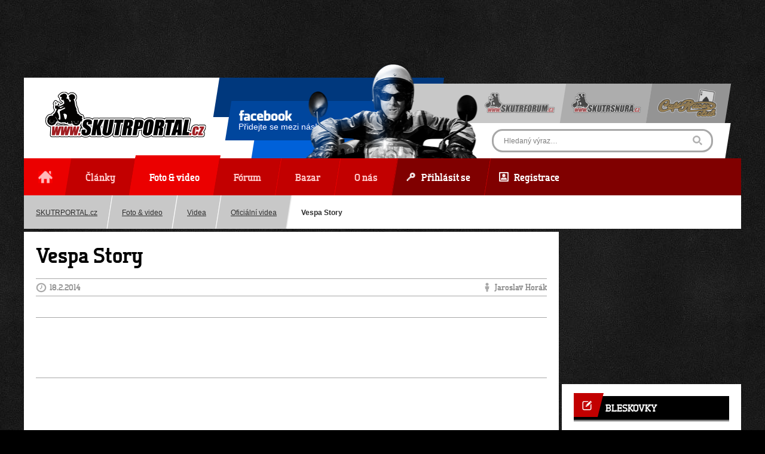

--- FILE ---
content_type: text/html; charset=utf-8
request_url: https://www.skutrportal.cz/1046-vespa-story.html
body_size: 7146
content:
<!DOCTYPE html PUBLIC "-//W3C//DTD XHTML+RDFa 1.0//EN" "http://www.w3.org/MarkUp/DTD/xhtml-rdfa-1.dtd">
<html xmlns="http://www.w3.org/1999/xhtml" xml:lang="cs" xmlns:og="http://opengraphprotocol.org/schema/" xmlns:fb="http://ogp.me/ns/fb#">

  <head>

    <title>Vespa Story | SKUTRPORTAL.cz</title>

    <meta http-equiv="content-type" content="text/html; charset=utf-8" />
    <meta http-equiv="content-language" content="cs" />
    <meta name="author" content="SKY Media s.r.o. [www.skymedia.cz]; e-mail: info@skymedia.cz" />
    <meta name="copyright" content="SKY Media s.r.o. [www.skymedia.cz]; e-mail: info@skymedia.cz" />
    <meta name="generator" content="SKY:CMS" />
    <meta name="robots" content="all,follow" />
    <meta name="googlebot" content="index,follow,snippet,archive" />
    <meta name="keywords" content="vespa, itálie, skútr, vx" />
    <meta name="description" content="Vespa Story - 70 let historie Vespy v 85 vteřinovém promo videu. Vespa tu byla, Vespa tu je a co je hlavní, Vespa tu bude!" />

    <meta property="og:site_name" content="SKUTRPORTAL.cz" />
    <meta property="og:title" content="Vespa Story" />
    <meta property="og:description" content="Vespa Story - 70 let historie Vespy v 85 vteřinovém promo videu. Vespa tu byla, Vespa tu je a co je hlavní, Vespa tu bude!" />
    <meta property="og:type" content="article" />
    <meta property="og:url" content="https://www.skutrportal.cz/1046-vespa-story.html" />
    <meta property="og:image" content="https://storage.skutrportal.cz/images/large/4d8eea8f8afeed32109ee2a195f46133.jpg" />
    <meta property="article:author" content="https://www.facebook.com/skutrportal" />
    <meta property="article:publisher" content="https://www.facebook.com/skutrportal" />
    <meta property="article:published_time" content="2014-02-18T00:00:00+01:00" />
    <meta property="fb:app_id" content="166827383375590" />

    <link rel="stylesheet" type="text/css" media="screen" href="https://www.skutrportal.cz/_css/_www/screen.css?v=1620833477" />
    <link rel="stylesheet" type="text/css" media="screen" href="https://www.skutrportal.cz/_css/_www/jquery.fancybox.css?v=1415126981" />
    <link rel="stylesheet" type="text/css" media="print" href="https://www.skutrportal.cz/_css/_www/print.css?v=1413756350" />
    <link rel="alternate" type="application/rss+xml" title="SKUTRPORTAL.cz RSS" href="https://www.skutrportal.cz/feed.rss.php" />
    <link rel="alternate" type="application/atom+xml" title="SKUTRPORTAL.cz Atom" href="https://www.skutrportal.cz/feed.atom.php" />
    <link rel="canonical" href="https://www.skutrportal.cz/1046-vespa-story.html" />
    <link rel="shortcut icon" type="image/x-icon" href="https://www.skutrportal.cz/favicon.ico" />

    <script type="text/javascript" src="https://www.skutrportal.cz/_scripts/_js/jquery.js?v=1412816765"></script>
    <script type="text/javascript" src="https://www.skutrportal.cz/_scripts/_js/jquery.plugins.js?v=1416262571"></script>
    <script type="text/javascript" src="https://www.skutrportal.cz/_scripts/_js/jquery.run.js?v=1472065632"></script>
    <script type="text/javascript" src="https://www.skutrportal.cz/_scripts/_js/jquery.ads.js?v=1625069677"></script>
    <script type="text/javascript" src="//pagead2.googlesyndication.com/pagead/js/adsbygoogle.js" async="async"></script>
    <script type="text/JavaScript">
    /* <![CDATA[ */
      (function(d,s,id) {
        var js, fjs = d.getElementsByTagName(s)[0];
        if (d.getElementById(id)) return;
        js = d.createElement(s); js.id = id;
        js.src = "//connect.facebook.net/cs_CZ/sdk.js#xfbml=1&appId=166827383375590&version=v2.0";
        fjs.parentNode.insertBefore(js, fjs);
      }(document, 'script', 'facebook-jssdk'));
    /* ]]> */
    </script>
    <script type="text/JavaScript">
    /* <![CDATA[ */
      (function(i,s,o,g,r,a,m){i['GoogleAnalyticsObject']=r;i[r]=i[r]||function(){
        (i[r].q=i[r].q||[]).push(arguments)},i[r].l=1*new Date();a=s.createElement(o),
        m=s.getElementsByTagName(o)[0];a.async=1;a.src=g;m.parentNode.insertBefore(a,m)
      })(window,document,'script','//www.google-analytics.com/analytics.js','ga');
      ga('create', 'UA-5250439-14', 'auto');
      ga('require', 'displayfeatures');
      ga('send', 'pageview');
    /* ]]> */
    </script>

    <!--[if (gte IE 6)&(lte IE 8)]>
      <script src="https://www.skutrportal.cz/_scripts/_js/selectivizr.js?v=1409550127"></script>
    <![endif]-->
    <!--[if IE 7]>
      <link href="https://www.skutrportal.cz/_css/_www/_msie/_ie7/screen.css?v=1416326606" media="screen" rel="stylesheet" type="text/css" />
    <![endif]-->
    <!--[if IE 8]>
      <link href="https://www.skutrportal.cz/_css/_www/_msie/_ie8/screen.css?v=1416326608" media="screen" rel="stylesheet" type="text/css" />
    <![endif]-->
    <!--[if IE 9]>
      <link href="https://www.skutrportal.cz/_css/_www/_msie/_ie9/screen.css?v=1416326609" media="screen" rel="stylesheet" type="text/css" />
    <![endif]-->

  </head>

  <body>

    <!-- page - start -->
    <div id="page">

      <!-- banner (leaderboard) - start -->
      <div id="banner-leaderboard" class="banner">
        <ins class="adsbygoogle" style="display:inline-block;width:728px;height:90px" data-ad-client="ca-pub-4738000281712679" data-ad-slot="9765230546"></ins><script>(adsbygoogle = window.adsbygoogle || []).push({});</script>
      </div>
      <!-- banner (leaderboard) - end -->

      <!-- header - start -->
      <div id="header">

        <!-- logo - start -->
        <div class="logo">
          <p><a href="https://www.skutrportal.cz/" title="SKUTRPORTAL.cz"><img src="https://www.skutrportal.cz/_layout/_www/skutrportal.png" alt="SKUTRPORTAL.cz" /></a></p>
        </div>
        <!-- logo - end -->

        <span class="rectangle"></span>
        <span class="rectangle"></span>

        <!-- Facebook - start -->
        <div class="facebook">
          <p><a href="https://www.facebook.com/skutrportal" title="SKUTRPORTAL.cz na Facebooku"><img src="https://www.skutrportal.cz/_layout/_www/facebook.png" alt="Facebook" /><br />Přidejte se mezi nás!</a></p>
        </div>
        <!-- Facebook - end -->

        <!-- guidepost - start -->
        <div class="guidepost">
          <ul>
            <li class="skutrforum"><a href="http://www.skutrforum.cz" title="SKUTRFORUM.cz - diskuzní fórum o skútrech všech značek a kubatur"><img src="https://www.skutrportal.cz/_layout/_www/skutrforum.png" alt="skutrforum.png" />
</a></li>
            <li class="skutrsnura"><a href="http://www.skutrsnura.cz" title="SKUTRSNURA.cz - tradiční celorepublikový sraz pro všechny příznivce skútrů"><img src="https://www.skutrportal.cz/_layout/_www/skutrsnura.png" alt="skutrsnura.png" />
</a></li>
            <li class="cafe-racer-club"><a href="http://www.cafe-racer.cz" title="CAFE-RACER.cz - portál a fórum o kultovním motoristickém stylu"><img src="https://www.skutrportal.cz/_layout/_www/cafe-racer-club.png" alt="cafe-racer-club.png" />
</a></li>
          </ul>
        </div>
        <!-- guidepost - end -->

        <!-- search form - start -->
        <div class="searchform">

          <form id="search-form" method="post" action="https://www.skutrportal.cz/?p=search">
            <fieldset>
              <legend>Vyhledávání</legend>
              <input id="search-text" type="text" name="search[text]" value="Hledaný výraz&hellip;" title="Hledaný výraz&hellip;" />
              <button id="search-form-submit" type="submit" name="search_form_submit">H</button>
            </fieldset>
          </form>

        </div>
        <!-- search form - end -->

        <span class="rider"></span>

        <div class="wrapper"></div>

        <!-- main menu - start -->
        <div class="mainmenu">
          <ol>
            <li><a href="https://www.skutrportal.cz/" title="Homepage">H</a></li>
            <li>
              <a href="https://www.skutrportal.cz/clanky.html" title="Články"><b>Články</b></a>
              <ol class="subitems">
                <li><a href="https://www.skutrportal.cz/recenze-a-testy.html" title="Recenze a testy"><b>Recenze a testy</b></a></li>
                <li><a href="https://www.skutrportal.cz/predstavujeme.html" title="Představujeme"><b>Představujeme</b></a></li>
                <li><a href="https://www.skutrportal.cz/reportaze-a-cestopisy.html" title="Reportáže a cestopisy"><b>Reportáže a cestopisy</b></a></li>
                <li><a href="https://www.skutrportal.cz/bezpecna-jizda.html" title="Bezpečná jízda"><b>Bezpečná jízda</b></a></li>
                <li><a href="https://www.skutrportal.cz/sport-a-zavody.html" title="Sport a závody"><b>Sport a závody</b></a></li>
                <li><a href="https://www.skutrportal.cz/blizici-se-akce.html" title="Blížící se akce"><b>Blížící se akce</b></a></li>
                <li><a href="https://www.skutrportal.cz/ostatni.html" title="Ostatní"><b>Ostatní</b></a></li>
              </ol>
            </li>
            <li class="active">
              <a href="https://www.skutrportal.cz/foto-video.html" title="Foto &amp; video"><b>Foto &amp; video</b></a>
              <ol class="subitems">
                <li><a href="https://www.skutrportal.cz/foto-srazy-a-akce.html" title="Srazy a akce"><b>Srazy a akce</b></a></li>
                <li><a href="https://www.skutrportal.cz/holky-a-skutry-foto.html" title="Holky a skútry"><b>Holky a skútry</b></a></li>
                <li class="active"><a href="https://www.skutrportal.cz/skutr-videa.html" title="Videa"><b>Videa</b></a></li>
              </ol>
            </li>
            <li><a href="http://www.skutrforum.cz" title="Fórum"><b>Fórum</b></a></li>
            <li><a href="https://www.skutrportal.cz/bazar.html" title="Bazar"><b>Bazar</b></a></li>
            <li><a href="https://www.skutrportal.cz/o-nas.html" title="O nás"><b>O nás</b></a></li>
            <li class="user-panel login"><a href="https://www.skutrportal.cz/?p=login&amp;mode=sf" title="Přihlásit se"><b>Přihlásit se</b></a></li>
            <li class="user-panel registration"><a href="http://www.skutrforum.cz/ucp.php?mode=register" title="Registrace nového účtu"><b>Registrace</b></a></li>
          </ol>
        </div>
        <!-- main menu - end -->

        <div class="wrapper"></div>

      </div>
      <!-- header - end -->

      <!-- content - start -->
      <div id="content">

        <!-- navigation - start -->
        <div class="navigation">

          <ul>
            <li><a href="https://www.skutrportal.cz/" title="SKUTRPORTAL.cz">SKUTRPORTAL.cz</a></li>
            <li><a href="https://www.skutrportal.cz/foto-video.html" title="Foto &amp; video">Foto &amp; video</a></li>
            <li><a href="https://www.skutrportal.cz/skutr-videa.html" title="Videa">Videa</a></li>
            <li><a href="https://www.skutrportal.cz/oficialni-videa.html" title="Oficiální videa">Oficiální videa</a></li>
            <li>Vespa Story</li>
          </ul>

          <div class="wrapper"></div>

        </div>
        <!-- navigation - end -->

        <!-- columns - start -->
        <div class="columns main">

          <!-- left column - start -->
          <div class="left-column">

            <!-- box - start -->
            <div class="box articles detail video">

              <!-- article header - start -->
              <div class="data nothumb">

                <h1>Vespa Story</h1>

                <div class="tags">
                  <p>18.2.2014</p>
                  <p>Jaroslav Horák</p>
                  <div class="wrapper"></div>
                </div>

              </div>
              <!-- article header - end -->

              <div class="wrapper"></div>

              <!-- banner (top board) - start -->
              <div id="banner-top" class="banner adsense">
                <script async src="//pagead2.googlesyndication.com/pagead/js/adsbygoogle.js"></script>
                <ins class="adsbygoogle" style="display:inline-block;width:728px;height:90px" data-ad-client="ca-pub-4738000281712679" data-ad-slot="4264936943"></ins>
                <script>(adsbygoogle = window.adsbygoogle || []).push({});</script>
              </div>
              <!-- banner (top board) - end -->

              <!-- content - start -->
              <div class="content">

                <p><object width="425" height="350" data="http://www.youtube.com/v/hKx-5I2Jd2w" type="application/x-shockwave-flash"><param name="data" value="http://www.youtube.com/v/hKx-5I2Jd2w" /><param name="src" value="http://www.youtube.com/v/hKx-5I2Jd2w" /></object></p>
                <p>Vespa Story - 70 let historie Vespy v 85 vteřinovém promo videu. Vespa tu byla, Vespa tu je a co je hlavní, Vespa tu bude!</p>
                
              </div>
              <!-- content - end -->

              <!-- article footer - start -->
              <div class="article-footer">

                <!-- author - start -->
                <div class="author">
                  <p><img src="https://www.skutrportal.cz/_layout/_www/_editors/ryan.jpg" alt="Jaroslav Horák" />Autor:<br />Jaroslav Horák,<br /><em>redaktor SP.cz</em></p>
                  <div class="wrapper"></div>
                </div>
                <!-- author - end -->

                <!-- Facebook "Like button" - start -->
                <div id="facebook-like-button" class="asd9f8"></div>
                <!-- Facebook "Like button" - end -->

                <div class="wrapper"></div>

              </div>
              <!-- article footer - end -->

              <!-- comments - start -->
              <div class="box content comments">

                <p>Komentáře<span class="ico"></span></p>

                <!-- notice - start -->
                <div class="notice">
                  <p>V diskuzi ještě není žádný komentář - buďte první!</p>
                </div>
                <!-- notice - end -->

                <p class="more"><a href="https://www.skutrportal.cz/1046-vespa-story.html?mode=comments" title="Otevřít diskuzi">Otevřít diskuzi</a></p>

              </div>
              <!-- comments - end -->

            </div>
            <!-- box - end -->

          </div>
          <!-- left column - end -->

          <!-- right column - start -->
          <div class="right-column">

                <!-- banner (big box) - start -->
                <div id="banner-bigbox" class="banner">
                  <p class="adsense"><ins class="adsbygoogle" style="display:inline-block;width:300px;height:250px" data-ad-client="ca-pub-4738000281712679" data-ad-slot="5876427744"></ins></p>
                  <script>(adsbygoogle = window.adsbygoogle || []).push({});</script>
                </div>
                <!-- banner (big box) - end -->

            <!-- flashes - start -->
              <div class="box articles flashes">

              <p>Bleskovky<span class="ico"></span></p>

              <div class="items">

                <div class="item">
                  <h3><a href="https://www.skutrportal.cz/1793-piaggio-group-pokracuje-v-boji-na-ochranu-svych-produktu-pred-padelateli.html" title="Piaggio Group pokračuje v boji na ochranu svých produktů před padělateli">Piaggio Group pokračuje v boji na ochranu svých produktů před padělateli</a></h3>
                  <p>29.10.2021</p>
                  <div class="data">
                    <p><a href="https://www.skutrportal.cz/1793-piaggio-group-pokracuje-v-boji-na-ochranu-svych-produktu-pred-padelateli.html" title="Piaggio Group pokračuje v boji na ochranu svých produktů před padělateli"><img src="https://storage.skutrportal.cz/images/small/712877e4b77f8944cd989dff69bb00c5.jpg" alt="Piaggio Group pokračuje v boji na ochranu svých produktů před padělateli" /></a>PIAGGIO GROUP VYHRÁVÁ SOUD PRVNÍ INSTANCE O PORUŠENÍ EVROPSKÉHO PATENTU PROTI SPOLEČNOSTI PEUGEOT MOTOCYCLES V PAŘÍŽI A MILÁNĚPO NÁZVU VESPA JE UZNÁNA TAKÉ JEDINEČNOST SKÚTRU...</p>
                  </div>
                  <p class="more"><a href="https://www.skutrportal.cz/1793-piaggio-group-pokracuje-v-boji-na-ochranu-svych-produktu-pred-padelateli.html" title="Zobrazit celý článek">Více</a></p>
                  <div class="wrapper"></div>
                </div>

                <div class="item">
                  <h3><a href="https://www.skutrportal.cz/1789-vogeodstartovala-akci-mas-cerstvyridicak-a2.html" title="VOGE odstartovala akci “Máš čerstvýřidičák A2?”">VOGE odstartovala akci “Máš čerstvýřidičák A2?”</a></h3>
                  <p>23.6.2021</p>
                  <div class="data">
                    <p><a href="https://www.skutrportal.cz/1789-vogeodstartovala-akci-mas-cerstvyridicak-a2.html" title="VOGE odstartovala akci “Máš čerstvýřidičák A2?”"><img src="https://storage.skutrportal.cz/images/small/f2ddfdf51f7d519483dd65a9b09e5f04.jpg" alt="VOGE odstartovala akci “Máš čerstvýřidičák A2?”" /></a>Voge se nyní vytasilo s atraktivní akcí, kde zákaznící ušetří nemalý peníz. Při zakoupení modelu VOGE 300AC, 300R nebo 500R a předložení řidičského průkazu s vyznačením skupiny A2,...</p>
                  </div>
                  <p class="more"><a href="https://www.skutrportal.cz/1789-vogeodstartovala-akci-mas-cerstvyridicak-a2.html" title="Zobrazit celý článek">Více</a></p>
                  <div class="wrapper"></div>
                </div>

                <div class="item">
                  <h3><a href="https://www.skutrportal.cz/1787-novy-elektricky-skutr-piaggio-one.html" title="NOVÝ ELEKTRICKÝ SKÚTR PIAGGIO ONE">NOVÝ ELEKTRICKÝ SKÚTR PIAGGIO ONE</a></h3>
                  <p>15.6.2021</p>
                  <div class="data">
                    <p><a href="https://www.skutrportal.cz/1787-novy-elektricky-skutr-piaggio-one.html" title="NOVÝ ELEKTRICKÝ SKÚTR PIAGGIO ONE"><img src="https://storage.skutrportal.cz/images/small/05cd02d34a129c0319a676f545abdcc8.jpg" alt="NOVÝ ELEKTRICKÝ SKÚTR PIAGGIO ONE" /></a>NOVÝ ELEKTRICKÝ SKÚTR PIAGGIO ONE• PŘEDSTAVUJEME MODEL „ONE“, NOVÝ ELEKTRICKÝ SKÚTR PIAGGIO• ITALSKÝ PŮVOD A ZAMĚŘENÍ NA MLADÉ ZÁKAZNÍKY: „ONE“ JE SPOJENÍM BAREV, FANTAZIE, STYLU,...</p>
                  </div>
                  <p class="more"><a href="https://www.skutrportal.cz/1787-novy-elektricky-skutr-piaggio-one.html" title="Zobrazit celý článek">Více</a></p>
                  <div class="wrapper"></div>
                </div>

                <div class="item">
                  <h3><a href="https://www.skutrportal.cz/1783-kymco-startuje-cenovou-akci-na-atraktivni-modely-stopetadvacitek.html" title="Kymco startuje cenovou akci na atraktivní modely stopětadvacítek">Kymco startuje cenovou akci na atraktivní modely stopětadvacítek</a></h3>
                  <p>19.4.2021</p>
                  <div class="data">
                    <p><a href="https://www.skutrportal.cz/1783-kymco-startuje-cenovou-akci-na-atraktivni-modely-stopetadvacitek.html" title="Kymco startuje cenovou akci na atraktivní modely stopětadvacítek"><img src="https://storage.skutrportal.cz/images/small/46b206bc854e0c8524d4c7bbfe784c09.jpg" alt="Kymco startuje cenovou akci na atraktivní modely stopětadvacítek" /></a>Kymco se na startu letošní sezóny vytasilo s atraktivní akcí, kde zákaznící ušetří nemalý peníz. Od 12. dubna nabízí tento tchajwanský výrobce skvělé ceny na svoje oblíbené skútry...</p>
                  </div>
                  <p class="more"><a href="https://www.skutrportal.cz/1783-kymco-startuje-cenovou-akci-na-atraktivni-modely-stopetadvacitek.html" title="Zobrazit celý článek">Více</a></p>
                  <div class="wrapper"></div>
                </div>

                <div class="item">
                  <h3><a href="https://www.skutrportal.cz/1780-bmw-c1-znovu-na-scene.html" title="BMW C1 znovu na scéně?">BMW C1 znovu na scéně?</a></h3>
                  <p>12.4.2021</p>
                  <div class="data">
                    <p><a href="https://www.skutrportal.cz/1780-bmw-c1-znovu-na-scene.html" title="BMW C1 znovu na scéně?"><img src="https://storage.skutrportal.cz/images/small/20db850d8b3ebd1cd13e9ab5adc6ed8c.jpg" alt="BMW C1 znovu na scéně?" /></a>Kdo by neznal legendární skútr od BMW s označením C1. Skútr vybavený speciálním rámem a bezpečnostními pásy, který umožňoval jízdu bez ochranné přilby byl poprvé veřejnosti...</p>
                  </div>
                  <p class="more"><a href="https://www.skutrportal.cz/1780-bmw-c1-znovu-na-scene.html" title="Zobrazit celý článek">Více</a></p>
                  <div class="wrapper"></div>
                </div>

                <p class="more"><a href="https://www.skutrportal.cz/bleskovky.html" title="Starší bleskovky">Starší bleskovky</a></p>

              </div>

            </div>
            <!-- flashes - end -->

            <!-- podcasts - start -->
            <div class="box articles podcasts">

              <p>Podcasty<span class="ico"></span></p>

              <div class="items">

                <div class="item">
                  <h3><a href="https://www.skutrportal.cz/podcasty/cernou-afrikou.html" title="Černou Afrikou">Černou Afrikou</a></h3>
                  <p>17.6.2021</p>
                  <div class="data">
                    <p>Řeknu jen tohle: jedna vtipná partička a Jihoafrická republika, Botswana, Zimbabwe, Namibie   . . . .   Tady je zmiňový DOTAZNÍK jak jsi se potkal s krizí středního věku. Nezabere...</p>
                  </div>
                  <p class="more"><a href="https://www.skutrportal.cz/podcasty/cernou-afrikou.html" title="Zobrazit celý podcast">Více</a></p>
                  <div class="wrapper"></div>
                </div>

                <div class="item">
                  <h3><a href="https://www.skutrportal.cz/podcasty/jindra-belsan-o-velkem-rusku.html" title="Jindra Belšan o velkém Rusku">Jindra Belšan o velkém Rusku</a></h3>
                  <p>24.10.2019</p>
                  <div class="data">
                    <p>Jindra Belšan je pamětník. To jako, že toho hodně viděl, hodně zažil a má tedy o čem vyprávět. Dnes jsme se zaměřili hlavně na jeho cesty do Ruska.</p>
                  </div>
                  <p class="more"><a href="https://www.skutrportal.cz/podcasty/jindra-belsan-o-velkem-rusku.html" title="Zobrazit celý podcast">Více</a></p>
                  <div class="wrapper"></div>
                </div>

                <div class="item">
                  <h3><a href="https://www.skutrportal.cz/podcasty/balkanske-sotoliny-kodo120.html" title="Balkánské šotoliny (Kodo120)">Balkánské šotoliny (Kodo120)</a></h3>
                  <p>3.12.2018</p>
                  <div class="data">
                    <p>Hurá na Balkán na šotoliny. Po tom, co začal Pertla systematicky mapovat Evropské šotoliny, musí být každému jasné, že Balkán je pro většinu z nás v tomto duchu stále ještě...</p>
                  </div>
                  <p class="more"><a href="https://www.skutrportal.cz/podcasty/balkanske-sotoliny-kodo120.html" title="Zobrazit celý podcast">Více</a></p>
                  <div class="wrapper"></div>
                </div>

                <p class="more"><a href="http://www.kolamadolu.cz/" title="Starší podcasty">Starší podcasty</a></p>

              </div>

            </div>
            <!-- podcasts - end -->

            <!-- events - start -->
            <div class="box calendar">

              <p>Kalendář akcí<span class="ico"></span></p>

              <div class="container">

                <div class="pagination">

                  <ul>
                    <li class="previous"><a href="https://www.skutrportal.cz/?date[year]=2025&amp;date[month]=12#calendar" title="Předchozí měsíc">‹</a></li><li><a href="https://www.skutrportal.cz/kalendar-akci.html" title="Leden 2026">Leden 2026</a></li><li class="next"><a href="https://www.skutrportal.cz/?date[year]=2026&amp;date[month]=2#calendar" title="Nadcházející měsíc">›</a></li>
                  </ul>

                  <div class="wrapper"></div>

                </div>

                <table cellspacing="0" class="calendar">
                  <thead>
                    <tr>
                      <th><p>Po</p></th><th><p>Út</p></th><th><p>St</p></th><th><p>Čt</p></th><th><p>Pá</p></th><th><p>So</p></th><th><p>Ne</p></th>
                    </tr>
                  </thead>
                  <tbody>
                    <tr>
                      <td></td><td></td><td></td><td><p>1.</p></td><td><p>2.</p></td><td><p>3.</p></td><td><p>4.</p></td>
                    </tr>
                    <tr>
                      <td><p>5.</p></td><td><p>6.</p></td><td><p>7.</p></td><td><p>8.</p></td><td><p>9.</p></td><td><p>10.</p></td><td><p>11.</p></td>
                    </tr>
                    <tr>
                      <td><p>12.</p></td><td><p>13.</p></td><td><p>14.</p></td><td><p>15.</p></td><td><p>16.</p></td><td><p>17.</p></td><td><p>18.</p></td>
                    </tr>
                    <tr>
                      <td><p>19.</p></td><td><p>20.</p></td><td><p>21.</p></td><td><p>22.</p></td><td><p>23.</p></td><td><p>24.</p></td><td><p>25.</p></td>
                    </tr>
                    <tr>
                      <td><p>26.</p></td><td><p>27.</p></td><td><p>28.</p></td><td><p>29.</p></td><td><p>30.</p></td><td><p>31.</p></td><td></td>
                    </tr>
                  </tbody>
                </table>

              </div>

              <p>Nebyly nalezeny žádné nadcházející události</p>

              <p class="more"><a href="https://www.skutrportal.cz/kalendar-akci.html?action=add" title="Přidat novou akci">Přidat novou akci</a></p>

            </div>
            <!-- events - end -->

          </div>
          <!-- right column - end -->

          <div class="wrapper"></div>

        </div>
        <!-- columns - end -->

        <!-- columns - start -->
        <div class="columns">

          <!-- left column - start -->
          <div class="left-column">

            <!-- categories - start -->
            <div class="box categories">

              <p>Kategorie<span class="ico"></span></p>

              <div class="items">

                <div class="item articles">
                  <p><a href="https://www.skutrportal.cz/clanky.html" title="Články">Články</a></p>
                  <ol class="subitems">
                    <li><a href="https://www.skutrportal.cz/recenze-a-testy.html" title="Recenze a testy">Recenze a testy</a></li>
                    <li><a href="https://www.skutrportal.cz/predstavujeme.html" title="Představujeme">Představujeme</a></li>
                    <li><a href="https://www.skutrportal.cz/reportaze-a-cestopisy.html" title="Reportáže a cestopisy">Reportáže a cestopisy</a></li>
                    <li><a href="https://www.skutrportal.cz/bezpecna-jizda.html" title="Bezpečná jízda">Bezpečná jízda</a></li>
                    <li><a href="https://www.skutrportal.cz/sport-a-zavody.html" title="Sport a závody">Sport a závody</a></li>
                    <li><a href="https://www.skutrportal.cz/blizici-se-akce.html" title="Blížící se akce">Blížící se akce</a></li>
                    <li><a href="https://www.skutrportal.cz/ostatni.html" title="Ostatní">Ostatní</a></li>
                  </ol>
                </div>

                <div class="item photo-and-video">
                  <p><a href="https://www.skutrportal.cz/foto-video.html" title="Foto &amp; video">Foto &amp; video</a></p>
                  <ol class="subitems">
                    <li><a href="https://www.skutrportal.cz/foto-srazy-a-akce.html" title="Srazy a akce">Srazy a akce</a></li>
                    <li><a href="https://www.skutrportal.cz/holky-a-skutry-foto.html" title="Holky a skútry">Holky a skútry</a></li>
                    <li><a href="https://www.skutrportal.cz/skutr-videa.html" title="Videa">Videa</a></li>
                  </ol>
                </div>

                <div class="item bazaar">
                <p><a href="https://www.skutrportal.cz/bazar.html" title="Bazar">Bazar</a></p>
                </div>

                <span class="divider"></span>
                <span class="divider"></span>
                <span class="divider"></span>

                <div class="wrapper"></div>

              </div>

            </div>
            <!-- categories - end -->

          </div>
          <!-- left column - end -->

          <!-- right column - start -->
          <div class="right-column">

            <!-- ads - start -->
            <div class="box ads">
              <p>Inzerce<span class="ico"></span></p>

              <p><a href="mailto:reklama@skutrportal.cz?subject=Zájem o reklamu" title="reklama@skutrportal.cz"><img src="https://www.skutrportal.cz/_layout/_www/ads.jpg" alt="Máte zájem zde inzerovat?" /></a></p>
            </div>
            <!-- ads - start -->

          </div>
          <!-- right column - end -->

          <div class="wrapper"></div>

        </div>
        <!-- columns - end -->

        <!-- columns - start -->
        <div class="columns">

          <!-- partners - start -->
          <div class="box partners">

            <p>Partneři<span class="ico"></span></p>

            <div class="items">

              <div class="item"><a href="http://www.cafe-racer.cz" title="CAFE-RACER.cz"><img src="https://www.skutrportal.cz/_layout/_www/_partners/cafe-racer-club.png" alt="CAFE-RACER.cz" /></a></div>
              <div class="item"><a href="http://www.tipmoto.com" title="TIPMOTO.cz"><img src="https://www.skutrportal.cz/_layout/_www/_partners/tipmoto.png" alt="TIPMOTO.cz" /></a></div>

              <div class="item"><a href="http://www.zivefirmy.cz" title="ZIVEFIRMY.cz"><img src="https://www.skutrportal.cz/_layout/_www/_partners/zivefirmy.png" alt="ZIVEFIRMY.cz" /></a></div>

              <div class="item"><a href="http://www.partsdepot.cz" title="PARTSDEPOT.cz"><img src="https://www.skutrportal.cz/_layout/_www/_partners/partsdepot.png" alt="PARTSDEPOT.cz" /></a></div>

              <div class="item"><a href="https://www.bonmoto.cz" title="BONMOTO.cz"><img src="https://www.skutrportal.cz/_layout/_www/_partners/bonmoto.png" alt="BONMOTO.cz" /></a></div>

              <div class="wrapper"></div>

            </div>

            <div class="items">

              <div class="item"><a href="https://www.be-rider.com/download?utm_source=referral&utm_medium=web&utm_campaign=skutrportal" title="BE-RIDER.com"><img src="https://www.skutrportal.cz/_layout/_www/_partners/be-rider.png" alt="BE-RIDER.com" /></a></div>

              <div class="wrapper"></div>

            </div>

          </div>
          <!-- partners - end -->

          <div class="wrapper"></div>

        </div>
        <!-- columns - end -->

        <!-- shortcuts - start -->
        <div class="shortcuts">
          <p class="content"><a href="#content" title="Přejít na obsah">Obsah</a></p>
          <p class="comments"><a href="#comments" title="Přejít na komentáře">Komentáře</a></p>
          <p class="top"><a href="#top" title="Přejít nahoru">&uarr;</a></p>
        </div>
        <!-- shortcuts - end -->

      </div>
      <!-- content - end -->

      <!-- footer - start -->
      <div id="footer">

        <p class="copyright">&copy; 2026 <a href="https://www.skutrportal.cz/" title="SKUTRPORTAL.cz">SKUTRPORTAL.cz</a></p>
        <p>ISSN 1805-0220</p>
        <p>Provozovatelem portálu je <a href="http://www.skymedia.cz" title="SKY Media - tvorba www stránek, SEO &amp; linkbuilding">SKY Media s.r.o.</a></p>
        <p class="created-by"><a href="http://www.skymedia.cz" title="SKY Media - tvorba www stránek, SEO &amp; linkbuilding"><img src="https://www.skutrportal.cz/_layout/_www/skymedia.png" alt="SKY Media - logo" /></a></p>

        <div class="wrapper"></div>

      </div>
      <!-- footer - end -->

      <!-- SKY:Line - start -->
      <div id="sky-line">
        <p>Společnost Montplast se specializuje na výrobu a montáž zastřešení bazénů. <a href="https://www.montplast.cz" title="Zastřešení bazénů Montplast">Zastřešení bazénů</a> se vyrábí ze systémových hliníkových profilů, opatřených povrchovou úpravou.</p>
      </div>
      <!-- SKY:Line - end -->

      <!-- copyright - start -->
      <div id="print-header">
        <p>&copy; SKUTRPORTAL.cz [https://www.skutrportal.cz/]</p>
      </div>
      <!-- copyright - end -->

    </div>
    <!-- page - end -->

  </body>

</html>

--- FILE ---
content_type: text/html; charset=utf-8
request_url: https://www.skutrportal.cz/index.php?p=actions&action=api/sf-login
body_size: 11829
content:
<!DOCTYPE html PUBLIC "-//W3C//DTD XHTML+RDFa 1.0//EN" "http://www.w3.org/MarkUp/DTD/xhtml-rdfa-1.dtd">
<html xmlns="http://www.w3.org/1999/xhtml" xml:lang="cs" xmlns:og="http://opengraphprotocol.org/schema/" xmlns:fb="http://ogp.me/ns/fb#">

  <head>

    <title>Novinky, testy, foto a video ze světa skútrů | SKUTRPORTAL.cz</title>

    <meta http-equiv="content-type" content="text/html; charset=utf-8" />
    <meta http-equiv="content-language" content="cs" />
    <meta name="author" content="SKY Media s.r.o. [www.skymedia.cz]; e-mail: info@skymedia.cz" />
    <meta name="copyright" content="SKY Media s.r.o. [www.skymedia.cz]; e-mail: info@skymedia.cz" />
    <meta name="generator" content="SKY:CMS" />
    <meta name="robots" content="all,follow" />
    <meta name="googlebot" content="index,follow,snippet,archive" />
    <meta name="keywords" content="skutrportal, skútry, skútr, testy, foto, video, recenze" />
    <meta name="description" content="SKUTRPORTAL.cz - novinky ze světa skútrů. Testy, recenze, diskuzní fórum, aktuality, databáze prodejců a bazar." />

    <meta property="og:site_name" content="SKUTRPORTAL.cz" />
    <meta property="og:title" content="Homepage" />
    <meta property="og:description" content="SKUTRPORTAL.cz - novinky ze světa skútrů. Testy, recenze, diskuzní fórum, aktuality, databáze prodejců a bazar." />
    <meta property="og:type" content="website" />
    <meta property="og:url" content="https://www.skutrportal.cz/" />
    <meta property="og:image" content="https://www.skutrportal.cz/site-logo.png" />
    <meta property="fb:app_id" content="166827383375590" />

    <link rel="stylesheet" type="text/css" media="screen" href="https://www.skutrportal.cz/_css/_www/screen.css?v=1620833477" />
    <link rel="stylesheet" type="text/css" media="screen" href="https://www.skutrportal.cz/_css/_www/jquery.fancybox.css?v=1415126981" />
    <link rel="stylesheet" type="text/css" media="print" href="https://www.skutrportal.cz/_css/_www/print.css?v=1413756350" />
    <link rel="alternate" type="application/rss+xml" title="SKUTRPORTAL.cz RSS" href="https://www.skutrportal.cz/feed.rss.php" />
    <link rel="alternate" type="application/atom+xml" title="SKUTRPORTAL.cz Atom" href="https://www.skutrportal.cz/feed.atom.php" />
    <link rel="canonical" href="https://www.skutrportal.cz" />
    <link rel="shortcut icon" type="image/x-icon" href="https://www.skutrportal.cz/favicon.ico" />

    <script type="text/javascript" src="https://www.skutrportal.cz/_scripts/_js/jquery.js?v=1412816765"></script>
    <script type="text/javascript" src="https://www.skutrportal.cz/_scripts/_js/jquery.plugins.js?v=1416262571"></script>
    <script type="text/javascript" src="https://www.skutrportal.cz/_scripts/_js/jquery.run.js?v=1472065632"></script>
    <script type="text/javascript" src="https://www.skutrportal.cz/_scripts/_js/jquery.ads.js?v=1625069677"></script>
    <script type="text/javascript" src="//pagead2.googlesyndication.com/pagead/js/adsbygoogle.js" async="async"></script>
    <script type="text/JavaScript">
    /* <![CDATA[ */
      (function(d,s,id) {
        var js, fjs = d.getElementsByTagName(s)[0];
        if (d.getElementById(id)) return;
        js = d.createElement(s); js.id = id;
        js.src = "//connect.facebook.net/cs_CZ/sdk.js#xfbml=1&appId=166827383375590&version=v2.0";
        fjs.parentNode.insertBefore(js, fjs);
      }(document, 'script', 'facebook-jssdk'));
    /* ]]> */
    </script>
    <script type="text/JavaScript">
    /* <![CDATA[ */
      (function(i,s,o,g,r,a,m){i['GoogleAnalyticsObject']=r;i[r]=i[r]||function(){
        (i[r].q=i[r].q||[]).push(arguments)},i[r].l=1*new Date();a=s.createElement(o),
        m=s.getElementsByTagName(o)[0];a.async=1;a.src=g;m.parentNode.insertBefore(a,m)
      })(window,document,'script','//www.google-analytics.com/analytics.js','ga');
      ga('create', 'UA-5250439-14', 'auto');
      ga('require', 'displayfeatures');
      ga('send', 'pageview');
    /* ]]> */
    </script>

    <!--[if (gte IE 6)&(lte IE 8)]>
      <script src="https://www.skutrportal.cz/_scripts/_js/selectivizr.js?v=1409550127"></script>
    <![endif]-->
    <!--[if IE 7]>
      <link href="https://www.skutrportal.cz/_css/_www/_msie/_ie7/screen.css?v=1416326606" media="screen" rel="stylesheet" type="text/css" />
    <![endif]-->
    <!--[if IE 8]>
      <link href="https://www.skutrportal.cz/_css/_www/_msie/_ie8/screen.css?v=1416326608" media="screen" rel="stylesheet" type="text/css" />
    <![endif]-->
    <!--[if IE 9]>
      <link href="https://www.skutrportal.cz/_css/_www/_msie/_ie9/screen.css?v=1416326609" media="screen" rel="stylesheet" type="text/css" />
    <![endif]-->

  </head>

  <body>

    <!-- page - start -->
    <div id="homepage">

      <!-- banner (leaderboard) - start -->
      <div id="banner-leaderboard" class="banner">
        <ins class="adsbygoogle" style="display:inline-block;width:728px;height:90px" data-ad-client="ca-pub-4738000281712679" data-ad-slot="9765230546"></ins><script>(adsbygoogle = window.adsbygoogle || []).push({});</script>
      </div>
      <!-- banner (leaderboard) - end -->

      <!-- header - start -->
      <div id="header">

        <!-- logo - start -->
        <div class="logo">
          <h1><a href="https://www.skutrportal.cz/" title="SKUTRPORTAL.cz"><img src="https://www.skutrportal.cz/_layout/_www/skutrportal.png" alt="SKUTRPORTAL.cz" /></a></h1>
        </div>
        <!-- logo - end -->

        <span class="rectangle"></span>
        <span class="rectangle"></span>

        <!-- Facebook - start -->
        <div class="facebook">
          <p><a href="https://www.facebook.com/skutrportal" title="SKUTRPORTAL.cz na Facebooku"><img src="https://www.skutrportal.cz/_layout/_www/facebook.png" alt="Facebook" /><br />Přidejte se mezi nás!</a></p>
        </div>
        <!-- Facebook - end -->

        <!-- guidepost - start -->
        <div class="guidepost">
          <ul>
            <li class="skutrforum"><a href="http://www.skutrforum.cz" title="SKUTRFORUM.cz - diskuzní fórum o skútrech všech značek a kubatur"><img src="https://www.skutrportal.cz/_layout/_www/skutrforum.png" alt="skutrforum.png" />
</a></li>
            <li class="skutrsnura"><a href="http://www.skutrsnura.cz" title="SKUTRSNURA.cz - tradiční celorepublikový sraz pro všechny příznivce skútrů"><img src="https://www.skutrportal.cz/_layout/_www/skutrsnura.png" alt="skutrsnura.png" />
</a></li>
            <li class="cafe-racer-club"><a href="http://www.cafe-racer.cz" title="CAFE-RACER.cz - portál a fórum o kultovním motoristickém stylu"><img src="https://www.skutrportal.cz/_layout/_www/cafe-racer-club.png" alt="cafe-racer-club.png" />
</a></li>
          </ul>
        </div>
        <!-- guidepost - end -->

        <!-- search form - start -->
        <div class="searchform">

          <form id="search-form" method="post" action="https://www.skutrportal.cz/?p=search">
            <fieldset>
              <legend>Vyhledávání</legend>
              <input id="search-text" type="text" name="search[text]" value="Hledaný výraz&hellip;" title="Hledaný výraz&hellip;" />
              <button id="search-form-submit" type="submit" name="search_form_submit">H</button>
            </fieldset>
          </form>

        </div>
        <!-- search form - end -->

        <span class="rider"></span>

        <div class="wrapper"></div>

        <!-- main menu - start -->
        <div class="mainmenu">
          <ol>
            <li class="active"><a href="https://www.skutrportal.cz/" title="Homepage">H</a></li>
            <li>
              <a href="https://www.skutrportal.cz/clanky.html" title="Články"><b>Články</b></a>
              <ol class="subitems">
                <li><a href="https://www.skutrportal.cz/recenze-a-testy.html" title="Recenze a testy"><b>Recenze a testy</b></a></li>
                <li><a href="https://www.skutrportal.cz/predstavujeme.html" title="Představujeme"><b>Představujeme</b></a></li>
                <li><a href="https://www.skutrportal.cz/reportaze-a-cestopisy.html" title="Reportáže a cestopisy"><b>Reportáže a cestopisy</b></a></li>
                <li><a href="https://www.skutrportal.cz/bezpecna-jizda.html" title="Bezpečná jízda"><b>Bezpečná jízda</b></a></li>
                <li><a href="https://www.skutrportal.cz/sport-a-zavody.html" title="Sport a závody"><b>Sport a závody</b></a></li>
                <li><a href="https://www.skutrportal.cz/blizici-se-akce.html" title="Blížící se akce"><b>Blížící se akce</b></a></li>
                <li><a href="https://www.skutrportal.cz/ostatni.html" title="Ostatní"><b>Ostatní</b></a></li>
              </ol>
            </li>
            <li>
              <a href="https://www.skutrportal.cz/foto-video.html" title="Foto &amp; video"><b>Foto &amp; video</b></a>
              <ol class="subitems">
                <li><a href="https://www.skutrportal.cz/foto-srazy-a-akce.html" title="Srazy a akce"><b>Srazy a akce</b></a></li>
                <li><a href="https://www.skutrportal.cz/holky-a-skutry-foto.html" title="Holky a skútry"><b>Holky a skútry</b></a></li>
                <li><a href="https://www.skutrportal.cz/skutr-videa.html" title="Videa"><b>Videa</b></a></li>
              </ol>
            </li>
            <li><a href="http://www.skutrforum.cz" title="Fórum"><b>Fórum</b></a></li>
            <li><a href="https://www.skutrportal.cz/bazar.html" title="Bazar"><b>Bazar</b></a></li>
            <li><a href="https://www.skutrportal.cz/o-nas.html" title="O nás"><b>O nás</b></a></li>
            <li class="user-panel login"><a href="https://www.skutrportal.cz/?p=login&amp;mode=sf" title="Přihlásit se"><b>Přihlásit se</b></a></li>
            <li class="user-panel registration"><a href="http://www.skutrforum.cz/ucp.php?mode=register" title="Registrace nového účtu"><b>Registrace</b></a></li>
          </ol>
        </div>
        <!-- main menu - end -->

        <div class="wrapper"></div>

      </div>
      <!-- header - end -->

      <!-- content - start -->
      <div id="content">

        <!-- columns - start -->
        <div class="columns">

          <!-- left column - start -->
          <div class="left-column">

            <!-- top articles - start -->
            <div class="box articles top slider">

              <p>Top články<span class="ico"></span></p>

              <div class="bx-pager">

                <ul>
                  <li><a href="https://www.skutrportal.cz/#void" title="Společnost Honda zahájí v Indii v první polovině roku 2022 službu sdílení akumulátorů pro elektrické tříkolové taxíky">Společnost Honda zahájí v Indii v první polovině roku 2022...</a></li>
                  <li><a href="https://www.skutrportal.cz/#void" title="HONDA SH350i, modelový rok 2022">HONDA SH350i, modelový rok 2022</a></li>
                  <li><a href="https://www.skutrportal.cz/#void" title="Honda Forza 750 - Maxiskútr s velkým &quot;M&quot;">Honda Forza 750 - Maxiskútr s velkým "M"</a></li>
                  <li><a href="https://www.skutrportal.cz/#void" title="NOVÉ PIAGGIO 1 PŘIJÍŽDÍ DO ČESKA">NOVÉ PIAGGIO 1 PŘIJÍŽDÍ DO ČESKA</a></li>
                  <li><a href="https://www.skutrportal.cz/#void" title="Do evropské nabídky společnosti Honda se vrací modely Super Cub a Monkey">Do evropské nabídky společnosti Honda se vrací modely Super...</a></li>
                </ul>

              </div>

              <div class="items">

                <div class="item">
                  <div class="figure">
                    <a href="https://www.skutrportal.cz/1797-spolecnost-honda-zahaji-v-indii-v-prvni-polovine-roku-2022-sluzbu-sdileni-akumulatoru-pro-elektricke-trikolove-taxiky.html" title="Společnost Honda zahájí v Indii v první polovině roku 2022 službu sdílení akumulátorů pro elektrické tříkolové taxíky"><img src="https://storage.skutrportal.cz/images/medium/5b40444b0705d813405c412e16ddaf5c.jpg" alt="Společnost Honda zahájí v Indii v první polovině roku 2022 službu sdílení akumulátorů pro elektrické tříkolové taxíky" /></a>
                  </div>
                  <div class="data">
                    <h2><a href="https://www.skutrportal.cz/1797-spolecnost-honda-zahaji-v-indii-v-prvni-polovine-roku-2022-sluzbu-sdileni-akumulatoru-pro-elektricke-trikolove-taxiky.html" title="Společnost Honda zahájí v Indii v první polovině roku 2022 službu sdílení akumulátorů pro elektrické tříkolové taxíky">Společnost Honda zahájí v Indii v první...</a></h2>
                    <p>9.11.2021</p>
                    <p><a href="https://www.skutrportal.cz/1797-spolecnost-honda-zahaji-v-indii-v-prvni-polovine-roku-2022-sluzbu-sdileni-akumulatoru-pro-elektricke-trikolove-taxiky.html?mode=comments#content" title="0 komentářů">0</a></p>
                    <p class="text">Společnost Honda Motor Co., Ltd. dnes oznámila plány na zahájení služby sdílení akumulátorů pro elektrické tříkolové taxíky (tzv. „rikšy“) v Indii v první polovině roku 2022 s využitím zcela nových přenosných a...</p>
                    <p class="more"><a href="https://www.skutrportal.cz/1797-spolecnost-honda-zahaji-v-indii-v-prvni-polovine-roku-2022-sluzbu-sdileni-akumulatoru-pro-elektricke-trikolove-taxiky.html" title="Zobrazit celý článek">Více</a></p>
                  </div>
                  <div class="wrapper"></div>
                </div>

                <div class="item">
                  <div class="figure">
                    <a href="https://www.skutrportal.cz/1796-honda-sh350i-modelovy-rok-2022.html" title="HONDA SH350i, modelový rok 2022"><img src="https://storage.skutrportal.cz/images/medium/cd69f4ef20d7df1e8bc2951a4a3a2711.jpg" alt="HONDA SH350i, modelový rok 2022" /></a>
                  </div>
                  <div class="data">
                    <h2><a href="https://www.skutrportal.cz/1796-honda-sh350i-modelovy-rok-2022.html" title="HONDA SH350i, modelový rok 2022">HONDA SH350i, modelový rok 2022</a></h2>
                    <p>8.11.2021</p>
                    <p><a href="https://www.skutrportal.cz/1796-honda-sh350i-modelovy-rok-2022.html?mode=comments#content" title="0 komentářů">0</a></p>
                    <p class="text">Po rozsáhlé modernizaci v roce 2021 – která zahrnovala více výkonu díky objemnějšímu motoru a kompletní stylistickou obměnu – vstupuje vrcholný model řady Honda SH do roku 2022 nezměněn. Nabídku obohacují dvě nové výrazné...</p>
                    <p class="more"><a href="https://www.skutrportal.cz/1796-honda-sh350i-modelovy-rok-2022.html" title="Zobrazit celý článek">Více</a></p>
                  </div>
                  <div class="wrapper"></div>
                </div>

                <div class="item">
                  <div class="figure">
                    <a href="https://www.skutrportal.cz/1795-honda-forza-750-maxiskutr-s-velkym-m.html" title="Honda Forza 750 - Maxiskútr s velkým &quot;M&quot;"><img src="https://storage.skutrportal.cz/images/medium/49cc7b793e1fbba29fad49937522e9e5.jpg" alt="Honda Forza 750 - Maxiskútr s velkým &amp;quot;M&amp;quot;" /></a>
                  </div>
                  <div class="data">
                    <h2><a href="https://www.skutrportal.cz/1795-honda-forza-750-maxiskutr-s-velkym-m.html" title="Honda Forza 750 - Maxiskútr s velkým &quot;M&quot;">Honda Forza 750 - Maxiskútr s velkým "M"</a></h2>
                    <p>30.10.2021</p>
                    <p><a href="https://www.skutrportal.cz/1795-honda-forza-750-maxiskutr-s-velkym-m.html?mode=comments#content" title="1 komentář">1</a></p>
                    <p class="text">Tak s tímhle testem jsem si dal pořádně na čas. Hondu Forzu 750 jsem testoval krátce po X-ADV a tak jsem si vše potřeboval pořádně rozmyslet a vstřebat. Že mi to bude trvat bezmála půl roku jsem nečekal ani já sám :-) To,...</p>
                    <p class="more"><a href="https://www.skutrportal.cz/1795-honda-forza-750-maxiskutr-s-velkym-m.html" title="Zobrazit celý článek">Více</a></p>
                  </div>
                  <div class="wrapper"></div>
                </div>

                <div class="item">
                  <div class="figure">
                    <a href="https://www.skutrportal.cz/1794-nove-piaggio-1-prijizdi-do-ceska.html" title="NOVÉ PIAGGIO 1 PŘIJÍŽDÍ DO ČESKA"><img src="https://storage.skutrportal.cz/images/medium/aaf46af9d641d62bbe3ef8c983127b4a.jpg" alt="NOVÉ PIAGGIO 1 PŘIJÍŽDÍ DO ČESKA" /></a>
                  </div>
                  <div class="data">
                    <h2><a href="https://www.skutrportal.cz/1794-nove-piaggio-1-prijizdi-do-ceska.html" title="NOVÉ PIAGGIO 1 PŘIJÍŽDÍ DO ČESKA">NOVÉ PIAGGIO 1 PŘIJÍŽDÍ DO ČESKA</a></h2>
                    <p>30.10.2021</p>
                    <p><a href="https://www.skutrportal.cz/1794-nove-piaggio-1-prijizdi-do-ceska.html?mode=comments#content" title="0 komentářů">0</a></p>
                    <p class="text">PIAGGIO PŘEDSTAVUJE NOVOU GENERACI E-SKÚTRŮ PRO MĚSTSKOU MOBILITU: KVALITA, TECHNOLOGIE, SPOLEHLIVOST A BEZPEČNOST POPRVÉ V JEDNOM JEDNODUCHÉM, SNADNO OVLADATELNÉM A LEHKÉM ELEKTRICKÉM SKÚTRUPIAGGIO 1 SI ZACHOVÁVÁ VEŠKERÉ...</p>
                    <p class="more"><a href="https://www.skutrportal.cz/1794-nove-piaggio-1-prijizdi-do-ceska.html" title="Zobrazit celý článek">Více</a></p>
                  </div>
                  <div class="wrapper"></div>
                </div>

                <div class="item">
                  <div class="figure">
                    <a href="https://www.skutrportal.cz/1792-do-evropske-nabidky-spolecnosti-honda-se-vraci-modely-super-cub-a-monkey.html" title="Do evropské nabídky společnosti Honda se vrací modely Super Cub a Monkey"><img src="https://storage.skutrportal.cz/images/medium/2e9420a2a7a79f093d13b51bb719a0c8.jpg" alt="Do evropské nabídky společnosti Honda se vrací modely Super Cub a Monkey" /></a>
                  </div>
                  <div class="data">
                    <h2><a href="https://www.skutrportal.cz/1792-do-evropske-nabidky-spolecnosti-honda-se-vraci-modely-super-cub-a-monkey.html" title="Do evropské nabídky společnosti Honda se vrací modely Super Cub a Monkey">Do evropské nabídky společnosti Honda se vrací...</a></h2>
                    <p>12.7.2021</p>
                    <p><a href="https://www.skutrportal.cz/1792-do-evropske-nabidky-spolecnosti-honda-se-vraci-modely-super-cub-a-monkey.html?mode=comments#content" title="4 komentáře">4</a></p>
                    <p class="text">Do evropské nabídky značky Honda se vrací modely C125 Super Cub a Monkey 125. Se zcela novými vzduchem chlazenými motory, které splňují emisní normu EURO5, vylepšenými podvozky se zaměřením na komfort, či výraznými novými...</p>
                    <p class="more"><a href="https://www.skutrportal.cz/1792-do-evropske-nabidky-spolecnosti-honda-se-vraci-modely-super-cub-a-monkey.html" title="Zobrazit celý článek">Více</a></p>
                  </div>
                  <div class="wrapper"></div>
                </div>

              </div>

              <div class="wrapper"></div>

            </div>
            <!-- top articles - end -->

          </div>
          <!-- left column - end -->

          <!-- right column - start -->
          <div class="right-column">

            <!-- banner (partner) - start -->
            <div id="banner-partner" class="box partner">
              <p>Místo pro vaši reklamu<span class="ico"></span></p>
              <ins class="dcmads" style="display:inline-block;width:250px;height:270px" data-dcm-placement="N8913.3371436SKUTRPORTAL/B21780968.230817393" data-dcm-rendering-mode="script" data-dcm-https-only data-dcm-resettable-device-id="" data-dcm-app-id=""><script src="https://www.googletagservices.com/dcm/dcmads.js"></script></ins>
            </div>
            <!-- banner (partner) - end -->

          </div>
          <!-- right column - end -->

          <div class="wrapper"></div>

        </div>
        <!-- columns - end -->

        <!-- columns - start -->
        <div class="columns main">

          <!-- left column - start -->
          <div class="left-column">

            <!-- articles - start -->
            <div class="box articles list news">

              <p>Nejnovější články<span class="ico"></span></p>

              <div class="item leading">
                <div class="figure">
                  <a href="https://www.skutrportal.cz/1797-spolecnost-honda-zahaji-v-indii-v-prvni-polovine-roku-2022-sluzbu-sdileni-akumulatoru-pro-elektricke-trikolove-taxiky.html" title="Společnost Honda zahájí v Indii v první polovině roku 2022 službu sdílení akumulátorů pro elektrické tříkolové taxíky"><img src="https://storage.skutrportal.cz/images/slide/5b40444b0705d813405c412e16ddaf5c.jpg" alt="Společnost Honda zahájí v Indii v první polovině roku 2022 službu sdílení akumulátorů pro elektrické tříkolové taxíky" /></a>
                </div>
                <div class="data">
                  <h2><a href="https://www.skutrportal.cz/1797-spolecnost-honda-zahaji-v-indii-v-prvni-polovine-roku-2022-sluzbu-sdileni-akumulatoru-pro-elektricke-trikolove-taxiky.html" title="Společnost Honda zahájí v Indii v první polovině roku 2022 službu sdílení akumulátorů pro elektrické tříkolové taxíky">Společnost Honda zahájí v Indii v první polovině roku 2022 službu sdílení akumulátorů pro elektrické tříkolové taxíky</a></h2>
                  <p><a href="https://www.skutrportal.cz/ostatni.html" title="Ostatní">Ostatní</a></p>
                  <div class="tags">
                    <p>9.11.2021</p>
                    <p>TZ - www.honda.cz</p>
                    <p><a href="https://www.skutrportal.cz/1797-spolecnost-honda-zahaji-v-indii-v-prvni-polovine-roku-2022-sluzbu-sdileni-akumulatoru-pro-elektricke-trikolove-taxiky.html?mode=comments#content" title="0 komentářů">0</a></p>
                    <div class="wrapper"></div>
                  </div>
                  <p>Společnost Honda Motor Co., Ltd. dnes oznámila plány na zahájení služby sdílení akumulátorů pro elektrické tříkolové taxíky (tzv. „rikšy“) v Indii v první polovině roku 2022 s využitím zcela nových přenosných a vyměnitelných akumulátorů Mobile Power Pack e: (dále jen „MPP e:“) společnosti Honda.</p>
                </div>
                <p class="more"><a href="https://www.skutrportal.cz/1797-spolecnost-honda-zahaji-v-indii-v-prvni-polovine-roku-2022-sluzbu-sdileni-akumulatoru-pro-elektricke-trikolove-taxiky.html" title="Zobrazit celý článek">Více</a></p>
                <div class="wrapper"></div>
              </div>

              <div class="item">
                <div class="figure">
                  <a href="https://www.skutrportal.cz/1796-honda-sh350i-modelovy-rok-2022.html" title="HONDA SH350i, modelový rok 2022"><img src="https://storage.skutrportal.cz/images/small/cd69f4ef20d7df1e8bc2951a4a3a2711.jpg" alt="HONDA SH350i, modelový rok 2022" /></a>
                </div>
                <div class="data">
                  <h2><a href="https://www.skutrportal.cz/1796-honda-sh350i-modelovy-rok-2022.html" title="HONDA SH350i, modelový rok 2022">HONDA SH350i, modelový rok 2022</a></h2>
                  <p><a href="https://www.skutrportal.cz/predstavujeme.html" title="Představujeme">Představujeme</a></p>
                  <div class="tags">
                    <p>8.11.2021</p>
                    <p>TZ - www.honda.cz</p>
                    <p><a href="https://www.skutrportal.cz/1796-honda-sh350i-modelovy-rok-2022.html?mode=comments#content" title="0 komentářů">0</a></p>
                    <div class="wrapper"></div>
                  </div>
                  <p>Po rozsáhlé modernizaci v roce 2021 – která zahrnovala více výkonu díky objemnějšímu motoru a kompletní stylistickou obměnu – vstupuje vrcholný model řady Honda SH do roku 2022 nezměněn. Nabídku obohacují dvě nové výrazné verze „Sporty Edition“ s novými barvami a s dalšími designovými prvky....</p>
                </div>
                <p class="more"><a href="https://www.skutrportal.cz/1796-honda-sh350i-modelovy-rok-2022.html" title="Zobrazit celý článek">Více</a></p>
                <div class="wrapper"></div>
              </div>

              <div class="item">
                <div class="figure">
                  <a href="https://www.skutrportal.cz/1795-honda-forza-750-maxiskutr-s-velkym-m.html" title="Honda Forza 750 - Maxiskútr s velkým &quot;M&quot;"><img src="https://storage.skutrportal.cz/images/small/49cc7b793e1fbba29fad49937522e9e5.jpg" alt="Honda Forza 750 - Maxiskútr s velkým &amp;quot;M&amp;quot;" /></a>
                </div>
                <div class="data">
                  <h2><a href="https://www.skutrportal.cz/1795-honda-forza-750-maxiskutr-s-velkym-m.html" title="Honda Forza 750 - Maxiskútr s velkým &quot;M&quot;">Honda Forza 750 - Maxiskútr s velkým "M"</a></h2>
                  <p><a href="https://www.skutrportal.cz/testy-recenze-skutru.html" title="Recenze a testy">Recenze a testy</a></p>
                  <div class="tags">
                    <p>30.10.2021</p>
                    <p>Viktor Hrachovec</p>
                    <p><a href="https://www.skutrportal.cz/1795-honda-forza-750-maxiskutr-s-velkym-m.html?mode=comments#content" title="1 komentář">1</a></p>
                    <div class="wrapper"></div>
                  </div>
                  <p>Tak s tímhle testem jsem si dal pořádně na čas. Hondu Forzu 750 jsem testoval krátce po X-ADV a tak jsem si vše potřeboval pořádně rozmyslet a vstřebat. Že mi to bude trvat bezmála půl roku jsem nečekal ani já sám :-) To, že mám k Hondě blízko není žádným velikým tajemstvím. V garáži aktuálně...</p>
                </div>
                <p class="more"><a href="https://www.skutrportal.cz/1795-honda-forza-750-maxiskutr-s-velkym-m.html" title="Zobrazit celý článek">Více</a></p>
                <div class="wrapper"></div>
              </div>

              <div class="item">
                <div class="figure">
                  <a href="https://www.skutrportal.cz/1794-nove-piaggio-1-prijizdi-do-ceska.html" title="NOVÉ PIAGGIO 1 PŘIJÍŽDÍ DO ČESKA"><img src="https://storage.skutrportal.cz/images/small/aaf46af9d641d62bbe3ef8c983127b4a.jpg" alt="NOVÉ PIAGGIO 1 PŘIJÍŽDÍ DO ČESKA" /></a>
                </div>
                <div class="data">
                  <h2><a href="https://www.skutrportal.cz/1794-nove-piaggio-1-prijizdi-do-ceska.html" title="NOVÉ PIAGGIO 1 PŘIJÍŽDÍ DO ČESKA">NOVÉ PIAGGIO 1 PŘIJÍŽDÍ DO ČESKA</a></h2>
                  <p><a href="https://www.skutrportal.cz/predstavujeme.html" title="Představujeme">Představujeme</a></p>
                  <div class="tags">
                    <p>30.10.2021</p>
                    <p>TZ - www.piaggio.com</p>
                    <p><a href="https://www.skutrportal.cz/1794-nove-piaggio-1-prijizdi-do-ceska.html?mode=comments#content" title="0 komentářů">0</a></p>
                    <div class="wrapper"></div>
                  </div>
                  <p>PIAGGIO PŘEDSTAVUJE NOVOU GENERACI E-SKÚTRŮ PRO MĚSTSKOU MOBILITU: KVALITA, TECHNOLOGIE, SPOLEHLIVOST A BEZPEČNOST POPRVÉ V JEDNOM JEDNODUCHÉM, SNADNO OVLADATELNÉM A LEHKÉM ELEKTRICKÉM SKÚTRUPIAGGIO 1 SI ZACHOVÁVÁ VEŠKERÉ PRÉMIOVÉ VLASTNOSTI TYPICKÉ PRO SKÚTRY PIAGGIO: DESIGN A CIT PRO DETAIL,...</p>
                </div>
                <p class="more"><a href="https://www.skutrportal.cz/1794-nove-piaggio-1-prijizdi-do-ceska.html" title="Zobrazit celý článek">Více</a></p>
                <div class="wrapper"></div>
              </div>

              <div class="item">
                <div class="figure">
                  <a href="https://www.skutrportal.cz/1792-do-evropske-nabidky-spolecnosti-honda-se-vraci-modely-super-cub-a-monkey.html" title="Do evropské nabídky společnosti Honda se vrací modely Super Cub a Monkey"><img src="https://storage.skutrportal.cz/images/small/2e9420a2a7a79f093d13b51bb719a0c8.jpg" alt="Do evropské nabídky společnosti Honda se vrací modely Super Cub a Monkey" /></a>
                </div>
                <div class="data">
                  <h2><a href="https://www.skutrportal.cz/1792-do-evropske-nabidky-spolecnosti-honda-se-vraci-modely-super-cub-a-monkey.html" title="Do evropské nabídky společnosti Honda se vrací modely Super Cub a Monkey">Do evropské nabídky společnosti Honda se vrací modely Super Cub a Monkey</a></h2>
                  <p><a href="https://www.skutrportal.cz/predstavujeme.html" title="Představujeme">Představujeme</a></p>
                  <div class="tags">
                    <p>12.7.2021</p>
                    <p>TZ - www.honda.cz</p>
                    <p><a href="https://www.skutrportal.cz/1792-do-evropske-nabidky-spolecnosti-honda-se-vraci-modely-super-cub-a-monkey.html?mode=comments#content" title="4 komentáře">4</a></p>
                    <div class="wrapper"></div>
                  </div>
                  <p>Do evropské nabídky značky Honda se vrací modely C125 Super Cub a Monkey 125. Se zcela novými vzduchem chlazenými motory, které splňují emisní normu EURO5, vylepšenými podvozky se zaměřením na komfort, či výraznými novými barvami je tak dvojice stálic v modelové řadě Honda i nadále připravena...</p>
                </div>
                <p class="more"><a href="https://www.skutrportal.cz/1792-do-evropske-nabidky-spolecnosti-honda-se-vraci-modely-super-cub-a-monkey.html" title="Zobrazit celý článek">Více</a></p>
                <div class="wrapper"></div>
              </div>

              <div class="item">
                <div class="figure">
                  <a href="https://www.skutrportal.cz/1791-vyplati-se-motorkarum-sezonni-povinne-ruceni-variantou-je-pojistka-s-moznosti-predcasneho-ukonceni.html" title="Vyplatí se motorkářům sezónní povinné ručení? Variantou je pojistka s možností předčasného ukončení"><img src="https://storage.skutrportal.cz/images/small/d4d58ee180e6dad3803fc8882dc5e899.jpg" alt="Vyplatí se motorkářům sezónní povinné ručení? Variantou je pojistka s možností předčasného ukončení" /></a>
                </div>
                <div class="data">
                  <h2><a href="https://www.skutrportal.cz/1791-vyplati-se-motorkarum-sezonni-povinne-ruceni-variantou-je-pojistka-s-moznosti-predcasneho-ukonceni.html" title="Vyplatí se motorkářům sezónní povinné ručení? Variantou je pojistka s možností předčasného ukončení">Vyplatí se motorkářům sezónní povinné ručení? Variantou je pojistka s možností předčasného ukončení</a></h2>
                  <p><a href="https://www.skutrportal.cz/ostatni.html" title="Ostatní">Ostatní</a></p>
                  <div class="tags">
                    <p>9.7.2021</p>
                    <p>TZ - www.lesensky.cz</p>
                    <p><a href="https://www.skutrportal.cz/1791-vyplati-se-motorkarum-sezonni-povinne-ruceni-variantou-je-pojistka-s-moznosti-predcasneho-ukonceni.html?mode=comments#content" title="0 komentářů">0</a></p>
                    <div class="wrapper"></div>
                  </div>
                  <p>Motorkářská sezóna je sice v plném proudu, přesto není špatný nápad si už nyní udělat jasno v tom, jak se svým strojem naložit, až se ohlásí zima. Motorkáři si totiž mohou vybrat, jestli si budou platit povinné ručení po celý rok, i když jim zrovna motorka stojí v garáži, nebo si ho zaplatí jen...</p>
                </div>
                <p class="more"><a href="https://www.skutrportal.cz/1791-vyplati-se-motorkarum-sezonni-povinne-ruceni-variantou-je-pojistka-s-moznosti-predcasneho-ukonceni.html" title="Zobrazit celý článek">Více</a></p>
                <div class="wrapper"></div>
              </div>

              <div class="item">
                <div class="figure">
                  <a href="https://www.skutrportal.cz/1790-speeds-city-aneb-hlavu-mame-kazdy-jen-jednu.html" title="SPEEDS CITY aneb hlavu máme každý jen jednu"><img src="https://storage.skutrportal.cz/images/small/10955f46a55de964df9421eaec4c4ab8.jpg" alt="SPEEDS CITY aneb hlavu máme každý jen jednu" /></a>
                </div>
                <div class="data">
                  <h2><a href="https://www.skutrportal.cz/1790-speeds-city-aneb-hlavu-mame-kazdy-jen-jednu.html" title="SPEEDS CITY aneb hlavu máme každý jen jednu">SPEEDS CITY aneb hlavu máme každý jen jednu</a></h2>
                  <p><a href="https://www.skutrportal.cz/bezpecna-jizda.html" title="Bezpečná jízda">Bezpečná jízda</a></p>
                  <div class="tags">
                    <p>7.7.2021</p>
                    <p>Redakce SP.cz</p>
                    <p><a href="https://www.skutrportal.cz/1790-speeds-city-aneb-hlavu-mame-kazdy-jen-jednu.html?mode=comments#content" title="0 komentářů">0</a></p>
                    <div class="wrapper"></div>
                  </div>
                  <p>O tom, že helma je při jízdě na skútru nebo na motorce nezbytnou nutností, není třeba pochybovat. V redakci jsme měli možnost vyzkoušet už pěknou řádku helem, ale zatím ani jedna nezažila přímý střet s asfaltem ... Premiéru si však docela nedávno odbyla otevřená přilba tzv.: JETka od...</p>
                </div>
                <p class="more"><a href="https://www.skutrportal.cz/1790-speeds-city-aneb-hlavu-mame-kazdy-jen-jednu.html" title="Zobrazit celý článek">Více</a></p>
                <div class="wrapper"></div>
              </div>

              <div class="item">
                <div class="figure">
                  <a href="https://www.skutrportal.cz/1782-ls2-ff900-valiant-ii.html" title="LS2 FF900 VALIANT II"><img src="https://storage.skutrportal.cz/images/small/23829b028837b67479ce5f5bc02ee821.jpg" alt="LS2 FF900 VALIANT II" /></a>
                </div>
                <div class="data">
                  <h2><a href="https://www.skutrportal.cz/1782-ls2-ff900-valiant-ii.html" title="LS2 FF900 VALIANT II">LS2 FF900 VALIANT II</a></h2>
                  <p><a href="https://www.skutrportal.cz/predstavujeme.html" title="Představujeme">Představujeme</a></p>
                  <div class="tags">
                    <p>22.6.2021</p>
                    <p>Redakce SP.cz</p>
                    <p><a href="https://www.skutrportal.cz/1782-ls2-ff900-valiant-ii.html?mode=comments#content" title="0 komentářů">0</a></p>
                    <div class="wrapper"></div>
                  </div>
                  <p>Sezona už začala a s ní tradiční problém v čem budu letos jezdit? Spousta z nás řeší nákup nového oblečení nebo nové helmy a právě helmu jsme začali řešit i my v redakci. Otevřenou, integrálku, výklopnou? V redakci jsme už měli možnost otestovat pěknou řádku různých značek a provedení, takže pro...</p>
                </div>
                <p class="more"><a href="https://www.skutrportal.cz/1782-ls2-ff900-valiant-ii.html" title="Zobrazit celý článek">Více</a></p>
                <div class="wrapper"></div>
              </div>

              <div class="item">
                <div class="figure">
                  <a href="https://www.skutrportal.cz/1788-nove-piaggio-mp3-400-a-dalsi-novinky-v-rade-mp3.html" title="NOVÉ PIAGGIO MP3 400 A DALŠÍ NOVINKY V ŘADĚ MP3"><img src="https://storage.skutrportal.cz/images/small/139ad9da893cd820b92dcd2215daf760.jpg" alt="NOVÉ PIAGGIO MP3 400 A DALŠÍ NOVINKY V ŘADĚ MP3" /></a>
                </div>
                <div class="data">
                  <h2><a href="https://www.skutrportal.cz/1788-nove-piaggio-mp3-400-a-dalsi-novinky-v-rade-mp3.html" title="NOVÉ PIAGGIO MP3 400 A DALŠÍ NOVINKY V ŘADĚ MP3">NOVÉ PIAGGIO MP3 400 A DALŠÍ NOVINKY V ŘADĚ MP3</a></h2>
                  <p><a href="https://www.skutrportal.cz/predstavujeme.html" title="Představujeme">Představujeme</a></p>
                  <div class="tags">
                    <p>16.6.2021</p>
                    <p>TZ - Faber moto s. r. o.</p>
                    <p><a href="https://www.skutrportal.cz/1788-nove-piaggio-mp3-400-a-dalsi-novinky-v-rade-mp3.html?mode=comments#content" title="0 komentářů">0</a></p>
                    <div class="wrapper"></div>
                  </div>
                  <p>S modelem MP3 značka Piaggio mistrně vyřešila otázku městské mobility. Piaggio MP3 je první tříkolový skútr na světě a konkrétní odpověď na poptávku po snadno ovladatelných a bezpečných vozidlech, která projedou kolonou stejně lehce, jako se dostanou do centra z příměstského satelitu. Dvě přední...</p>
                </div>
                <p class="more"><a href="https://www.skutrportal.cz/1788-nove-piaggio-mp3-400-a-dalsi-novinky-v-rade-mp3.html" title="Zobrazit celý článek">Více</a></p>
                <div class="wrapper"></div>
              </div>

              <div class="item">
                <div class="figure">
                  <a href="https://www.skutrportal.cz/1778-nakup-maxika-aneb-prvni-kilometry-v-sedle.html" title="Nákup &quot;Maxíka&quot; aneb první kilometry v sedle ..."><img src="https://storage.skutrportal.cz/images/small/3aeb657cd0d44ed444f76fb087bda9f0.jpg" alt="Nákup &amp;quot;Maxíka&amp;quot; aneb první kilometry v sedle ..." /></a>
                </div>
                <div class="data">
                  <h2><a href="https://www.skutrportal.cz/1778-nakup-maxika-aneb-prvni-kilometry-v-sedle.html" title="Nákup &quot;Maxíka&quot; aneb první kilometry v sedle ...">Nákup "Maxíka" aneb první kilometry v sedle ...</a></h2>
                  <p><a href="https://www.skutrportal.cz/testy-recenze-skutru.html" title="Recenze a testy">Recenze a testy</a></p>
                  <div class="tags">
                    <p>14.6.2021</p>
                    <p>Viktor Hrachovec</p>
                    <p><a href="https://www.skutrportal.cz/1778-nakup-maxika-aneb-prvni-kilometry-v-sedle.html?mode=comments#content" title="1 komentář">1</a></p>
                    <div class="wrapper"></div>
                  </div>
                  <p>Když jsem se loni v srpnu konečně odhodlal a vrátil jsem se do jedné stopy nákupem Hondy SW-T400, předpokládal jsem, že kilometry budou přibývat, tak rychle jako rostou houby po dešti. Tak rychle to bohužel není a plánované výlety po naší krásné vlasti zhatila pandemie a ten hajzlík jménem...</p>
                </div>
                <p class="more"><a href="https://www.skutrportal.cz/1778-nakup-maxika-aneb-prvni-kilometry-v-sedle.html" title="Zobrazit celý článek">Více</a></p>
                <div class="wrapper"></div>
              </div>

              <p class="more"><a href="https://www.skutrportal.cz/clanky.html" title="Starší články">Starší články</a></p>

            </div>
            <!-- articles - end -->

          </div>
          <!-- left column - end -->

          <!-- right column - start -->
          <div class="right-column">

            <!-- holder - start -->
            <div class="holder">

              <!-- left column - start -->
              <div class="left-column">

                <!-- banner (big box) - start -->
                <div id="banner-bigbox" class="banner">
                  <p class="adsense"><ins class="adsbygoogle" style="display:inline-block;width:300px;height:250px" data-ad-client="ca-pub-4738000281712679" data-ad-slot="5876427744"></ins></p>
                  <script>(adsbygoogle = window.adsbygoogle || []).push({});</script>
                </div>
                <!-- banner (big box) - end -->

                <!-- dealer - start -->
                <div class="box dealers top">

                  <p>TOP Prodejce<span class="ico"></span></p>

                  <div class="item">
                    <div class="logo">
                      <img src="https://www.skutrportal.cz/firmy/autodoc.jpg" alt="AUTODOC" />
                    </div>
                    <div class="data">
                      <p>AUTODOC<br />Náhradní díly od nejoblíbenějších výrobců a i všechny ostatní díly za výhodné ceny<br /><a href="http://www.autodoc.cz/">autodoc.cz</a></p>
                    </div>
                  </div>

                  <div class="item">
                    <div class="logo">
                      <img src="https://www.skutrportal.cz/firmy/automobilovedily24.jpg" alt="AUTOMOBILOVÉDÍLY24" />
                    </div>
                    <div class="data">
                      <p>AUTOMOBILOVÉDÍLY24<br /><a href="https://www.automobilovedily24.cz/opel">automobilovedily24.cz</a></p>
                    </div>
                  </div>

                </div>
                <!-- dealer - end -->

                <!-- podcasts - start -->
                <div class="box articles podcasts">

                  <p>Podcasty<span class="ico"></span></p>

                  <div class="items">

                    <div class="item">
                      <h3><a href="https://www.skutrportal.cz/podcasty/cernou-afrikou.html" title="Černou Afrikou">Černou Afrikou</a></h3>
                      <p>17.6.2021</p>
                      <div class="data">
                        <p>Řeknu jen tohle: jedna vtipná partička a Jihoafrická republika, Botswana, Zimbabwe, Namibie   . . . .   Tady je zmiňový DOTAZNÍK jak jsi se potkal s krizí středního věku. Nezabere...</p>
                      </div>
                      <p class="more"><a href="https://www.skutrportal.cz/podcasty/cernou-afrikou.html" title="Zobrazit celý podcast">Více</a></p>
                      <div class="wrapper"></div>
                    </div>

                    <div class="item">
                      <h3><a href="https://www.skutrportal.cz/podcasty/jindra-belsan-o-velkem-rusku.html" title="Jindra Belšan o velkém Rusku">Jindra Belšan o velkém Rusku</a></h3>
                      <p>24.10.2019</p>
                      <div class="data">
                        <p>Jindra Belšan je pamětník. To jako, že toho hodně viděl, hodně zažil a má tedy o čem vyprávět. Dnes jsme se zaměřili hlavně na jeho cesty do Ruska.</p>
                      </div>
                      <p class="more"><a href="https://www.skutrportal.cz/podcasty/jindra-belsan-o-velkem-rusku.html" title="Zobrazit celý podcast">Více</a></p>
                      <div class="wrapper"></div>
                    </div>

                    <div class="item">
                      <h3><a href="https://www.skutrportal.cz/podcasty/balkanske-sotoliny-kodo120.html" title="Balkánské šotoliny (Kodo120)">Balkánské šotoliny (Kodo120)</a></h3>
                      <p>3.12.2018</p>
                      <div class="data">
                        <p>Hurá na Balkán na šotoliny. Po tom, co začal Pertla systematicky mapovat Evropské šotoliny, musí být každému jasné, že Balkán je pro většinu z nás v tomto duchu stále ještě...</p>
                      </div>
                      <p class="more"><a href="https://www.skutrportal.cz/podcasty/balkanske-sotoliny-kodo120.html" title="Zobrazit celý podcast">Více</a></p>
                      <div class="wrapper"></div>
                    </div>

                    <p class="more"><a href="http://www.kolamadolu.cz/" title="Starší podcasty">Starší podcasty</a></p>

                  </div>

                </div>
                <!-- podcasts - end -->

                <!-- events - start -->
                <div class="box calendar">

                  <p>Kalendář akcí<span class="ico"></span></p>

                  <div class="container">

                    <div class="pagination">

                      <ul>
                        <li class="previous"><a href="https://www.skutrportal.cz/?date[year]=2025&amp;date[month]=12#calendar" title="Předchozí měsíc">‹</a></li><li><a href="https://www.skutrportal.cz/kalendar-akci.html" title="Leden 2026">Leden 2026</a></li><li class="next"><a href="https://www.skutrportal.cz/?date[year]=2026&amp;date[month]=2#calendar" title="Nadcházející měsíc">›</a></li>
                      </ul>

                      <div class="wrapper"></div>

                    </div>

                    <table cellspacing="0" class="calendar">
                      <thead>
                        <tr>
                          <th><p>Po</p></th><th><p>Út</p></th><th><p>St</p></th><th><p>Čt</p></th><th><p>Pá</p></th><th><p>So</p></th><th><p>Ne</p></th>
                        </tr>
                      </thead>
                      <tbody>
                        <tr>
                          <td></td><td></td><td></td><td><p>1.</p></td><td><p>2.</p></td><td><p>3.</p></td><td><p>4.</p></td>
                        </tr>
                        <tr>
                          <td><p>5.</p></td><td><p>6.</p></td><td><p>7.</p></td><td><p>8.</p></td><td><p>9.</p></td><td><p>10.</p></td><td><p>11.</p></td>
                        </tr>
                        <tr>
                          <td><p>12.</p></td><td><p>13.</p></td><td><p>14.</p></td><td><p>15.</p></td><td><p>16.</p></td><td><p>17.</p></td><td><p>18.</p></td>
                        </tr>
                        <tr>
                          <td><p>19.</p></td><td><p>20.</p></td><td><p>21.</p></td><td><p>22.</p></td><td><p>23.</p></td><td><p>24.</p></td><td><p>25.</p></td>
                        </tr>
                        <tr>
                          <td><p>26.</p></td><td><p>27.</p></td><td><p>28.</p></td><td><p>29.</p></td><td><p>30.</p></td><td><p>31.</p></td><td></td>
                        </tr>
                      </tbody>
                    </table>

                  </div>

                  <p>Nebyly nalezeny žádné nadcházející události</p>

                  <p class="more"><a href="https://www.skutrportal.cz/kalendar-akci.html?action=add" title="Přidat novou akci">Přidat novou akci</a></p>

                </div>
                <!-- events - end -->

                <!-- videos - start -->
                <div class="box videos">

                  <p>Nejnovější videa<span class="ico"></span></p>

                  <div class="main">
                    <div class="player"><iframe src="//www.youtube.com/embed/yO4z3_L_GQc" width="260" height="210"></iframe></div>
                    <p><a href="https://www.skutrportal.cz/1781-honda-pcx-ala-cestak.html" title="Honda PCX alá cesťák ...">Honda PCX alá cesťák ...</a></p>
                    <p class="more"><a href="https://www.skutrportal.cz/1781-honda-pcx-ala-cestak.html" title="Zobrazit detail videa">Detail</a></p>
                  </div>

                  <div class="items">

                    <div class="item">
                      <p><a href="https://www.skutrportal.cz/1777-piaggio-vespa-primavera-picnic.html" title="Piaggio Vespa Primavera Picnic">Piaggio Vespa Primavera Picnic</a></p>
                      <p class="more"><a href="https://www.skutrportal.cz/1777-piaggio-vespa-primavera-picnic.html" title="Zobrazit detail videa">Detail</a></p>
                    </div>

                    <div class="item">
                      <p><a href="https://www.skutrportal.cz/1772-kymco-dt-x-360.html" title="KYMCO DT X 360">KYMCO DT X 360</a></p>
                      <p class="more"><a href="https://www.skutrportal.cz/1772-kymco-dt-x-360.html" title="Zobrazit detail videa">Detail</a></p>
                    </div>

                    <div class="item">
                      <p><a href="https://www.skutrportal.cz/1767-sym-maxsym-400-2021.html" title="SYM MaxSym 400 - 2021">SYM MaxSym 400 - 2021</a></p>
                      <p class="more"><a href="https://www.skutrportal.cz/1767-sym-maxsym-400-2021.html" title="Zobrazit detail videa">Detail</a></p>
                    </div>

                    <div class="item">
                      <p><a href="https://www.skutrportal.cz/1759-yamaha-nmax-125-2021.html" title="Yamaha NMAX 125 - 2021">Yamaha NMAX 125 - 2021</a></p>
                      <p class="more"><a href="https://www.skutrportal.cz/1759-yamaha-nmax-125-2021.html" title="Zobrazit detail videa">Detail</a></p>
                    </div>

                    <p class="more"><a href="https://www.skutrportal.cz/skutr-videa.html" title="Více videí">Více videí</a></p>

                  </div>

                </div>
                <!-- videos - end -->

              </div>
              <!-- left column - end -->

              <!-- right column - end -->
              <div class="right-column">

                <!-- flashes - start -->
                <div class="box articles flashes">

                  <p>Bleskovky<span class="ico"></span></p>

                  <div class="items">

                    <div class="item">
                      <h3><a href="https://www.skutrportal.cz/1793-piaggio-group-pokracuje-v-boji-na-ochranu-svych-produktu-pred-padelateli.html" title="Piaggio Group pokračuje v boji na ochranu svých produktů před padělateli">Piaggio Group pokračuje v boji na ochranu svých produktů před padělateli</a></h3>
                      <p>29.10.2021</p>
                      <div class="data">
                        <p><a href="https://www.skutrportal.cz/1793-piaggio-group-pokracuje-v-boji-na-ochranu-svych-produktu-pred-padelateli.html" title="Piaggio Group pokračuje v boji na ochranu svých produktů před padělateli"><img src="https://storage.skutrportal.cz/images/small/712877e4b77f8944cd989dff69bb00c5.jpg" alt="Piaggio Group pokračuje v boji na ochranu svých produktů před padělateli" /></a>PIAGGIO GROUP VYHRÁVÁ SOUD PRVNÍ INSTANCE O PORUŠENÍ EVROPSKÉHO PATENTU PROTI SPOLEČNOSTI PEUGEOT MOTOCYCLES V PAŘÍŽI A MILÁNĚPO NÁZVU VESPA JE UZNÁNA TAKÉ JEDINEČNOST SKÚTRU...</p>
                      </div>
                      <p class="more"><a href="https://www.skutrportal.cz/1793-piaggio-group-pokracuje-v-boji-na-ochranu-svych-produktu-pred-padelateli.html" title="Zobrazit celý článek">Více</a></p>
                      <div class="wrapper"></div>
                    </div>

                    <div class="item">
                      <h3><a href="https://www.skutrportal.cz/1789-vogeodstartovala-akci-mas-cerstvyridicak-a2.html" title="VOGE odstartovala akci “Máš čerstvýřidičák A2?”">VOGE odstartovala akci “Máš čerstvýřidičák A2?”</a></h3>
                      <p>23.6.2021</p>
                      <div class="data">
                        <p><a href="https://www.skutrportal.cz/1789-vogeodstartovala-akci-mas-cerstvyridicak-a2.html" title="VOGE odstartovala akci “Máš čerstvýřidičák A2?”"><img src="https://storage.skutrportal.cz/images/small/f2ddfdf51f7d519483dd65a9b09e5f04.jpg" alt="VOGE odstartovala akci “Máš čerstvýřidičák A2?”" /></a>Voge se nyní vytasilo s atraktivní akcí, kde zákaznící ušetří nemalý peníz. Při zakoupení modelu VOGE 300AC, 300R nebo 500R a předložení řidičského průkazu s vyznačením skupiny A2,...</p>
                      </div>
                      <p class="more"><a href="https://www.skutrportal.cz/1789-vogeodstartovala-akci-mas-cerstvyridicak-a2.html" title="Zobrazit celý článek">Více</a></p>
                      <div class="wrapper"></div>
                    </div>

                    <div class="item">
                      <h3><a href="https://www.skutrportal.cz/1787-novy-elektricky-skutr-piaggio-one.html" title="NOVÝ ELEKTRICKÝ SKÚTR PIAGGIO ONE">NOVÝ ELEKTRICKÝ SKÚTR PIAGGIO ONE</a></h3>
                      <p>15.6.2021</p>
                      <div class="data">
                        <p><a href="https://www.skutrportal.cz/1787-novy-elektricky-skutr-piaggio-one.html" title="NOVÝ ELEKTRICKÝ SKÚTR PIAGGIO ONE"><img src="https://storage.skutrportal.cz/images/small/05cd02d34a129c0319a676f545abdcc8.jpg" alt="NOVÝ ELEKTRICKÝ SKÚTR PIAGGIO ONE" /></a>NOVÝ ELEKTRICKÝ SKÚTR PIAGGIO ONE• PŘEDSTAVUJEME MODEL „ONE“, NOVÝ ELEKTRICKÝ SKÚTR PIAGGIO• ITALSKÝ PŮVOD A ZAMĚŘENÍ NA MLADÉ ZÁKAZNÍKY: „ONE“ JE SPOJENÍM BAREV, FANTAZIE, STYLU,...</p>
                      </div>
                      <p class="more"><a href="https://www.skutrportal.cz/1787-novy-elektricky-skutr-piaggio-one.html" title="Zobrazit celý článek">Více</a></p>
                      <div class="wrapper"></div>
                    </div>

                    <div class="item">
                      <h3><a href="https://www.skutrportal.cz/1783-kymco-startuje-cenovou-akci-na-atraktivni-modely-stopetadvacitek.html" title="Kymco startuje cenovou akci na atraktivní modely stopětadvacítek">Kymco startuje cenovou akci na atraktivní modely stopětadvacítek</a></h3>
                      <p>19.4.2021</p>
                      <div class="data">
                        <p><a href="https://www.skutrportal.cz/1783-kymco-startuje-cenovou-akci-na-atraktivni-modely-stopetadvacitek.html" title="Kymco startuje cenovou akci na atraktivní modely stopětadvacítek"><img src="https://storage.skutrportal.cz/images/small/46b206bc854e0c8524d4c7bbfe784c09.jpg" alt="Kymco startuje cenovou akci na atraktivní modely stopětadvacítek" /></a>Kymco se na startu letošní sezóny vytasilo s atraktivní akcí, kde zákaznící ušetří nemalý peníz. Od 12. dubna nabízí tento tchajwanský výrobce skvělé ceny na svoje oblíbené skútry...</p>
                      </div>
                      <p class="more"><a href="https://www.skutrportal.cz/1783-kymco-startuje-cenovou-akci-na-atraktivni-modely-stopetadvacitek.html" title="Zobrazit celý článek">Více</a></p>
                      <div class="wrapper"></div>
                    </div>

                    <div class="item">
                      <h3><a href="https://www.skutrportal.cz/1780-bmw-c1-znovu-na-scene.html" title="BMW C1 znovu na scéně?">BMW C1 znovu na scéně?</a></h3>
                      <p>12.4.2021</p>
                      <div class="data">
                        <p><a href="https://www.skutrportal.cz/1780-bmw-c1-znovu-na-scene.html" title="BMW C1 znovu na scéně?"><img src="https://storage.skutrportal.cz/images/small/20db850d8b3ebd1cd13e9ab5adc6ed8c.jpg" alt="BMW C1 znovu na scéně?" /></a>Kdo by neznal legendární skútr od BMW s označením C1. Skútr vybavený speciálním rámem a bezpečnostními pásy, který umožňoval jízdu bez ochranné přilby byl poprvé veřejnosti...</p>
                      </div>
                      <p class="more"><a href="https://www.skutrportal.cz/1780-bmw-c1-znovu-na-scene.html" title="Zobrazit celý článek">Více</a></p>
                      <div class="wrapper"></div>
                    </div>

                    <p class="more"><a href="https://www.skutrportal.cz/bleskovky.html" title="Starší bleskovky">Starší bleskovky</a></p>

                  </div>

                </div>
                <!-- flashes - end -->

                <!-- recent posts - start -->
                <div class="box skutrforum">

                  <p>SKUTRFORUM.cz<span class="ico"></span></p>

                  <div class="items"></div>

                  <p class="more"><a href="http://www.skutrforum.cz" title="Vstoupit na fórum">Vstoupit na fórum</a></p>

                </div>
                <!-- recent posts - end -->

                <!-- dealer - start -->
                <div class="box dealers top">

                  <p>Prodejce<span class="ico"></span></p>

                  <div class="item">
                    <div class="logo">
                      <img src="https://www.skutrportal.cz/firmy/euautodily.jpg" alt="EUautodily.cz" />
                    </div>
                    <div class="data">
                      <p>EUautodily.cz<br /><a href="https://www.euautodily.cz">EUautodily.cz</a></p>
                    </div>
                  </div>

                </div>
                <!-- dealer - end -->

              </div>
              <!-- right column - end -->

              <div class="wrapper"></div>

            </div>
            <!-- holder - end -->

            <!-- Facebook "Like box" - start -->
            <div class="box facebook">

              <p>Facebook<span class="ico"></span></p>

              <div id="facebook-like-box"></div>

            </div>
            <!-- Facebook "Like box" - end -->

          </div>
          <!-- right column - end -->

          <div class="wrapper"></div>

        </div>
        <!-- columns - end -->

        <!-- columns - start -->
        <div class="columns">

          <!-- left column - start -->
          <div class="left-column">

            <!-- categories - start -->
            <div class="box categories">

              <p>Kategorie<span class="ico"></span></p>

              <div class="items">

                <div class="item articles">
                  <p><a href="https://www.skutrportal.cz/clanky.html" title="Články">Články</a></p>
                  <ol class="subitems">
                    <li><a href="https://www.skutrportal.cz/recenze-a-testy.html" title="Recenze a testy">Recenze a testy</a></li>
                    <li><a href="https://www.skutrportal.cz/predstavujeme.html" title="Představujeme">Představujeme</a></li>
                    <li><a href="https://www.skutrportal.cz/reportaze-a-cestopisy.html" title="Reportáže a cestopisy">Reportáže a cestopisy</a></li>
                    <li><a href="https://www.skutrportal.cz/bezpecna-jizda.html" title="Bezpečná jízda">Bezpečná jízda</a></li>
                    <li><a href="https://www.skutrportal.cz/sport-a-zavody.html" title="Sport a závody">Sport a závody</a></li>
                    <li><a href="https://www.skutrportal.cz/blizici-se-akce.html" title="Blížící se akce">Blížící se akce</a></li>
                    <li><a href="https://www.skutrportal.cz/ostatni.html" title="Ostatní">Ostatní</a></li>
                  </ol>
                </div>

                <div class="item photo-and-video">
                  <p><a href="https://www.skutrportal.cz/foto-video.html" title="Foto &amp; video">Foto &amp; video</a></p>
                  <ol class="subitems">
                    <li><a href="https://www.skutrportal.cz/foto-srazy-a-akce.html" title="Srazy a akce">Srazy a akce</a></li>
                    <li><a href="https://www.skutrportal.cz/holky-a-skutry-foto.html" title="Holky a skútry">Holky a skútry</a></li>
                    <li><a href="https://www.skutrportal.cz/skutr-videa.html" title="Videa">Videa</a></li>
                  </ol>
                </div>

                <div class="item bazaar">
                <p><a href="https://www.skutrportal.cz/bazar.html" title="Bazar">Bazar</a></p>
                </div>

                <span class="divider"></span>
                <span class="divider"></span>
                <span class="divider"></span>

                <div class="wrapper"></div>

              </div>

            </div>
            <!-- categories - end -->

          </div>
          <!-- left column - end -->

          <!-- right column - start -->
          <div class="right-column">

            <!-- ads - start -->
            <div class="box ads">
              <p>Inzerce<span class="ico"></span></p>

              <p><a href="mailto:reklama@skutrportal.cz?subject=Zájem o reklamu" title="reklama@skutrportal.cz"><img src="https://www.skutrportal.cz/_layout/_www/ads.jpg" alt="Máte zájem zde inzerovat?" /></a></p>
            </div>
            <!-- ads - start -->

          </div>
          <!-- right column - end -->

          <div class="wrapper"></div>

        </div>
        <!-- columns - end -->

        <!-- columns - start -->
        <div class="columns">

          <!-- partners - start -->
          <div class="box partners">

            <p>Partneři<span class="ico"></span></p>

            <div class="items">

              <div class="item"><a href="http://www.cafe-racer.cz" title="CAFE-RACER.cz"><img src="https://www.skutrportal.cz/_layout/_www/_partners/cafe-racer-club.png" alt="CAFE-RACER.cz" /></a></div>
              <div class="item"><a href="http://www.tipmoto.com" title="TIPMOTO.cz"><img src="https://www.skutrportal.cz/_layout/_www/_partners/tipmoto.png" alt="TIPMOTO.cz" /></a></div>

              <div class="item"><a href="http://www.zivefirmy.cz" title="ZIVEFIRMY.cz"><img src="https://www.skutrportal.cz/_layout/_www/_partners/zivefirmy.png" alt="ZIVEFIRMY.cz" /></a></div>

              <div class="item"><a href="http://www.partsdepot.cz" title="PARTSDEPOT.cz"><img src="https://www.skutrportal.cz/_layout/_www/_partners/partsdepot.png" alt="PARTSDEPOT.cz" /></a></div>

              <div class="item"><a href="https://www.bonmoto.cz" title="BONMOTO.cz"><img src="https://www.skutrportal.cz/_layout/_www/_partners/bonmoto.png" alt="BONMOTO.cz" /></a></div>

              <div class="wrapper"></div>

            </div>

            <div class="items">

              <div class="item"><a href="https://www.be-rider.com/download?utm_source=referral&utm_medium=web&utm_campaign=skutrportal" title="BE-RIDER.com"><img src="https://www.skutrportal.cz/_layout/_www/_partners/be-rider.png" alt="BE-RIDER.com" /></a></div>

              <div class="wrapper"></div>

            </div>

          </div>
          <!-- partners - end -->

          <div class="wrapper"></div>

        </div>
        <!-- columns - end -->

        <!-- shortcuts - start -->
        <div class="shortcuts">
          <p class="top"><a href="#top" title="Přejít nahoru">&uarr;</a></p>
        </div>
        <!-- shortcuts - end -->

      </div>
      <!-- content - end -->

      <!-- footer - start -->
      <div id="footer">

        <p class="copyright">&copy; 2026 <a href="https://www.skutrportal.cz/" title="SKUTRPORTAL.cz">SKUTRPORTAL.cz</a></p>
        <p>ISSN 1805-0220</p>
        <p>Provozovatelem portálu je <a href="http://www.skymedia.cz" title="SKY Media - tvorba www stránek, SEO &amp; linkbuilding">SKY Media s.r.o.</a></p>
        <p class="created-by"><a href="http://www.skymedia.cz" title="SKY Media - tvorba www stránek, SEO &amp; linkbuilding"><img src="https://www.skutrportal.cz/_layout/_www/skymedia.png" alt="SKY Media - logo" /></a></p>

        <div class="wrapper"></div>

      </div>
      <!-- footer - end -->

      <!-- SKY:Line - start -->
      <div id="sky-line">
        <p>Společnost Montplast se specializuje na výrobu a montáž zastřešení bazénů. <a href="https://www.montplast.cz" title="Zastřešení bazénů Montplast">Zastřešení bazénů</a> se vyrábí ze systémových hliníkových profilů, opatřených povrchovou úpravou.</p>
      </div>
      <!-- SKY:Line - end -->

      <!-- copyright - start -->
      <div id="print-header">
        <p>&copy; SKUTRPORTAL.cz [https://www.skutrportal.cz/]</p>
      </div>
      <!-- copyright - end -->

    </div>
    <!-- page - end -->

  </body>

</html>

--- FILE ---
content_type: text/html; charset=utf-8
request_url: https://www.google.com/recaptcha/api2/aframe
body_size: 248
content:
<!DOCTYPE HTML><html><head><meta http-equiv="content-type" content="text/html; charset=UTF-8"></head><body><script nonce="-V8jYl9ktlAD7ayQxgs_hA">/** Anti-fraud and anti-abuse applications only. See google.com/recaptcha */ try{var clients={'sodar':'https://pagead2.googlesyndication.com/pagead/sodar?'};window.addEventListener("message",function(a){try{if(a.source===window.parent){var b=JSON.parse(a.data);var c=clients[b['id']];if(c){var d=document.createElement('img');d.src=c+b['params']+'&rc='+(localStorage.getItem("rc::a")?sessionStorage.getItem("rc::b"):"");window.document.body.appendChild(d);sessionStorage.setItem("rc::e",parseInt(sessionStorage.getItem("rc::e")||0)+1);localStorage.setItem("rc::h",'1769584169284');}}}catch(b){}});window.parent.postMessage("_grecaptcha_ready", "*");}catch(b){}</script></body></html>

--- FILE ---
content_type: text/css
request_url: https://www.skutrportal.cz/_css/_www/screen.css?v=1620833477
body_size: 16672
content:
/* WWW.SKUTRPORTAL.CZ, MEDIA SCREEN */


/* main definition */


@font-face {
font-family: TertreExtraBold;
src: url('./../../_layout/_fonts/tertre-xbol-webfont.eot');
src: url('./../../_layout/_fonts/tertre-xbol-webfont.eot?#iefix') format('embedded-opentype'), url('./../../_layout/_fonts/tertre-xbol-webfont.woff') format('woff'), url('./../../_layout/_fonts/tertre-xbol-webfont.ttf') format('truetype'), url('./../../_layout/_fonts/tertre-xbol-webfont.svg#tertreextra_bold') format('svg');
font-weight: normal;
font-style: normal;
}

html {
background: rgb(0,0,0) url('./../../_layout/_www/html.jpg');
/*background: rgb(0,0,0) url('http://banners.skutrportal.cz/motosalon_2017_wallpaper.jpg') no-repeat center 0;*/
-ms-text-size-adjust: 100%;
-o-text-size-adjust: 100%;
-webkit-text-size-adjust: 100%;
font-size: 100%;
}

body {
color: rgb(255,255,255);
font: normal normal normal 1em/normal sans-serif;
margin: 0;
padding: 0;
}

a:focus {
outline: thin dotted;
}

a img {
border: none;
}

abbr {
cursor: help;
}

blockquote,
q {
quotes: none;
}

dl,
form,
h1,
h2,
h3,
h4,
h5,
h6,
ol,
p,
ul {
margin: 0;
padding: 0;
}

form label {
cursor: pointer;
}

form button,
form input[type='button'],
form input[type='submit'],
form input[type='reset'] {
cursor: pointer;
margin: 0;
padding: 0;
-moz-appearance: button;
-o-appearance: button;
-webkit-appearance: button;
}

form button[disabled],
form input[disabled] {
cursor: default;
}

form button::-moz-focus-inner,
form input::-moz-focus-inner {
border: 0;
padding: 0;
}

form input[type='text'],
form input[type='password'],
form select {
margin: 0;
}

form textarea {
margin: 0;
resize: none;
vertical-align: top;
}

hr {
border: none;
margin: 0;
}

img {
display: inline-block;
}

ol li {
list-style-type: decimal;
}

ul li {
list-style-type: square;
}

pre {
white-space: pre-wrap;
}

table {
margin: 0;
}

div.wrapper {
clear: both;
}

span.ico {
position: absolute;
}

a span.ico {
cursor: pointer;
}


/* slim scrollbar */


.slimScrollBar {
background: rgb(255,255,255) !important;
}

.slimScrollBar:hover {
cursor: pointer;
}


/* anchors */


a.anchor {
display: block;
position: relative;
top: -20px;
}

a[name="content"] {
top: 0;
}

a[name="purchase"] {
top: 15px;
}

a[name="shopping-options"] {
top: 5px;
}

a[name="comments"] {
top: 15px;
}

a[name="new-comment"] {
top: 30px;
}

a[name="gallery"] {
top: 10px;
}

a[name="similar-articles"] {
top: 1px;
}


/* MAIN LAYOUT */


#homepage.banner,
#page.banner {
margin: 0 auto 0 auto;
padding-right: 210px;
position: relative;
width: 75em;
}


/* HEADER */


#header {
margin: 30px auto 5px auto;
padding: 0 0 62px 0;
position: relative;
width: 75em;
}


/* logo */


#header div.logo {
background: rgb(255,255,255);
float: left;
height: 77px;
margin: 0 0 -5px 0;
overflow: hidden;
padding: 23px 0 40px 36px;
width: 596px;
}

#header div.logo a {
display: inline-block;
}


/* guidepost */


#header div.guidepost {
background: rgb(200,200,200);
float: left;
margin: 10px 0 0 0;
padding: 0 0 0 125px;
position: relative;
}

#header div.guidepost ul {
margin-right: -30px;
}

#header div.guidepost li {
float: left;
list-style: none;
padding: 0 14px 0 14px;
-moz-transform: skew(-9deg);
-o-transform: skew(-9deg);
-webkit-transform: skew(-9deg);
transform: skew(-9deg);
}

#header div.guidepost li.skutrforum {
height: 51px;
padding-top: 15px;
}

#header div.guidepost li.skutrsnura {
background: rgb(173,173,173);
height: 51px;
padding-top: 15px;
}

#header div.guidepost li.cafe-racer-club {
background: rgb(148,148,148);
height: 57px;
padding-right: 19px;
padding-top: 9px;
}

#header div.guidepost li a {
backface-visibility: hidden;
display: inline-block;
overflow: hidden;
-moz-transform: skew(9deg) !important;
-o-transform: skew(9deg) !important;
-webkit-transform: skew(9deg) !important;
transform: skew(9deg) !important;
}

#header div.guidepost li.skutrforum a {
height: 34px;
}

#header div.guidepost li.skutrsnura a {
height: 34px;
}

#header div.guidepost li.cafe-racer-club a {
height: 47px;
}

#header div.guidepost li a img {
opacity: 0.6;
}

#header div.guidepost li a:hover img {
opacity: 1;
}


/* Facebook */


#header div.facebook {
background: rgb(0,70,157);
float: left;
left: 342px;
padding: 15px 115px 16px 17px;
position: absolute;
-moz-transform: skew(-9deg);
-o-transform: skew(-9deg);
-webkit-transform: skew(-9deg);
transform: skew(-9deg);
top: 39px;
}

#header div.facebook p {
color: rgb(255,255,255);
font: 0.875em/1 Impact, "Techno CE", sans-serif;
-moz-transform: skew(9deg);
-o-transform: skew(9deg);
-webkit-transform: skew(9deg);
transform: skew(9deg);
text-shadow: -1px -1px 0 rgb(0,69,188);
}

#header div.facebook a {
color: rgb(255,255,255);
text-decoration: none;
}


/* search */


#header div.searchform {
background: rgb(255,255,255);
float: right;
margin: 0 22px 0 0;
padding: 10px 25px 10px 140px;
-moz-transform: skew(-9deg);
-o-transform: skew(-9deg);
-webkit-transform: skew(-9deg);
transform: skew(-9deg);
}

#header div.searchform form {
-moz-transform: skew(9deg);
-o-transform: skew(9deg);
-webkit-transform: skew(9deg);
transform: skew(9deg);
}

#header div.searchform fieldset {
background: rgb(255,255,255);
border: 3px solid rgb(167,167,167);
border-radius: 18px;
margin: 0;
padding: 0 5px 3px 15px;
}

#header div.searchform legend {
left: -10000px;
position: absolute;
}

#header div.searchform input[type='text'] {
background: none;
border: none;
color: rgb(125,125,125);
float: left;
font: normal 0.75em/normal sans-serif;
margin: 9px 0 0 0;
width: 19rem;
}

#header div.searchform button[type='submit'] {
border-color: rgb(255,255,255);
border-radius: 10px;
border-style: solid;
border-width: 8px 10px 6px 10px;
float: right;
height: 30px;
overflow: hidden;
position: relative;
width: 36px;
}

#header div.searchform button[type='submit']:before {
background: url('./../../_layout/_www/icons-h.png') 0 center no-repeat;
content: '';
display: block;
height: 16px;
left: 0;
position: absolute;
top: 0;
width: 16px;
}

#header div.searchform button[type='submit']:hover:before {
background: url('./../../_layout/_www/icons-h.png') -16px center no-repeat;
}

#header div.autocomplete-suggestions {
background: rgb(45,45,45);
background: rgba(45,45,45,0.95);
right: 0;
padding: 5px;
position: absolute;
top: 127px;
}

#header div.autocomplete-suggestion {
color: rgb(255,255,255);
display: block;
font: 0.8125em/1 sans-serif;
height: 47px;
padding: 5px;
}

#header div.autocomplete-suggestion:hover {
background: rgb(60,60,60);
background: rgba(60,60,60,0.95);
color: rgb(194,0,0);
cursor: pointer;
}

#header div.autocomplete-suggestion:hover,
#header div.autocomplete-suggestion.autocomplete-selected {
color: rgb(210,70,70);
}

#header div.autocomplete-suggestion span.thumb {
float: left;
height: 45px;
line-height: 45px;
margin: 0 15px 0 0;
text-align: center;
width: 45px;
}

#header div.autocomplete-suggestion span.thumb img {
max-width: 45px;
max-height: 45px;
vertical-align: middle;
}

#header div.autocomplete-suggestion span.article {
float: right;
overflow: hidden;
padding: 5px 0 0 0;
text-overflow: ellipsis;
white-space: nowrap;
width: 330px;
}

#header div.autocomplete-suggestion span.article ins {
display: inline-block;
font: normal 0.85em/1 sans-serif;
margin: 5px 0 0 0;
text-decoration: none;
}

#header span.rectangle {
-moz-backface-visibility: hidden;
-o-backface-visibility: hidden;
-webkit-backface-visibility: hidden;
backface-visibility: hidden;
background: rgb(0,56,125);
height: 66px;
left: 322px;
overflow: hidden;
position: absolute;
top: 0;
-moz-transform: skew(-9deg);
-o-transform: skew(-9deg);
-webkit-transform: skew(-9deg);
transform: skew(-9deg);
width: 376px;
}

#header span.rectangle + span.rectangle {
background: rgb(0,97,217);
height: 70px;
left: 386px;
top: 66px;
width: 226px;
}

#header span.rider {
background: url('./../../_layout/_www/rider.png') center top no-repeat;
height: 100%;
min-height: 164px;
left: 468px;
overflow: hidden;
position: absolute;
top: -22px;
width: 293px;
z-index: 2;
}


/* main menu */


#header div.mainmenu {
height: 350px;
overflow: hidden;
padding: 5px 0 0 0;
position: absolute;
top: 130px;
width: 100%;
z-index: 3;
}

#header div.mainmenu:hover {
z-index: 8888;
}

#header div.mainmenu ol:not(.subitems) {
background: rgb(128,0,0);
float: left;
width: 150%;
}

#header div.mainmenu select {
border: none;
border-radius: 3px;
display: none;
font: normal 1em/normal TertreExtraBold, sans-serif;
padding: 5px;
}

#header div.mainmenu ol:not(.subitems) li {
list-style: none;
}

#header div.mainmenu ol:not(.subitems) > li {
float: left;
font: normal 1.03125em/normal TertreExtraBold, sans-serif;
margin: 0 0 0 -1px;
position: relative;
-moz-transform: skew(-9.5deg);
-o-transform: skew(-9.5deg);
-webkit-transform: skew(-9.5deg);
transform: skew(-9.5deg);
}

#header div.mainmenu ol:not(.subitems) > li:hover ol.subitems {
display: block;
}

#header div.mainmenu ol:not(.subitems) > li:first-child {
background: rgb(235,0,0);
margin-left: 0;
text-align: center;
z-index: 2;
}

#header div.mainmenu ol:not(.subitems) > li:nth-child(2) {
border-left: 1px solid rgb(194,0,0);
}

#header div.mainmenu ol:not(.subitems) > li:last-child {
box-shadow: none;
}

#header div.mainmenu ol li a {
text-decoration: none;
}

#header div.mainmenu ol:not(.subitems) > li > a {
background: rgb(194,0,0);
box-shadow: 1px 0 0 0 rgb(235,0,0) inset;
color: rgb(255,200,200);
display: block;
padding: 22px 29px 20px 29px;
position: relative;
}

#header div.mainmenu ol:not(.subitems) > li:first-child > a {
background: rgb(235,0,0);
box-shadow: none;
height: 21px;
padding: 21px 25px 20px 25px;
text-indent: 5px;
width: 24px;
}

#header div.mainmenu ol:not(.subitems) > li.active + li > a,
#header div.mainmenu ol:not(.subitems) > li:nth-child(2) > a {
box-shadow: 1px 0 0 0 rgb(194,0,0) inset;
}

#header div.mainmenu ol:not(.subitems) > li.user-panel > a {
background: rgb(128,0,0);
box-shadow: 1px 0 0 rgb(194,0,0) inset;
color: rgb(255,255,255);
padding-left: 45px;
}

#header div.mainmenu ol:not(.subitems) > li:hover > a,
#header div.mainmenu ol:not(.subitems) > li > a:hover,
#header div.mainmenu ol:not(.subitems) > li.active > a {
background: rgb(235,0,0);
color: rgb(255,255,255);
margin-top: -5px;
padding-top: 27px;
}

#header div.mainmenu ol:not(.subitems) > li:hover + li.active a {
box-shadow: 1px 0 0 0 rgb(194,0,0) inset;
}

#header div.mainmenu ol:not(.subitems) > li.registration > a:hover,
#header div.mainmenu ol:not(.subitems) > li.login > a:hover {
background: rgb(235,0,0);
}

#header div.mainmenu ol:not(.subitems) > li:not(:first-child) > a b {
display: inline-block;
font-weight: normal;
-moz-transform: skew(9.5deg);
-o-transform: skew(9.5deg);
-webkit-transform: skew(9.5deg);
transform: skew(9.5deg);
}

#header div.mainmenu ol:not(.subitems) > li:first-child > a:hover:before,
#header div.mainmenu ol:not(.subitems) > li.active:first-child > a:before {
height: 67px;
left: -7px;
}

#header div.mainmenu ol:not(.subitems) > li:first-child > a:after {
background: url('./../../_layout/_www/icons-h.png') -32px center no-repeat;
content: '';
display: block;
height: 20px;
left: 24px;
padding: 1px 0 0 0;
position: absolute;
top: 21px;
-moz-transform: skew(9.5deg);
-o-transform: skew(9.5deg);
-webkit-transform: skew(9.5deg);
transform: skew(9.5deg);
width: 24px;
}

#header div.mainmenu ol:not(.subitems) > li:first-child > a:hover:after,
#header div.mainmenu ol:not(.subitems) > li.active:first-child > a:after {
background: url('./../../_layout/_www/icons-h.png') -56px center no-repeat;
}

#header div.mainmenu ol:not(.subitems) > li:first-child > a:before {
background: rgb(235,0,0);
content: '';
display: block;
height: 62px;
overflow: hidden;
position: absolute;
left: -6px;
top: 0;
-moz-transform: skew(9.5deg);
-o-transform: skew(9.5deg);
-webkit-transform: skew(9.5deg);
transform: skew(9.5deg);
width: 16px;
}

#header div.mainmenu ol:not(.subitems) > li:last-child > a:after {
background: rgb(128,0,0);
content: '';
display: block;
height: 62px;
overflow: hidden;
position: absolute;
right: -7px;
top: 0;
-moz-transform: skew(9.5deg);
-o-transform: skew(9.5deg);
-webkit-transform: skew(9.5deg);
transform: skew(9.5deg);
width: 16px;
}

#header div.mainmenu ol:not(.subitems) > li:last-child > a:hover:after,
#header div.mainmenu ol:not(.subitems) > li.active:last-child > a:after {
background: rgb(235,0,0);
height: 67px;
right: -8px;
}

#header div.mainmenu ol:not(.subitems) > li.user-panel > a:before {
content: '';
display: block;
height: 100%;
left: 20px;
position: absolute;
top: 0;
-moz-transform: skew(9.5deg);
-o-transform: skew(9.5deg);
-webkit-transform: skew(9.5deg);
transform: skew(9.5deg);
}

#header div.mainmenu ol:not(.subitems) > li.registration > a:before,
#header div.mainmenu ol:not(.subitems) > li.profile > a:before {
background: url('./../../_layout/_www/icons-h.png') -80px center no-repeat;
width: 16px;
}

#header div.mainmenu ol:not(.subitems) > li.login > a:before,
#header div.mainmenu ol:not(.subitems) > li.logout > a:before {
background: url('./../../_layout/_www/icons-h.png') -96px center no-repeat;
width: 15px;
}

#header div.mainmenu ol:not(.subitems) > li.user-panel > a:hover:before {
padding-top: 4px;
}

#header div.mainmenu ol:not(.subitems) > li:first-child > a:hover,
#header div.mainmenu ol:not(.subitems) > li.active:first-child > a {
opacity: 1;
padding-top: 26px;
text-align: left;
}

#header div.mainmenu ol:not(.subitems) > li:first-child > a:hover:after,
#header div.mainmenu ol:not(.subitems) > li.active:first-child > a:after {
margin-top: 5px;
}

#header div.mainmenu li ol.subitems {
background: rgb(50,50,50);
background: rgba(50,50,50,0.95);
display: none;
left: 0;
padding: 5px 0 5px 0;
position: absolute;
}

#header div.mainmenu li ol.subitems li a {
color: rgb(255,255,255);
display: block;
font-size: 0.925em;
padding: 7px 19px 7px 19px;
white-space: nowrap;
}

#header div.mainmenu li ol.subitems li a:hover {
background: rgb(0,0,0);
background: rgba(0,0,0,0.75);
}

#header div.mainmenu li ol.subitems li a b {
display: inline-block;
font-weight: normal;
-moz-transform: skew(9.5deg);
-o-transform: skew(9.5deg);
-webkit-transform: skew(9.5deg);
transform: skew(9.5deg);
}

#header div.mainmenu div.loader {
display: none;
margin-left: 40px;
position: absolute;
top: 5px;
}

#header div.mainmenu div.loader p {
background: url('./../../_layout/_www/preloader-header.gif') 0 center no-repeat;
font: normal 1.03125em/normal TertreExtraBold, sans-serif;
padding: 21px 0 21px 38px;
}


/* CONTENT */


#content {
margin: 0 auto 0 auto;
position: relative;
width: 75em;
z-index: 4;
}

#content address {
font: 0.75em/16px sans-serif;
margin: 0 0 16px 0;
}

#content blockquote {
margin: 0 0 16px 0;
}

#content blockquote p:before {
content: '\201E';
}

#content blockquote p:after {
content: '\201C';
}

#content h1 {
color: rgb(0,0,0);
border-bottom: 1px solid rgb(167,167,167);
font: normal 2.25em/105% TertreExtraBold, sans-serif;
margin: 1px 0 20px 0;
padding: 0 0 20px 0;
}

#page.page-error #content h1 {
color: rgb(194,0,0);
}

#content h2 {
clear: both;
color: rgb(0,0,0);
font: normal 1.75em/normal TertreExtraBold, sans-serif;
margin: 0 0 15px 0;
}

#content div.box.detail.gallery h1 + h2,
#content div.box.detail.comments h1 + h2,
#content div.box.catalog.detail h1 + h2 {
color: rgb(194,0,0);
margin-top: -15px;
}

#content div.box.catalog.detail:not(.gallery) h1 + h2 {
background: rgb(255,255,255);
border-bottom: 1px solid rgb(167,167,167);
font-size: 1.25em;
margin: -36px 0 20px 0;
padding: 0 0 15px 0;
}

#content h3 {
clear: both;
color: rgb(0,0,0);
font: normal 1.25em/normal TertreExtraBold, sans-serif;
margin: 0 0 10px 0;
}

#content h4 {
color: rgb(0,0,0);
font: normal 1em/normal TertreExtraBold, sans-serif;
margin: 0 0 10px 0;
}

#content h5 {
color: rgb(0,0,0);
font: 0.9375em/normal sans-serif;
margin: 0 0 10px 0;
}

#content h6 {
color: rgb(0,0,0);
font: 0.875em/normal sans-serif;
margin: 0 0 10px 0;
}

#content hr {
background: rgb(0,0,0);
height: 1px;
margin: 0 0 16px 0;
padding: 0;
}

#content p {
font: 0.75em/1.25em sans-serif;
margin: 0 0 16px 0;
}

#content pre {
font: 0.75em/1.25em monospace;
margin: 0 0 16px 0;
}

#content abbr {
font: 1em sans-serif;
}

#content b,
#content strong {
font: bold 1em sans-serif;
}

#content cite,
#content q {
font: italic 1em sans-serif;
}

#content code {
font: 1em monospace;
}

#content del {
font: 1em sans-serif;
}

#content dfn {
font: 1em sans-serif;
}

#content i,
#content em {
font: italic 1em sans-serif;
}

#content ins {
font: 1em sans-serif;
text-decoration: none;
}

#content kbd {
font: 1em sans-serif;
}

#content samp {
font: 1em sans-serif;
}

#content small {
font: 0.8em sans-serif;
}

#content sub {
bottom: -0.25em;
font: 0.75em/1 sans-serif;
position: relative;
vertical-align: baseline;
}

#content sup {
font: 0.75em/1 sans-serif;
position: relative;
top: -0.5em;
vertical-align: baseline;
}

#content ol {
margin: 0 0 16px 20px;
}

#content ul {
margin: 0 0 16px 20px;
}

#content li ol,
#content li ul {
margin-bottom: 0;
}

#content li {
font: 0.75em/16px sans-serif;
}

#content li ol li {
font: 1em sans-serif;
}

#content li ul li {
font: 1em sans-serif;
}

#content dl {
margin: 0 0 16px 0;
}

#content dd {
font: 0.75em/16px sans-serif;
}

#content dt {
font: 0.75em/16px sans-serif;
}

#content a {
color: rgb(194,0,0);
}

#content a:hover {
text-decoration: none;
}

#content table {
border-collapse: collapse;
border-spacing: 0;
margin: 0 0 16px 0;
}

#content table caption {
font: bold 0.75em/16px sans-serif;
margin: 0 0 5px 0;
text-align: left;
}

#content table th {
border: 1px solid rgb(167,167,167);
color: rgb(0,0,0);
font: bold 0.75em/16px sans-serif;
padding: 5px;
text-align: left;
}

#content table td {
border: 1px solid rgb(167,167,167);
font: 0.75em/16px sans-serif;
padding: 5px;
text-align: left;
}

#content iframe,
#content object {
border: none;
}

#content form fieldset {
border: none;
margin: 0;
padding: 0;
}

#content form legend {
font: bold 1em sans-serif;
padding: 0;
margin: 0 0 10px 0;
}

#content form label {
color: rgb(0,0,0);
float: left;
font: bold 1em sans-serif;
padding: 6px 0 0 0;
width: 10em;
}

#content form input[size='10'] {
width: 5.75em;
}

#content form input[size='25'] {
width: 14.25em;
}

#content form input[size='50'] {
width: 29.5em;
}

#content form input[size='75'] {
width: 43.75em;
}

#content form input[size='100'] {
width: 62em;
}

#content form input[type='text'],
#content form input[type='password'],
#content form textarea,
#content form select {
background: rgb(245,245,245);
border: 1px solid rgb(167,167,167);
border-radius: 2px;
-moz-box-sizing: border-box;
-o-box-sizing: border-box;
-webkit-box-sizing: border-box;
box-sizing: border-box;
font: 1em sans-serif;
padding: 5px;
}

#content form input[type='radio'],
#content form input[type='checkbox'] {
margin: 0 10px 0 0;
vertical-align: middle;
}

form input[type='radio'] + label,
form input[type='checkbox'] + label {
float: none !important;
width: auto !important;
}

#content form select {
padding: 4px 5px 4px 5px;
}

#content form select option {
background: rgb(255,255,255);
}

#content form input[type='submit'],
#content form button[type='submit'],
#content form input[type='button'],
#content form button[type='button'] {
background: rgb(255,255,255);
border: none;
border-radius: 22px;
box-shadow: 0 0 0 4px rgb(194,0,0) inset;
color: rgb(194,0,0);
font: normal 1.125em/normal TertreExtraBold, sans-serif;
padding: 9px 20px 10px 20px;
position: relative;
}

#content form input[type='submit']:hover,
#content form button[type='submit']:hover,
#content form input[type='button']:hover,
#content form button[type='button']:hover {
background: rgb(194,0,0);
color: rgb(255,255,255);
}

#content ul.list {
-moz-column-count: 5;
-o-column-count: 5;
-webkit-column-count: 5;
column-count: 5;
margin: 0;
}

#content ul.list li {
list-style: none;
display: inline-block;
width: 100%;
}

#content ul.list li h2 {
font-size: 1.5em;
}


/* columns */


#content div.columns {
margin: 0 0 5px 0;
}

#content div.columns:not(.main) {
background: rgb(255,255,255);
}

#content div.columns.main {
overflow: hidden;
}

#homepage #content div.columns.main,
#content div.columns:last-child {
margin-bottom: 0;
}

#content div.columns.main + div.columns {
margin-top: 5px;
}

#homepage #content div.columns.main div[class*='-column'] div.box:not(:last-child),
#page #content div.columns.main div.right-column div.box:not(:last-child) {
margin: 0 0 5px 0;
}

#content div.left-column {
float: left;
}

#content div.right-column {
float: right;
}

#content div.columns:not(.main) div.left-column {
width: 56.25em;
}

#content div.columns:not(.main) div.right-column {
width: 17.5em;
}

#homepage #content div.columns.main div.left-column {
width: 36.9em;
}

#page #content div.columns.main div.left-column {
position: relative;
width: 55.94em;
z-index: 5;
}

#page #content div.columns.main div.left-column div.box {
margin-bottom: 5px;
}

#page #content div.columns.main div.left-column div.box:last-child {
margin-bottom: 0;
}

#page.page-error #content div.columns.main div.left-column {
width: 100%;
}

#homepage #content div.columns.main div.right-column {
width: 37.8125em;
}

#homepage #content div.columns.main div.right-column div[class*='column'],
#page #content div.columns.main div.right-column {
width: 18.75em;
}

#content div.columns.main div.right-column.is_stuck {
right: 0;
}

#content div.columns.main div.right-column.is_stuck.is_fixed {
right: auto !important;
}

#content div.columns.main div[class*='column'].is_stuck {
-moz-backface-visibility: hidden;
-o-backface-visibility: hidden;
-webkit-backface-visibility: hidden;
backface-visibility: hidden;
-moz-perspective: 1000;
-o-perspective: 1000;
-webkit-perspective: 1000;
perspective: 1000;
-moz-transform: translateZ(0);
-o-transform: translateZ(0);
-webkit-transform: translateZ(0);
transform: translateZ(0);
}


/* box: common */


#content div.box {
background: rgb(255,255,255);
color: rgb(76,76,76);
padding: 20px 1.25em 20px 1.25em;
}

#content div.columns:not(.main) div.left-column div.box {
padding-right: 0;
}

#content div.columns:not(.main) div.right-column div.box {
padding-left: 0;
}

#content div.box div.box {
padding: 0;
}

#content div.box:not(.banner):not(.order-overview) > p:first-child {
background: rgb(0,0,0);
color: rgb(255,255,255);
border-bottom: 1px solid rgb(255,255,255);
box-shadow: 0 1px 0 rgb(0,0,0);
font: normal 1.075em/normal TertreExtraBold, sans-serif;
margin-bottom: 20px;
padding: 9px 10px 10px 53px;
position: relative;
text-align: left !important;
text-transform: uppercase;
}

#content div.box > p:first-child ins {
float: right;
font: normal 1em/normal TertreExtraBold, sans-serif;
}

#content div.box > p:first-child ins a {
color: rgb(255,255,255);
}

#content div.box > p:first-child span.ico {
border-color: rgb(194,0,0);
border-style: solid;
left: 0;
top: -5px;
}

#content div.box > p:first-child span.ico:after {
background: url('./../../_layout/_www/icons-h.png') -1408px center no-repeat;
content: '';
display: block;
height: 40px;
overflow: hidden;
position: absolute;
width: 10px;
}

#content div.box p.back,
#content div.box p.more {
font: normal 1.075em/normal TertreExtraBold, sans-serif;
margin-bottom: 0;
padding: 4px 0 4px 0;
text-align: right;
}

#content div.box p.back a,
#content div.box p.more a {
display: inline-block;
padding: 0 40px 2px 0;
position: relative;
text-decoration: none;
}


/* articles, news, flashes, contests, detail, etc. */


#content div.articles.top > p:first-child span.ico {
background: rgb(194,0,0) url('./../../_layout/_www/icons-h.png') -111px center no-repeat;
border-width: 12px 10px 12px 14px;
height: 16px;
width: 16px;
}

#content div.articles.top > p:first-child {
margin-bottom: 10px;
}

#content div.articles.top > p:first-child span.ico:after {
right: -20px;
top: -12px;
}

#content div.articles.news > p:first-child span.ico {
background: rgb(194,0,0) url('./../../_layout/_www/icons-h.png') -142px center no-repeat;
border-width: 13px 10px 11px 14px;
height: 16px;
width: 16px;
}

#content div.articles.news > p:first-child span.ico:after {
right: -20px;
top: -13px;
}

#content div.articles.similar > p:first-child span.ico {
background: rgb(194,0,0) url('./../../_layout/_www/icons-h.png') -444px center no-repeat;
border-width: 15px 12px 9px 16px;
height: 15px;
padding: 1px 0 0 0;
width: 12px;
}

#content div.articles.similar > p:first-child span.ico:after {
right: -22px;
top: -15px;
}

#content div.articles.flashes > p:first-child span.ico {
background: rgb(194,0,0) url('./../../_layout/_www/icons-h.png') -174px center no-repeat;
border-width: 13px 10px 11px 14px;
height: 16px;
width: 16px;
}

#content div.articles.flashes > p:first-child span.ico:after {
right: -20px;
top: -13px;
}

#content div.articles.contests > p:first-child span.ico {
background: rgb(194,0,0) url('./../../_layout/_www/icons-h.png') -1778px center no-repeat;
border-width: 13px 10px 11px 14px;
height: 16px;
width: 16px;
}

#content div.articles.contests > p:first-child span.ico:after {
right: -20px;
top: -13px;
}

#content div.articles.podcasts > p:first-child span.ico {
background: rgb(194,0,0) url('./../../_layout/_www/icons-h.png') -2198px center no-repeat;
border-width: 13px 10px 11px 14px;
height: 16px;
width: 16px;
}

#content div.articles.podcasts > p:first-child span.ico:after {
right: -20px;
top: -13px;
}

#content div.articles.detail h1,
#content div.catalog.detail.gallery h1 {
border-bottom: 0;
padding: 0;
}

#content div.articles.detail.gallery h1,
#content div.articles.detail.comments h1,
#content div.catalog.detail.gallery h1 {
margin-right: 175px;
}

#content div.articles.list div.item {
margin: 0 0 20px 0;
}

#content div.articles.list div.item:last-child {
margin-bottom: 0;
}

#content div.articles.list div.figure img {
display: block;
}

#content div.articles.list div.leading div.figure {
max-height: 200px;
overflow: hidden;
}

#content div.articles.list div.item.closed div.figure {
opacity: 0.4;
}

#content div.articles.list div.data h2,
#content div.articles.list div.data h3 {
color: rgb(0,0,0);
font: normal 1.55em/1.1em TertreExtraBold, sans-serif;
}

#content div.articles.list div.leading div.data h2,
#content div.articles.list div.leading div.data h3 {
font-size: 1.875em;
}

#content div.articles.list div.data h2 a,
#content div.articles.list div.data h3 a {
text-decoration: none;
}

#content div.articles.list div.data h2 a:hover,
#content div.articles.list div.data h3 a:hover {
text-decoration: underline;
}

#content div.articles.list div.item.closed div.tags + p {
opacity: 0.4;
}

#content div.articles.list div.item h2 + p,
#content div.articles.list div.item h3 + p {
color: rgb(0,0,0);
font: normal 1.05em/1 TertreExtraBold, sans-serif;
margin: -5px 0 10px 0;
}

#content div.articles.list div.item h2 + p a,
#content div.articles.list div.item h3 + p a {
color: rgb(0,0,0);
}

#content div.articles.list div.item:not(.leading) div.figure {
float: left;
width: 35%;
}

#page #content div.articles.list div.item:not(.leading) div.figure {
width: 23%;
}

#content div.articles.list div.item:not(.leading) div.figure img {
max-width: 180px;
}

#content div.articles.list div.item:not(.leading) div.data {
float: right;
margin-bottom: -15px;
width: 64%;
}

#page #content div.articles.list div.item:not(.leading) div.data {
min-height: 113px;
width: 76%;
}

#content div.articles.list div.item.leading div.figure {
margin: 0 0 10px 0;
}

#content div.articles.list div.item h2,
#content div.articles.list div.item h3 {
margin-bottom: 10px;
}

#content div.articles div.tags {
border-bottom: 1px solid rgb(167,167,167);
border-top: 1px solid rgb(167,167,167);
margin: 0 0 10px 0;
}

#content div.articles.list div.item.closed div.tags {
opacity: 0.4;
}

#content div.articles div.tags a {
color: rgb(149,149,149);
text-decoration: none;
}

#content div.articles div.tags a:hover {
text-decoration: underline;
}

#content div.articles div.tags p {
color: rgb(149,149,149);
float: left;
font: normal 0.875em/28px TertreExtraBold, sans-serif;
margin-bottom: 0;
padding: 0;
position: relative;
}

#content div.articles div.tags p:before {
content: '';
display: block;
height: 100%;
left: 0;
position: absolute;
top: 1px;
}

#content div.articles div.tags p:first-child {
padding-left: 23px;
}

#content div.articles div.tags p:first-child:before {
background: url('./../../_layout/_www/icons-h.png') -1109px center no-repeat;
width: 18px;
}

#content div.articles div.tags p:first-child + p {
float: right;
margin-left: 30px;
padding-left: 17px;
}

#content div.articles div.tags p:first-child + p:before {
background: url('./../../_layout/_www/icons-h.png') -1141px center no-repeat;
top: 0;
width: 8px;
}

#content div.articles div.tags p:first-child + p + p {
float: right;
}

#content div.articles div.tags p:first-child + p + p a {
padding-left: 26px;
}

#content div.articles div.tags p:first-child + p + p a:before {
background: url('./../../_layout/_www/icons-h.png') -1899px center no-repeat;
content: '';
display: block;
height: 100%;
overflow: hidden;
position: absolute;
top: 1px;
width: 17px;
}

#content div.articles.list div.data div.tags + p {
text-align: justify;
}

#content div.articles.list div.item p.more {
clear: both;
font: normal 1.25em/normal TertreExtraBold, sans-serif;
position: relative;
}

#content div.articles.list div.item.closed p.more {
opacity: 0.4;
}

#content div.articles.list div.item p.more:before {
background: url('./../../_layout/_www/pattern.png') left center repeat-x;
content: '';
float: left;
height: 100%;;
left: 0;
overflow: hidden;
position: absolute;
top: 1px;
width: 100%;
}

#content div.articles.list div.item p.more a {
background: rgb(255,255,255);
padding-left: 20px;
}

#content div.articles.list div.item p.more a:after {
background: url('./../../_layout/_www/icons-h.png') -1191px center no-repeat;
border-color: rgb(255,255,255);
border-style: solid;
border-width: 5px 6px 4px 8px;
box-shadow: 0 0 0 4px rgb(194,0,0);
border-radius: 50%;
content: '';
display: block;
height: 13px;
position: absolute;
right: 4px;
top: 2px;
width: 8px;
}

#content div.articles.list div.item p.more a:hover:after {
background: rgb(194,0,0) url('./../../_layout/_www/icons-h.png') -1199px center no-repeat;
border-color: rgb(194,0,0);
border-width: 9px 10px 8px 12px;
box-shadow: none;
margin: -4px;
}

#content div.articles.list > p.more {
font: normal 1.25em/normal TertreExtraBold, sans-serif;
padding-bottom: 0;
padding-top: 0;
text-align: left;
}

#content div.articles.list > p.more a {
border: 5px solid rgb(194,0,0);
border-radius: 24px;
display: block;
padding: 5px 20px 6px 20px;
}

#content div.articles.list > p.more a:after {
background: url('./../../_layout/_www/icons-h.png') -1207px center no-repeat;
content: '';
display: block;
height: 100%;
position: absolute;
right: 12px;
top: 0;
width: 13px;
}

#content div.articles.list > p.more a:hover {
background: rgb(194,0,0);
color: rgb(255,255,255);
}

#content div.articles.list > p.more a:hover:after {
background: url('./../../_layout/_www/icons-h.png') -1233px center no-repeat;
}

#content div.articles.flashes div.item:not(:last-child) {
margin: 0 0 20px 0;
}

#content div.articles.flashes div.item h2,
#content div.articles.flashes div.item h3 {
color: rgb(0,0,0);
font: normal 1.125em/1.2em TertreExtraBold, sans-serif;
margin-bottom: 3px;
}

#content div.articles.flashes div.item > p:not(.more) {
color: rgb(149,149,149);
font: normal 0.875em/18px TertreExtraBold, sans-serif;
margin-bottom: 7px;
}

#content div.articles.flashes div.item > p ins {
font: normal 1em TertreExtraBold, sans-serif;
}

#content div.articles.flashes div.data p {
margin-bottom: 8px;
text-align: justify;
}

#content div.articles.flashes div.data p a img {
float: left;
margin: 0 10px 10px 0;
max-width: 90px;
}

#content div.articles.flashes div.item p.more {
clear: both;
position: relative;
}

#content div.articles.flashes div.item p.more:before {
background: url('./../../_layout/_www/pattern.png') left center repeat-x;
content: '';
float: left;
height: 100%;;
left: 0;
overflow: hidden;
position: absolute;
top: 1px;
width: 100%;
}

#content div.articles.flashes div.item p.more a {
background: rgb(255,255,255);
padding-left: 15px;
}

#content div.articles.flashes div.item p.more a:after {
background: url('./../../_layout/_www/icons-h.png') -1191px center no-repeat;
border-color: rgb(255,255,255);
border-style: solid;
border-width: 5px 6px 4px 8px;
box-shadow: 0 0 0 4px rgb(194,0,0);
border-radius: 50%;
content: '';
display: block;
height: 13px;
position: absolute;
right: 4px;
top: 0;
width: 8px;
}

#content div.articles.flashes div.item p.more a:hover:after {
background: rgb(194,0,0) url('./../../_layout/_www/icons-h.png') -1199px center no-repeat;
border-color: rgb(194,0,0);
border-width: 9px 10px 8px 12px;
box-shadow: none;
margin: -4px;
}

#content div.articles.flashes div.items > p.more {
padding-bottom: 0;
padding-top: 0;
text-align: left;
}

#content div.articles.flashes div.items > p.more a {
border: 4px solid rgb(194,0,0);
border-radius: 24px;
display: block;
padding: 5px 20px 6px 20px;
}

#content div.articles.flashes div.items > p.more a:after {
background: url('./../../_layout/_www/icons-h.png') -1191px center no-repeat;
content: '';
display: block;
height: 100%;
position: absolute;
right: 12px;
top: 0;
width: 8px;
}

#content div.articles.flashes div.items > p.more a:hover {
background: rgb(194,0,0);
color: rgb(255,255,255);
}

#content div.articles.flashes div.items > p.more a:hover:after {
background: url('./../../_layout/_www/icons-h.png') -1199px center no-repeat;
}

#content div.articles.podcasts div.item:not(:last-child) {
margin: 0 0 20px 0;
}

#content div.articles.podcasts div.item h2,
#content div.articles.podcasts div.item h3 {
color: rgb(0,0,0);
font: normal 1.125em/1.2em TertreExtraBold, sans-serif;
margin-bottom: 3px;
}

#content div.articles.podcasts div.item > p:not(.more) {
color: rgb(149,149,149);
font: normal 0.875em/18px TertreExtraBold, sans-serif;
margin-bottom: 7px;
}

#content div.articles.podcasts div.item > p ins {
font: normal 1em TertreExtraBold, sans-serif;
}

#content div.articles.podcasts div.data p {
margin-bottom: 8px;
text-align: justify;
}

#content div.articles.podcasts div.data p a img {
float: left;
margin: 0 10px 10px 0;
max-width: 90px;
}

#content div.articles.podcasts div.item p.more {
clear: both;
position: relative;
}

#content div.articles.podcasts div.item p.more:before {
background: url('./../../_layout/_www/pattern.png') left center repeat-x;
content: '';
float: left;
height: 100%;;
left: 0;
overflow: hidden;
position: absolute;
top: 1px;
width: 100%;
}

#content div.articles.podcasts div.item p.more a {
background: rgb(255,255,255);
padding-left: 15px;
}

#content div.articles.podcasts div.item p.more a:after {
background: url('./../../_layout/_www/icons-h.png') -1191px center no-repeat;
border-color: rgb(255,255,255);
border-style: solid;
border-width: 5px 6px 4px 8px;
box-shadow: 0 0 0 4px rgb(194,0,0);
border-radius: 50%;
content: '';
display: block;
height: 13px;
position: absolute;
right: 4px;
top: 0;
width: 8px;
}

#content div.articles.podcasts div.item p.more a:hover:after {
background: rgb(194,0,0) url('./../../_layout/_www/icons-h.png') -1199px center no-repeat;
border-color: rgb(194,0,0);
border-width: 9px 10px 8px 12px;
box-shadow: none;
margin: -4px;
}

#content div.articles.podcasts div.items > p.more {
padding-bottom: 0;
padding-top: 0;
text-align: left;
}

#content div.articles.podcasts div.items > p.more a {
border: 4px solid rgb(194,0,0);
border-radius: 24px;
display: block;
padding: 5px 20px 6px 20px;
}

#content div.articles.podcasts div.items > p.more a:after {
background: url('./../../_layout/_www/icons-h.png') -1191px center no-repeat;
content: '';
display: block;
height: 100%;
position: absolute;
right: 12px;
top: 0;
width: 8px;
}

#content div.articles.podcasts div.items > p.more a:hover {
background: rgb(194,0,0);
color: rgb(255,255,255);
}

#content div.articles.podcasts div.items > p.more a:hover:after {
background: url('./../../_layout/_www/icons-h.png') -1199px center no-repeat;
}

#content div.articles.top {
position: relative;
}

#content div.articles.top div.bx-pager {
float: left;
left: 0;
margin: 10px 0 0 0;
overflow: hidden;
padding: 0 50px 0 0;
position: absolute;
z-index: 53;
width: 250px;
}

#content div.articles.top div.bx-pager ul {
margin: 0;
}

#content div.articles.top div.bx-pager li {
background: rgb(235,235,235);
border-bottom: 1px solid rgb(205,205,205);
font: normal 1.075em/1 TertreExtraBold, sans-serif;
list-style: none;
}

#content div.articles.top div.bx-pager li + li {
width: 242px;
}

#content div.articles.top div.bx-pager li + li + li {
width: 234px;
}

#content div.articles.top div.bx-pager li + li + li + li {
width: 226px;
}

#content div.articles.top div.bx-pager li + li + li + li + li {
border-bottom: 0;
width: 218px;
}

#content div.articles.top div.bx-pager a {
-moz-box-sizing: border-box;
-o-box-sizing: border-box;
-webkit-box-sizing: border-box;
box-sizing: border-box;
color: rgb(76,76,76);
display: block;
height: 49px;
padding: 7px 0 0 20px;
position: relative;
text-decoration: none;
}

#content div.articles.top div.bx-pager li:first-child + li + li + li + li a {
height: 50px;
}

#content div.articles.top div.bx-pager a:hover,
#content div.articles.top div.bx-pager a.active {
background: rgb(194,0,0);
color: rgb(255,255,255);
width: 258px;
}

#content div.articles.top div.bx-pager li:first-child + li a:hover,
#content div.articles.top div.bx-pager li:first-child + li a.active{
width: 250px;
}

#content div.articles.top div.bx-pager li:first-child + li + li a:hover,
#content div.articles.top div.bx-pager li:first-child + li + li a.active{
width: 242px;
}

#content div.articles.top div.bx-pager li:first-child + li + li + li a:hover,
#content div.articles.top div.bx-pager li:first-child + li + li + li a.active{
width: 234px;
}

#content div.articles.top div.bx-pager li:first-child + li + li + li + li a:hover,
#content div.articles.top div.bx-pager li:first-child + li + li + li + li a.active {
width: 226px;
}

#content div.articles.top div.bx-pager a:after {
content: '';
border-style: solid;
border-width: 0 0 50px 8px;
border-color: transparent transparent transparent rgb(235,235,235);
height: 0;
position: absolute;
right: -8px;
top: 0;
width: 0;
}

#content div.articles.top div.bx-pager a:hover:after,
#content div.articles.top div.bx-pager a.active:after {
border: 0;
border-top: 25px solid transparent;
border-bottom: 24px solid transparent;
border-left: 25px solid rgb(194,0,0);
right: -25px;
}

#content div.articles.top div.bx-pager li:first-child + li + li + li + li a:hover:after,
#content div.articles.top div.bx-pager li:first-child + li + li + li + li a.active:after {
border-bottom-width: 25px;
}

#content div.articles.top div.bx-wrapper {
float: right;
width: 43.375em;
}

#content div.articles.top div.bx-viewport {
height: 270px !important;
}

#content div.articles.top div.items {
float: right;
height: 260px;
overflow: hidden;
padding: 10px 0 0 0;
position: relative;
width: 43.375em;
}

#content div.articles.top div.bx-wrapper div.items {
float: none;
width: auto;
}

#content div.articles.top div.item {
position: absolute;
}

#content div.articles.top div.figure {
float: left;
overflow: hidden;
position: absolute;
left: 0;
top: -10px;
width: 349px;
}

#content div.articles.top div.figure a {
float: left;
text-align: center;
width: 100%;
}

#content div.articles.top div.figure a:before {
content: '';
border-style: solid;
border-width: 0 0 270px 43px;
border-color: transparent transparent transparent rgb(255,255,255);
height: 0;
position: absolute;
left: 0;
top: 0;
width: 0;
}

#content div.articles.top div.figure a:after {
content: '';
border-style: solid;
border-width: 270px 43px 0 0;
border-color: transparent rgb(255,255,255) transparent transparent;
height: 0;
position: absolute;
right: 0;
top: 0;
width: 0;
}

#content div.articles.top div.figure img {
max-height: 270px;
}

#content div.articles.top div.data {
background: rgb(0,0,0);
-moz-box-sizing: border-box;
-o-box-sizing: border-box;
-webkit-box-sizing: border-box;
box-sizing: border-box;
float: right;
height: 250px;
margin: 0;
padding: 15px 20px 60px 15px;
position: relative;
width: 22.25em;
}

#content div.articles.top div.data:before {
content: '';
border-style: solid;
border-width: 250px 41px 0 0;
border-color: transparent rgb(0,0,0) transparent transparent;
height: 0;
position: absolute;
left: -41px;
top: 0;
width: 0;
}

#content div.articles.top div.data h2 {
color: rgb(255,255,255);
display: block;
font: normal 1.75em/115% TertreExtraBold, sans-serif;
margin-bottom: 10px;
margin-top: -6px;
max-height: 70px;
overflow: hidden;
}

#content div.articles.top div.data h2 a {
color: rgb(255,255,255);
text-decoration: none;
}

#content div.articles.top div.data h2 a:hover {
text-decoration: underline;
}

#content div.articles.top div.data p:not(.more),
#content div.articles.top div.data p:not(.more) a {
color: rgb(185,185,185);
}

#content div.articles.top div.data p:not(.more) a {
text-decoration: none;
}

#content div.articles.top div.data p:not(.more) a:hover {
text-decoration: underline;
}

#content div.articles.top div.data p:not(.more) {
float: left;
margin: 0;
}

#content div.articles.top div.data p:not(.text):not(.more) {
-moz-backface-visibility: hidden;
-o-backface-visibility: hidden;
-webkit-backface-visibility: hidden;
backface-visibility: hidden;
font: normal 0.925em TertreExtraBold, sans-serif;
padding: 0;
position: relative;
}

#content div.articles.top div.data p:not(.text):not(.more):before {
content: '';
display: block;
height: 100%;
left: 0;
position: absolute;
top: 1px;
}

#content div.articles.top div.data h2 + p {
padding-left: 23px !important;
}

#content div.articles.top div.data h2 + p:before {
background: url('./../../_layout/_www/icons-h.png') -1091px center no-repeat;
top: 1px;
width: 18px;
}

#content div.articles.top div.data h2 + p + p:not(.text) {
float: right;
}

#content div.articles.top div.data h2 + p + p:not(.text) a {
padding-left: 26px;
}

#content div.articles.top div.data h2 + p + p:not(.text) a:before {
background: url('./../../_layout/_www/icons-h.png') -2010px center no-repeat;
content: '';
display: block;
height: 100%;
overflow: hidden;
position: absolute;
top: 1px;
width: 17px;
}

#content div.articles.top div.data p.text {
-moz-backface-visibility: hidden;
-o-backface-visibility: hidden;
-webkit-backface-visibility: hidden;
backface-visibility: hidden;
clear: both;
display: block;
float: left;
margin: 14px 0 0 0;
max-height: 76px;
overflow: hidden;
text-align: justify;
}

#content div.articles.top div.data p.more {
-moz-backface-visibility: hidden;
-o-backface-visibility: hidden;
-webkit-backface-visibility: hidden;
backface-visibility: hidden;
bottom: 16px;
font: normal 1.575em/normal TertreExtraBold, sans-serif;
position: absolute;
right: 16px;
}

#content div.articles.top div.data p.more a {
color: rgb(255,0,0);
padding-bottom: 0;
padding-right: 60px;
}

#content div.articles.top div.data p.more a:after {
background: url('./../../_layout/_www/icons-h.png') -1220px center no-repeat;
border-color: rgb(0,0,0);
border-style: solid;
border-radius: 50%;
border-width: 8px 11px 7px 14px;
box-shadow: 0 0 0 6px rgb(251,1,3);
content: '';
display: block;
height: 22px;
position: absolute;
right: 0;
top: -3px;
width: 12px;
}

#content div.articles.top div.data p.more a:hover:after {
background: rgb(251,1,3) url('./../../_layout/_www/icons-h.png') -1233px center no-repeat;
border-color: rgb(251,1,3);
border-width: 14px 17px 13px 20px;
box-shadow: none;
margin: -6px;
}

#content div.articles.detail div.figure,
#content div.catalog.detail div.figure {
float: right;
margin: 0 0 30px 20px;
max-width: 340px;
position: relative;
}

#content div.articles.detail div.figure a,
#content div.articles.detail div.figure img,
#content div.catalog.detail div.figure a,
#content div.catalog.detail div.figure img {
display: block;
float: right;
max-width: 100%;
}

#content div.articles.detail a[rel^="gallery"],
#content div.articles.detail a.open-gallery,
#content div.catalog.detail a[rel^="gallery"],
#content div.catalog.detail a.open-gallery:not(.from-link) {
display: inline-block;
position: relative;
}

#content div.articles.detail a[rel^="gallery"]:after,
#content div.articles.detail a.open-gallery:after,
#content div.catalog.detail a[rel^="gallery"]:after,
#content div.catalog.detail a.open-gallery:not(.from-link):after {
background: rgb(0,0,0) url('./../../_layout/_www/icons-h.png') -1418px center no-repeat;
border-color: rgb(0,0,0);
border-style: solid;
border-width: 6px 5px 6px 7px;
content: '';
display: block;
height: 18px;
position: absolute;
right: 0;
top: 0;
width: 18px;
}

#content div.articles.detail a[rel^="gallery"]:hover:after,
#content div.articles.detail a.open-gallery:hover:after,
#content div.catalog.detail a[rel^="gallery"]:hover:after,
#content div.catalog.detail a.open-gallery:not(.from-link):hover:after {
background: rgb(255,255,255) url('./../../_layout/_www/icons-h.png') -1436px center no-repeat;
border-color: rgb(255,255,255);
}

#content div.articles.detail div.data {
float: left;
margin: 0 0 30px 0;
width: 30.9375em;
}

#content div.articles.detail div.data.nothumb,
#content div.catalog.detail div.data.nothumb {
margin-bottom: 16px;
position: relative;
width: 100%;
}

#content div.articles.detail.video div.data,
#content div.articles.detail.gallery div.data,
#content div.articles.detail.comments div.data,
#content div.catalog.detail.gallery div.data {
margin-bottom: 25px;
}

#content div.articles.detail div.perex p,
#content div.catalog.detail div.perex p {
font: bold italic 0.875em/130% sans-serif;
margin: 0;
text-align: justify;
}

#content div.articles.detail div.data p.back,
#content div.catalog.detail div.data p.back {
float: right;
padding: 0;
position: absolute;
text-align: left;
top: 0;
right: 0;
}

#content div.articles.detail div.data p.back a,
#content div.catalog.detail div.data p.back a {
border: 4px solid rgb(194,0,0);
border-radius: 24px;
display: block;
padding: 6px 20px 6px 30px;
}

#content div.articles.detail div.data p.back a:before,
#content div.catalog.detail div.data p.back a:before {
background: url('./../../_layout/_www/icons-h.png') -1615px center no-repeat;
content: '';
display: block;
height: 100%;
position: absolute;
left: 12px;
top: 1px;
width: 8px;
}

#content div.articles.detail div.data p.back a:hover,
#content div.catalog.detail div.data p.back a:hover {
background: rgb(194,0,0);
color: rgb(255,255,255);
}

#content div.articles.detail div.data p.back a:hover:before,
#content div.catalog.detail div.data p.back a:hover:before {
background: url('./../../_layout/_www/icons-h.png') -1607px center no-repeat;
}

#content div.articles.detail div.podcast {
margin: 16px 0 15px 0;
}

#content div.content {
margin-bottom: -1px;
}

#content ul.list + div.content {
border-top: 1px solid rgb(167,167,167);
margin-top: 4px;
padding-top: 20px;
}

#content div.content p {
font: 0.85em/135% sans-serif;
text-align: justify;
}

#content div.content li {
font: 0.875em/145% sans-serif;
}

#content div.content iframe,
#content div.content object,
#content div.content p img {
margin-bottom: -5px;
}

#content div.content p img[style*='float: left'] {
margin: 0 20px 20px 0;
}

#content div.content p img[style*='float: right'] {
margin: 0 0 20px 20px;
}

#content div.shopping-options {
background: url('./../../_layout/_www/pattern.png') center top repeat-x;
clear: both;
font: 0.825em/135% sans-serif;
margin: 0 0 15px 0;
padding: 20px 0 0 0;
position: relative;
}

#content div.shopping-options:before {
content: '';
position: absolute;
border-top: 10px solid rgb(255,255,255);
width: 100%;
top: 5px;
}

#content div.shopping-options > div {
margin-bottom: 10px;
}

#content div.shopping-options div small {
font-size: 1em;
font-style: italic;
display: inline-block !important;
}

#content div.shopping-options div a + a {
display: block;
font-size: 1.075em;
font-weight: bold;
margin-bottom: 3px;
width: 1%;
white-space: nowrap;
}

#content div.shopping-options div small + a {
display: table;
}

#content div.article-footer {
margin: 35px 0 0 0;
}

#content div.author {
float: right;
padding: 0;
position: relative;
}

#content div.author p {
background: rgb(215,215,215);
color: rgb(0,0,0);
float: right;
font-size: 0.8125em;
height: 49px;
margin: 0;
overflow: hidden;
padding: 14px;
width: 275px;
}

#content div.author p:before {
border-bottom: 77px solid rgb(215,215,215);
border-left: 13px solid transparent;
content: '';
left: -13px;
position: absolute;
top: 0;
}

#content div.author img {
float: left;
margin: 0 12px 0 0;
}

#content div.author p:first-line {
font-weight: bold;
}

#content #facebook-like-button {
background: rgb(240,240,240);
margin: 30px 0 0 0;
padding: 10px;
}

#content div.author + #facebook-like-button {
float: left;
height: 57px;
margin-top: 0;
overflow: hidden;
padding-right: 42px;
width: 500px;
}

#content div.catalog.list + #facebook-like-button {
display: inline-block;
margin-top: -15px;
}

#content div.articles.detail div.technical-data > p:first-child {
margin-bottom: 0;
}

#content div.articles.detail div.technical-data > p:first-child span.ico {
background: rgb(194,0,0) url('./../../_layout/_www/icons-h.png') -410px center no-repeat;
border-width: 13px 9px 9px 13px;
height: 18px;
width: 18px;
}

#content div.articles.detail div.technical-data > p:first-child span.ico:after {
right: -19px;
top: -13px;
}

#content div.articles.detail table.technical-data {
margin-bottom: 30px;
width: 100%;
}

#content div.articles.detail table.technical-data th {
background: none;
border-width: 0 0 1px 0;
color: rgb(76,76,76);
text-align: left;
padding: 8px 20px 8px 20px;
width: 60%;
}

#content div.articles.detail table.technical-data th p {
font-size: 1em;
font-weight: bold;
margin-bottom: 0;
}

#content div.articles.detail table.technical-data td {
border-width: 0 0 1px 0;
padding: 8px 20px 8px 20px;
width: 40%;
}

#content div.articles.detail table.technical-data td p {
font-size: 1em;
margin-bottom: 0;
}

#content div.articles.detail table.technical-data tr:hover th,
#content div.articles.detail table.technical-data tr:hover td {
background: rgb(194,0,0);
color: rgb(255,255,255);
}

#content div.articles.detail div.score {
margin: 35px 0 35px 0;
}

#content div.articles.detail div.score p {
border: 5px solid rgb(194,0,0);
border-radius: 50px;
color: rgb(0,0,0);
font: bold 1em/normal sans-serif;
margin: 20px auto 0 auto;
padding: 13px 20px 7px 20px;
text-align: center;
width: 300px;
}

#content div.articles.detail div.score p samp {
color: rgb(194,0,0);
display: inline-block;
font: normal 3.75em/1 TertreExtraBold, sans-serif;
margin: -8px 0 0 20px;
vertical-align: middle;
}

#content div.articles.detail div.gallery {
padding: 20px 0 0 0;
}

#content div.articles.detail.gallery div.gallery,
#content div.catalog.detail.gallery div.gallery {
padding: 0;
}

#content div.articles.similar {
margin-bottom: -20px;
}


/* box: comments */


#content div.article-footer + div.comments,
#content div.article-footer + a[name="comments"] + div.comments,
#content #facebook-like-button + div.comments,
#content #facebook-like-button + a[name="comments"] + div.comments {
margin-top: 35px !important;
}

#content div.comments > p:first-child span.ico {
background: rgb(194,0,0) url('./../../_layout/_www/icons-h.png') -1810px center no-repeat;
border-width: 12px 10px 12px 14px;
height: 16px;
width: 16px;
}

#content div.comments > p:first-child span.ico:after {
right: -20px;
top: -12px;
}

#content div.comments form {
background: url('./../../_layout/_www/pattern.png') left top repeat-x;
margin-top: 25px;
padding: 30px 0 0 0;
}

#content div.comments form legend {
color: rgb(0,0,0);
font: normal 1.55em/normal TertreExtraBold, sans-serif;
margin: 0 0 15px 0;
position: relative;
width: 100%;
}

#content div.comments form legend a {
display: block;
font-size: 0.705em;
padding: 0 40px 2px 0;
position: absolute;
right: 0;
text-decoration: none;
top: 5px;
}

#content div.comments form legend a:after {
background: url('./../../_layout/_www/icons-h.png') -1384px center no-repeat;
border-color: rgb(255,255,255);
border-style: solid;
border-width: 5px;
box-shadow: 0 0 0 4px rgb(194,0,0);
border-radius: 50%;
content: '';
display: block;
height: 12px;
position: absolute;
right: 4px;
top: 0;
width: 12px;
}

#content div.comments form legend a:hover:after {
background: rgb(194,0,0) url('./../../_layout/_www/icons-h.png') -1396px center no-repeat;
border-color: rgb(194,0,0);
border-width: 9px;
box-shadow: none;
margin: -4px;
}

#content div.comments form label {
display: inline-block;
float: none;
padding: 0 0 5px 0;
}

#content div.comments form#new-post label {
width: auto;
}

#content div.comments textarea[cols="100"] {
line-height: 2em;
width: 843px;
}

#content div.comments fieldset:not(.submit) {
margin: 0 0 15px 0;
}

#content div.comments fieldset p {
margin-bottom: 8px;
}

#content div.comments fieldset p:last-child {
margin: 0;
}

#content div.comments form#new-post fieldset:not(.submit) p:last-child {
font-size: 0.75em;
font-style: italic;
}

#content div.comments fieldset p:first-child b {
color: rgb(0,0,0);
}

#content div.comments div.items {
margin: 0 0 20px 0;
}

#content div.comments div.items.preview {
font-size: 0.925em;
margin: 0 10px 10px 10px;
}

#content div.comments div.replies {
margin: 0;
}

#content div.comments div.item {
font-size: 0.95em;
margin: 0 0 10px 0;
}

#content div.comments div.items.preview div.item {
border-bottom: 1px solid rgb(167,167,167);
padding-bottom: 10px;
}

#content div.comments div.items.preview div.item:last-child {
border-bottom: 0;
padding-bottom: 0;
}

#content div.comments div.item div.post-header {
background: rgb(76,76,76);
color: rgb(255,255,255);
display: block;
height: 50px;
padding: 0 0 0 10px;
position: relative;
text-decoration: none;
}

#content div.comments div.item div.post-header.sp {
background: rgb(194,0,0);
}

#content div.comments div.item div.post-header p {
float: left;
margin: 0;
width: 55%;
}

#content div.comments div.item div.post-header a {
color: rgb(255,255,255);
}

#content div.comments div.item div.post-header p.avatar {
height: 50px;
margin: 0 10px 0 -10px;
width: auto;
}

#content div.comments div.item div.post-header p.avatar img {
float: left;
margin: 0;
max-height: 50px;
max-width: 150px;
}

#content div.comments div.item div.post-header p.username {
margin: 6px 0 4px 0;
}

#content div.comments div.item div.post-header p.username b {
font: normal 1.125em/normal TertreExtraBold, sans-serif;
}

#content div.comments div.item div.post-header p.id {
float: right;
height: 34px;
line-height: 34px;
margin: 8px 10px 0 0;
position: absolute;
right: 0;
text-align: right;
width: 25%;
}

#content div.comments div.item div.post-header p.id a {
border: 3px solid rgb(255,255,255);
border-radius: 24px;
display: inline-block;
font: normal 1em/normal TertreExtraBold, sans-serif;
margin: 0 0 0 15px;
padding: 6px 15px 6px 15px;
text-decoration: none;
}

#content div.comments div.item div.post-header p.id a:hover {
background: rgb(0,0,0);
border-color: rgb(0,0,0);
color: rgb(255,255,255);
}

#content div.comments div.item p.text {
background: rgb(235,235,235);
margin: 0 0 10px 0;
padding: 12px;
}

#content div.comments div.item p.text img {
max-height: 150px;
max-width: 100%;
}

#content div.comments div.items.preview div.item p.author-date {
margin-bottom: 8px;
}

#content div.comments div.items.preview div.item p.author-date b {
color: rgb(194,0,0);
}

#content div.comments div.items.preview div.item p.text {
background: none;
clear: both;
margin: 0;
padding: 0;
}

#content div.comments p.more {
position: relative;
}

#content div.comments div.notice + p.more {
margin-top: -10px;
}

#content div.comments p.more:before {
background: url('./../../_layout/_www/pattern.png') left center repeat-x;
content: '';
float: left;
height: 100%;
left: 0;
overflow: hidden;
position: absolute;
top: 1px;
width: 100%;
}

#content div.comments p.more a {
background: rgb(255,255,255);
font-size: 1.15em;
padding-left: 15px;
}

#content div.comments p.more a:after {
background: url('./../../_layout/_www/icons-h.png') -1191px center no-repeat;
border-color: rgb(255,255,255);
border-style: solid;
border-width: 5px 6px 4px 8px;
box-shadow: 0 0 0 4px rgb(194,0,0);
border-radius: 50%;
content: '';
display: block;
height: 13px;
position: absolute;
right: 4px;
top: 0;
width: 8px;
}

#content div.comments p.more a:hover:after {
background: rgb(194,0,0) url('./../../_layout/_www/icons-h.png') -1199px center no-repeat;
border-color: rgb(194,0,0);
border-width: 9px 10px 8px 12px;
box-shadow: none;
margin: -4px;
}

#content div.comments div.notice.rules {
background: url('./../../_layout/_www/pattern.png') left top repeat-x;
margin: 20px 0 30px 0;
padding: 25px 0 0 0;
}


/* box: contests */


#content div.content + div.contest {
padding-top: 25px !important;
}

#content div.contest > p:first-child span.ico {
background: rgb(194,0,0) url('./../../_layout/_www/icons-h.png') -1778px center no-repeat;
border-width: 12px 10px 12px 14px;
height: 16px;
width: 16px;
}

#content div.contest > p:first-child span.ico:after {
right: -20px;
top: -12px;
}

#content div.contest fieldset:not(.submit) {
margin: 0 0 15px 0;
}

#content div.contest fieldset:not(.agreement):not(.submit) {
background: url('./../../_layout/_www/pattern.png') center bottom repeat-x;
padding-bottom: 10px;
}

#content div.contest legend {
color: rgb(0,0,0);
font: normal 1.35em/normal TertreExtraBold, sans-serif;
margin: 0 0 15px 0;
}

#content div.contest label {
display: block;
float: none;
padding: 5px 0 0 0;
width: 100%;
}

#content div.contest p > label:first-child {
font-size: 1.1em;
padding-top: 0;
}

#content div.contest label + input {
margin-top: 5px;
}

#content div.contest fieldset.questions p:not(:last-child) {
margin-bottom: 25px;
}

#content div.contest fieldset.questions label {
width: 1px;
white-space: nowrap;
}

#content div.contest fieldset.questions label:not(:first-child) {
font-weight: normal;
}

#content div.contest fieldset:not(.agreement):not(.submit) p:last-child {
margin-bottom: 20px;
}

#content div.contest fieldset.contact p {
float: left;
}

#content div.contest fieldset.contact p:nth-child(2n+1) {
float: right;
}

#content div.contest fieldset.agreement p {
margin-top: 4px;
}

#content div.contest fieldset.agreement label {
line-height: 135%;
}

#content div.contest fieldset.agreement label input[type='checkbox'] {
margin-top: 2px;
vertical-align: top;
}

#content div.contest fieldset.submit p {
margin: 0;
}

#content div.contest fieldset.submit button {
font-size: 1.55em;
}


/* box: login */


#content div.login fieldset:not(.submit) {
margin: 0 0 15px 0;
}

#content div.login fieldset:not(.submit) p {
margin-bottom: 8px;
}

#content div.login fieldset:not(.submit) p:last-child {
margin: 0;
}

#content div.login fieldset.submit p {
margin: 0;
}

#content div.login div.notice {
background: url('./../../_layout/_www/pattern.png') left bottom repeat-x;
margin: 0 0 20px 0;
padding: 0 0 25px 0;
}

#content div.login div.notice p {
color: rgb(194,0,0);
font-weight: bold;
margin: 0;
}


/* box: partner */


#content div.partner > p:first-child {
margin-bottom: 10px !important;
}

#content div.partner > p:first-child span.ico {
background: rgb(194,0,0) url('./../../_layout/_www/icons-h.png') -127px center no-repeat;
border-width: 15px 10px 11px 15px;
height: 13px;
padding: 1px 0 0 0;
width: 15px;
}

#content div.partner > p:first-child span.ico:after {
right: -20px;
top: -15px;
}


/* box: sales */


#content div.dealers-actions > p:first-child span.ico {
background: rgb(194,0,0) url('./../../_layout/_www/icons-h.png') -158px center no-repeat;
border-width: 13px 10px 11px 14px;
height: 16px;
width: 16px;
}

#content div.dealers-actions > p:first-child span.ico:after {
right: -20px;
top: -13px;
}

#content div.dealers-actions img {
display: block;
}

#content div.dealers-actions p:not(:first-child) {
margin-bottom: 0;
}


/* box: dealers */


#content div.dealers > p:first-child span.ico {
background: rgb(194,0,0) url('./../../_layout/_www/icons-h.png') -190px center no-repeat;
border-width: 13px 11px 11px 15px;
height: 16px;
width: 14px;
}

#content div.dealers > p:first-child span.ico:after {
right: -21px;
top: -13px;
}

#content div.dealers.top div.item + div.item {
border-top: 1px solid rgb(167,167,167);
margin-top: 15px;
padding-top: 20px;
}

#content div.dealers.top div.logo {
text-align: center;
}

#content div.dealers.top div.data {
margin: 20px 0 5px 0;
}

#content div.dealers.top div.data p {
margin: 0 0 10px 0;
}

#content div.dealers.top div.data p:first-child {
color: rgb(194,0,0);
margin-bottom: 0;
}

#content div.dealers.top div.data p:first-child:first-line {
font: bold 1.25em sans-serif;
}

#content div.dealers.top div.data p:first-child a {
display: inline-block;
margin-top: 3px;
}

#content div.dealers.top div.data p:first-child + p {
border-top: 1px solid rgb(167,167,167);
margin-top: 15px;
padding-top: 15px;
}

#content div.dealers.top div.data p:not(:first-child) {
text-align: justify;
}

#content div.dealers.top > p.more a:after {
background: url('./../../_layout/_www/icons-h.png') -1352px center no-repeat;
border-color: rgb(255,255,255);
border-style: solid;
border-width: 6px 3px 6px 3px;
box-shadow: 0 0 0 4px rgb(194,0,0);
border-radius: 50%;
content: '';
display: block;
height: 10px;
position: absolute;
right: 0;
top: 0;
width: 16px;
}

#content div.dealers.top > p.more a:hover:after {
background: rgb(194,0,0) url('./../../_layout/_www/icons-h.png') -1368px center no-repeat;
border-color: rgb(194,0,0);
border-width: 10px 7px 10px 7px;
box-shadow: none;
margin: -4px;
}

#content div.box.dealers h1 + form {
font-size: 1.125em;
}

#content div.box.dealers h1 + form fieldset {
float: left;
margin: 0 30px 30px 0;
}

#content div.box.dealers h1 + form fieldset + fieldset {
margin-right: 0;
}

#content div.box.dealers h1 + form fieldset.submit {
float: right;
margin: 0;
}

#content div.box.dealers h1 + form fieldset p {
float: left;
margin: 0 15px 0 0;
}

#content div.box.dealers h1 + form fieldset.submit p {
float: right;
margin: -7px 0 0 0;
}

#content div.box.dealers h1 + form fieldset label {
float: left;
font: normal 1.225em/normal TertreExtraBold, sans-serif;
margin: 0 5px 0 0;
padding: 3px 0 0 0;
width: auto;
}

#content div.box.dealers h1 + form fieldset select {
float: left;
width: 11.5em;
}

#content div.box.dealers h1 + form fieldset select[disabled="disabled"] {
opacity: 0.5;
}

#content div.box.dealers h1 + form fieldset button[type="submit"] {
font-size: 1.25em;
}

#content div.box.dealers div.dealers > p,
#content div.box.dealers div.dealers > div.notice p {
font: 0.85em/135% sans-serif;
margin-bottom: 10px;
}

#content div.box.dealers div.dealers > div.notice p {
color: rgb(194,0,0);
font-weight: bold;
margin-bottom: 40px;
}

#content div.box.dealers div.items div.item {
border-top: 1px solid rgb(207,207,207);
margin: 0;
padding: 10px;
position: relative;
}

#content div.box.dealers div.items div.item:nth-child(odd) {
background: rgb(247,247,247);
}

#content div.box.dealers div.items div.item div.logo {
background: rgb(230,230,230);
float: left;
margin: 0;
min-height: 75px;
width: 9.375em
}

#content div.box.dealers div.items div.item div.logo img {
max-height: 75px;
max-width: 150px;
}

#content div.box.dealers div.items div.item div.data {
float: right;
margin: 0;
width: 41.5625em;
}

#content div.box.dealers div.items div.item h2 {
float: left;
font-size: 1.275em;
margin: -3px 0 10px 0;
}

#content div.box.dealers div.items div.item h2 + p {
float: right;
font: normal 0.925em/normal TertreExtraBold, sans-serif;
margin: -1px 0 0 0;
}

#content div.box.dealers div.items div.item div.container {
clear: both;
float: left;
width: 85%;
}

#content div.box.dealers div.items div.item div.container p {
float: left;
margin: 0;
position: relative;
}

#content div.box.dealers div.items div.item div.container p.city,
#content div.box.dealers div.items div.item div.container p.websites {
padding-top: 2px;
}

#content div.box.dealers div.items div.item div.container p:before {
content: '';
display: block;
height: 100%;
left: 0;
position: absolute;
top: 0;
}

#content div.box.dealers div.items div.item div.container p.category {
clear: both;
margin-bottom: 10px;
max-width: 80%;
}

#content div.box.dealers div.items div.item div.container p.city {
clear: left;
margin-right: 30px;
padding-left: 15px;
}

#content div.box.dealers div.items div.item div.container p.city a.ot {
opacity: 0.5;
}

#content div.box.dealers div.items div.item div.container p.city:before {
background: url('./../../_layout/_www/icons-h.png') -2026px center no-repeat;
width: 10px;
}

#content div.box.dealers div.items div.item div.container p.websites {
padding-left: 19px;
}

#content div.box.dealers div.items div.item div.container p.websites:before {
background: url('./../../_layout/_www/icons-h.png') -2036px center no-repeat;
width: 14px;
}

#content div.box.dealers div.items div.data p.more {
bottom: 15px;
float: right;
padding: 0;
position: absolute;
right: 10px;
}

#content div.box.dealers div.items div.data p.more a {
border: 4px solid rgb(194,0,0);
border-radius: 24px;
display: block;
padding: 5px 20px 6px 20px;
}

#content div.box.dealers div.items div.data p.more a:hover {
background: rgb(194,0,0);
color: rgb(255,255,255);
}

#content div.box.dealers div.items + div.pagination {
margin: 5px 0 0 0;
}

#content div.box.dealers div.dealers + div.content {
background: url('./../../_layout/_www/pattern.png') left top repeat-x;
margin-top: 25px;
padding: 30px 0 0 0;
}


/* box: dealer */


#content div.dealer h1 + h2 {
color: rgb(76,76,76);
cursor: help;
float: right;
font: normal 1.075em/normal TertreExtraBold, sans-serif;
margin-bottom: 0;
padding: 0;
position: absolute;
top: 27px;
right: 20px;
}

#content div.dealer h3 {
color: rgb(194,0,0);
font: normal 1.75em/normal TertreExtraBold, sans-serif;
margin-bottom: 20px;
}

#content div.dealer div.item {
border-bottom: 1px solid rgb(167,167,167);
margin: 0 0 20px 0;
padding: 0 0 25px 0;
}

#content div.dealer div.item:last-child {
border-bottom: 0;
margin-bottom: 0;
padding-bottom: 0;
}

#content div.dealer div.data {
float: left;
width: 21.875em;
}

#content div.dealer div.data > div.box {
margin: 0 0 35px 0 !important;
}

#content div.dealer div.data > div.box:last-child {
margin-bottom: 0 !important;
}

#content div.dealer div.data > div.box p:last-child {
background: rgb(247,247,247);
color: rgb(0,0,0);
margin-bottom: 0;
padding: 15px;
margin-top: -15px;
}

#content div.dealer div.data > div.box.business-hours p:first-child span.ico {
background: rgb(194,0,0) url('./../../_layout/_www/icons-h.png') -2066px center no-repeat;
border-width: 12px 11px 13px 15px;
height: 15px;
width: 14px;
}

#content div.dealer div.data > div.box.business-hours p:first-child span.ico:after {
right: -21px;
top: -12px;
}

#content div.dealer div.data > div.box.category p:first-child span.ico {
background: rgb(194,0,0) url('./../../_layout/_www/icons-h.png') -2049px center no-repeat;
border-width: 12px 10px 14px 13px;
height: 14px;
width: 17px;
}

#content div.dealer div.data > div.box.category p:first-child span.ico:after {
right: -20px;
top: -12px;
}

#content div.dealer div.data table {
font-size: 1.125em;
margin: 0 0 35px 0;
width: 100%;
}

#content div.dealer div.data table th,
#content div.dealer div.data table td {
border-left: 0;
border-right: 0;
line-height: 135%;
padding: 10px 0 9px 0;
vertical-align: top;
}

#content div.dealer div.data table th {
background: none;
width: 35%;
}

#content div.dealer div.data table tr:first-child th,
#content div.dealer div.data table tr:first-child td {
border-top: 0;
padding-top: 0;
}

#content div.dealer div.data table tr:last-child th,
#content div.dealer div.data table tr:last-child td {
border-bottom: 0;
padding-bottom: 0;
}

#content div.dealer div.data table td a {
float: left;
max-width: 225px;
overflow: hidden;
text-overflow: ellipsis;
white-space: nowrap;
}

#content div.dealer div.map {
background: url('./../../_layout/_www/pattern2.png') center center;
-moz-box-sizing: border-box;
-o-box-sizing: border-box;
-webkit-box-sizing: border-box;
box-sizing: border-box;
float: right;
height: 29.6875em;
padding: 10px;
width: 29.6875em;
}

#content div.dealer div.map > div {
height: 100%;
width: 100%;
}

#content div.dealer div.map-window {
font-size: 1.25em;
padding: 15px 10px 15px 5px;
white-space: nowrap;
}

#content div.dealer div.map-window p {
color: rgb(0,0,0);
margin-bottom: 10px;
}

#content div.dealer div.map-window p:last-child {
margin-bottom: 0;
}

#content div.dealer div.map-window b {
color: rgb(194,0,0);
font-size: 1.25em;
}

#content div.dealer div.provider {
float: right;
margin: 17px 10px 0 0;
width: 29.6875em;
}

#content div.dealer div.provider p {
font-style: italic;
font-weight: bold;
margin: 0;
text-align: right;
}

#content div.dealer div.provider img {
height: 30px;
margin-top: -7px;
vertical-align: top;
}


/* box: Facebook */


#content div.facebook {
margin: 5px 0 0 0;
}

#content div.facebook > p:first-child span.ico {
background: rgb(194,0,0) url('./../../_layout/_www/icons-h.png') -272px center no-repeat;
border-width: 15px 14px 11px 18px;
height: 14px;
width: 8px;
}

#content div.facebook > p:first-child span.ico:after {
right: -24px;
top: -15px;
}

#content div.facebook #facebook-like-box {
height: 290px;
margin: -13px 0 -7px 0;
}


/* box: boutique */


#content div.boutique > p:first-child span.ico {
background: rgb(194,0,0) url('./../../_layout/_www/icons-h.png') -204px center no-repeat;
border-width: 14px 6px 12px 12px;
height: 14px;
width: 22px;
}

#content div.boutique > p:first-child span.ico:after {
right: -16px;
top: -14px;
}

#content div.boutique div.figure {
margin: 0 0 12px 0;
}

#content div.boutique div.figure img {
display: block;
margin: 0 auto 0 auto;
max-width: 260px;
}

#content div.boutique div.data {
border-bottom: 1px solid rgb(167,167,167);
overflow: hidden;
}

#content div.boutique div.data p:first-child {
border-bottom: 1px solid rgb(167,167,167);
color: rgb(0,0,0);
font: normal 1.25em/28px TertreExtraBold, sans-serif;
margin-bottom: 6px;
padding: 0 0 4px 0;
}

#content div.boutique div.data p:not(:first-child) {
border-bottom: 1px solid rgb(167,167,167);
margin-bottom: 12px;
padding-bottom: 7px;
}

#content div.boutique div.data p.price {
border-bottom: none;
float: left;
font: bold 1.375em/normal sans-serif;
margin: 4px  0 10px 0;
padding-bottom: 0;
}

#content div.boutique div.data p.more {
border-bottom: none;
float: right;
margin-bottom: 10px;
padding-bottom: 0;
padding-top: 0;
}

#content div.boutique div.data p.more a {
border: 4px solid rgb(194,0,0);
border-radius: 24px;
padding: 5px 38px 6px 20px;
}

#content div.boutique div.data p.more a:after {
background: url('./../../_layout/_www/icons-h.png') -1149px center no-repeat;
content: '';
display: block;
height: 100%;
position: absolute;
right: 12px;
top: 0;
width: 16px;
}

#content div.boutique div.data p.more a:hover {
background: rgb(194,0,0);
color: rgb(255,255,255);
}

#content div.boutique div.data p.more a:hover:after {
background: rgb(194,0,0) url('./../../_layout/_www/icons-h.png') -1165px center no-repeat;
}

#content div.boutique > p.more {
margin-top: 20px;
}

#content div.boutique > p.more a:after {
background: url('./../../_layout/_www/icons-h.png') -1352px center no-repeat;
border-color: rgb(255,255,255);
border-style: solid;
border-width: 6px 3px 6px 3px;
box-shadow: 0 0 0 4px rgb(194,0,0);
border-radius: 50%;
content: '';
display: block;
height: 10px;
position: absolute;
right: 0;
top: 0;
width: 16px;
}

#content div.boutique > p.more a:hover:after {
background: rgb(194,0,0) url('./../../_layout/_www/icons-h.png') -1368px center no-repeat;
border-color: rgb(194,0,0);
border-width: 10px 7px 10px 7px;
box-shadow: none;
margin: -4px;
}

#content div.boutique div.bx-wrapper {
position: relative;
}

#content div.boutique div.bx-controls {
position: absolute;
top: 107px;
width: 100%;
z-index: 100;
}

#content div.boutique div.bx-controls-direction a {
background: rgb(255,255,255);
border-radius: 50%;
color: rgb(255,255,255);
display: block;
font: 0.75em/38px Tahoma, 'Lucida Grande CE', lucida, sans-serif;
height: 38px;
overflow: hidden;
position: absolute;
text-align: center;
text-decoration: none;
width: 38px;
}

#content div.boutique div.bx-controls-direction a.bx-prev {
left: 0;
}

#content div.boutique div.bx-controls-direction a.bx-next {
right: 0;
}

#content div.boutique div.bx-controls-direction span.ico {
border-color: rgb(255,255,255);
border-radius: 50%;
border-style: solid;
height: 19px;
left: 0;
top: 0;
width: 12px;
}

#content div.boutique div.bx-controls-direction a.bx-prev span.ico {
background: url('./../../_layout/_www/icons-h.png') -1498px center no-repeat;
border-width: 10px 14px 9px 12px;
}

#content div.boutique div.bx-controls-direction a.bx-prev:hover span.ico {
background: url('./../../_layout/_www/icons-h.png') -1486px center no-repeat;
}

#content div.boutique div.bx-controls-direction a.bx-next span.ico {
background: url('./../../_layout/_www/icons-h.png') -1522px center no-repeat;
border-width: 10px 12px 9px 14px;
}

#content div.boutique div.bx-controls-direction a.bx-next:hover span.ico {
background: url('./../../_layout/_www/icons-h.png') -1510px center no-repeat;
}

#content div.boutique div.bx-controls-direction a:hover {
background: rgb(255,255,255);
color: rgb(194,0,0);
}

#content div.boutique div.bx-controls-direction a:hover span.ico {
border-color: rgb(255,255,255);
}


/* box: skutrforum.cz */


#content div.skutrforum > p:first-child span.ico {
background: rgb(194,0,0) url('./../../_layout/_www/icons-h.png') -257px center no-repeat;
border-width: 14px 11px 10px 14px;
height: 15px;
padding: 1px 0 0 0;
width: 15px;
}

#content div.skutrforum > p:first-child span.ico:after {
right: -21px;
top: -14px;
}

#content div.skutrforum div.items {
display: none;
margin: 0 0 5px 0;
}

#content div.skutrforum div.items > p {
text-align: center;
}

#content div.skutrforum div.item p {
margin-bottom: 0;
}

#content div.skutrforum div.item p:first-child {
font: bold 0.75em/normal sans-serif;
}

#content div.skutrforum div.item p:first-child a {
background: rgb(64,64,64);
color: rgb(255,255,255);
display: block;
padding: 7px 10px 7px 10px;
position: relative;
text-decoration: none;
}

#content div.skutrforum div.item p:first-child a:after {
border-color: rgb(64,64,64) transparent transparent transparent;
border-style: solid;
bottom: -8px;
content: '';
height: 0;
left: 29px;
position: absolute;
width: 0;
border-width: 8px 8px 0 8px;
}

#content div.skutrforum div.item p:first-child a:hover {
background: rgb(194,0,0);
}

#content div.skutrforum div.item p:first-child a:hover:after {
border-color: rgb(194,0,0) transparent transparent transparent;
}

#content div.skutrforum div.item p:not(:first-child) {
padding: 10px 10px 15px 10px;
}

#content div.skutrforum div.item p:not(:first-child) ins {
float: right;
padding: 1px 0 0 0;
}

#content div.skutrforum div.items + p.more {
padding-bottom: 0;
padding-top: 0;
text-align: left;
}

#content div.skutrforum div.items + p.more a {
border: 4px solid rgb(194,0,0);
border-radius: 24px;
display: block;
padding: 5px 20px 6px 20px;
}

#content div.skutrforum div.items + p.more a:after {
background: url('./../../_layout/_www/icons-h.png') -1191px center no-repeat;
content: '';
display: block;
height: 100%;
position: absolute;
right: 12px;
top: 0;
width: 8px;
}

#content div.skutrforum div.items + p.more a:hover {
background: rgb(194,0,0);
color: rgb(255,255,255);
}

#content div.skutrforum div.items + p.more a:hover:after {
background: url('./../../_layout/_www/icons-h.png') -1199px center no-repeat;
}

#content div.skutrforum div.loader {
display: none;
margin: 0 0 0 52px;
}

#content div.skutrforum div.loader p {
background: url('./../../_layout/_www/preloader-content.gif') 0 center no-repeat;
padding: 10px 0 10px 34px;
}


/* box: calendar */


#content div.calendar > p:first-child span.ico {
background: rgb(194,0,0) url('./../../_layout/_www/icons-h.png') -226px center no-repeat;
border-width: 13px 11px 13px 14px;
height: 14px;
width: 15px;
}

#content div.calendar > p:first-child span.ico:after {
right: -21px;
top: -13px;
}

#content div.calendar table.calendar {
width: 100%;
}

#content div.calendar table.calendar thead th {
background: none;
border: none;
color: rgb(0,0,0);
font-size: 1em;
padding: 0 0 8px 0;
text-align: center;
}

#content div.calendar table.calendar thead th p {
font: normal 1em/normal TertreExtraBold, sans-serif;
margin-bottom: 0;
}

#content div.calendar table.calendar tbody td {
border: none;
color: rgb(167,167,167);
font-size: 1em;
padding: 4px 0 4px 0;
text-align: center;
}

#content div.calendar table.calendar tbody td p {
box-shadow: 0 0 0 2px rgb(167,167,167) inset;
border-radius: 50%;
-moz-box-sizing: border-box;
-o-box-sizing: border-box;
-webkit-box-sizing: border-box;
box-sizing: border-box;
display: inline-block;
font: bold 0.75em/normal sans-serif;
height: 1.875rem;
margin: 0 auto 0 auto;
padding: 9px 0 0 0;
width: 1.875rem;
}

#content div.calendar table.calendar a {
background: rgb(0,0,0);
border-radius: 50%;
-moz-box-sizing: border-box;
-o-box-sizing: border-box;
-webkit-box-sizing: border-box;
box-sizing: border-box;
color: rgb(255,255,255);
display: block;
height: 1.875rem;
margin: -9px 0 0 0;
padding: 9px 0 0 0;
text-decoration: none;
width: 1.875rem;
}

#content div.calendar table.calendar a:hover {
background: rgb(194,0,0);
}

#content div.calendar div.container + p:not(.more) {
border-bottom: 1px solid rgb(167,167,167);
border-top: 2px solid rgb(0,0,0);
margin: 0;
padding: 7px 0 7px 0;
}

#content div.calendar div.item {
border-bottom: 1px solid rgb(167,167,167);
padding: 7px 0 7px 0;
}

#content div.calendar div.item:first-child {
border-top: 2px solid rgb(0,0,0);
}

#content div.calendar div.item p {
font: bold 0.75em/normal sans-serif;
margin-bottom: 0;
}

#content div.calendar div.item a {
color: rgb(0,0,0);
text-decoration: none;
}

#content div.calendar div.item a:hover {
color: rgb(194,0,0);
}

#content div.calendar > p.more {
margin-top: 20px;
}

#content div.calendar > p.more a:after {
background: url('./../../_layout/_www/icons-h.png') -1384px center no-repeat;
border-color: rgb(255,255,255);
border-style: solid;
border-width: 5px;
box-shadow: 0 0 0 4px rgb(194,0,0);
border-radius: 50%;
content: '';
display: block;
height: 12px;
position: absolute;
right: 0;
top: 0;
width: 12px;
}

#content div.calendar > p.more a:hover:after {
background: rgb(194,0,0) url('./../../_layout/_www/icons-h.png') -1396px center no-repeat;
border-color: rgb(194,0,0);
border-width: 9px;
box-shadow: none;
margin: -4px;
}

#content div.calendar div.loader {
display: none;
margin: 0 0 0 52px;
}

#content div.calendar div.loader p {
background: url('./../../_layout/_www/preloader-content.gif') 0 center no-repeat;
padding: 10px 0 10px 34px;
}


/* box: videos */


#content div.videos > p:first-child span.ico {
background: rgb(194,0,0) url('./../../_layout/_www/icons-h.png') -241px center no-repeat;
border-width: 12px 9px 12px 15px;
height: 15px;
padding: 1px 0 0 0;
width: 16px;
}

#content div.videos > p:first-child span.ico:after {
right: -19px;
top: -12px;
}

#content div.videos div.main div.player {
background: rgb(50,50,50);
height: 210px;
width: 260px;
}

#content div.videos div.main div.player iframe,
#content div.videos div.main div.player object {
display: block;
}

#content div.videos div.main p:not(.more) {
color: rgb(0,0,0);
font: normal 1.25em/22px TertreExtraBold, sans-serif;
margin: 15px 0 3px 0;
}

#content div.videos div.main p.more {
margin-bottom: 10px;
}

#content div.videos div.main > p.more a:after {
background: url('./../../_layout/_www/icons-h.png') -1191px center no-repeat;
border-color: rgb(255,255,255);
border-style: solid;
border-width: 5px 6px 4px 8px;
box-shadow: 0 0 0 4px rgb(194,0,0);
border-radius: 50%;
content: '';
display: block;
height: 13px;
position: absolute;
right: 4px;
top: 0;
width: 8px;
}

#content div.videos div.main > p.more a:hover:after {
background: rgb(194,0,0) url('./../../_layout/_www/icons-h.png') -1199px center no-repeat;
border-color: rgb(194,0,0);
border-width: 9px 10px 8px 12px;
box-shadow: none;
margin: -4px;
}

#content div.videos div.item {
border-bottom: 1px solid rgb(167,167,167);
overflow: hidden;
}

#content div.videos div.item:first-child {
border-top: 2px solid rgb(0,0,0);
}

#content div.videos div.item p:first-child {
color: rgb(0,0,0);
float: left;
font: bold 0.75em/normal sans-serif;
margin-bottom: 0;
padding: 7px 0 7px 0;
width: 80%;
}

#content div.videos div.item p:first-child a {
color: rgb(0,0,0);
text-decoration: none;
}

#content div.videos div.item p:first-child a:hover {
color: rgb(194,0,0);
}

#content div.videos div.item p.more {
float: right;
font: bold 0.75em/normal sans-serif;
margin-bottom: 0;
padding: 7px 0 7px 0;
}

#content div.videos div.item p.more a {
color: rgb(0,0,0);
padding: 0;
text-decoration: none;
}

#content div.videos div.item p.more a:hover {
color: rgb(194,0,0);
}

#content div.videos div.items > p.more {
margin-top: 20px;
padding-bottom: 0;
padding-top: 0;
text-align: left;
}

#content div.videos div.items > p.more a {
border: 4px solid rgb(194,0,0);
border-radius: 24px;
display: block;
padding: 5px 20px 6px 20px;
}

#content div.videos div.items > p.more a:after {
background: url('./../../_layout/_www/icons-h.png') -1191px center no-repeat;
content: '';
display: block;
height: 100%;
position: absolute;
right: 12px;
top: 0;
width: 8px;
}

#content div.videos div.items > p.more a:hover {
background: rgb(194,0,0);
color: rgb(255,255,255);
}

#content div.videos div.items > p.more a:hover:after {
background: url('./../../_layout/_www/icons-h.png') -1199px center no-repeat;
}


/* box: bazaar */


#content div.box.bazaar h1  {
border-bottom: 0;
margin-bottom: 30px;
padding-bottom: 0;
}


/* box: bazaar, categories */


#content div.bazaar.categories {
padding-bottom: 0;
}

#content div.bazaar.categories > p:first-child span.ico {
background: rgb(194,0,0) url('./../../_layout/_www/icons-h.png') -324px center no-repeat;
border-width: 14px 10px 12px 14px;
height: 14px;
width: 16px;
}

#content div.bazaar.categories > p:first-child span.ico:after {
right: -20px;
top: -14px;
}

#content div.bazaar.categories select {
border: 1px solid rgb(206,206,206);
border-radius: 3px;
display: none;
font: normal 1em/normal TertreExtraBold, sans-serif;
padding: 5px;
}

#content div.bazaar.categories ul {
margin: 0;
overflow: hidden;
}

#content div.bazaar.categories li {
border-color: rgb(206,206,206);
border-style: solid;
border-width: 1px 1px 0 0;
-moz-box-sizing: border-box;
-o-box-sizing: border-box;
-webkit-box-sizing: border-box;
box-sizing: border-box;
float: left;
font: normal 1em/normal TertreExtraBold, sans-serif;
list-style: none;
text-align: center;
text-transform: uppercase;
width: 13.4375em;
}

#content div.bazaar.categories li:first-child {
border-left-width: 1px;
}

#content div.bazaar.categories a {
background: rgb(255,255,255) url('./../../_layout/_www/bazaar-category-a.png') repeat-x;
border-bottom: 1px solid rgb(206,206,206);
color: rgb(206,206,206);
display: block;
padding: 20px 0 20px 0;
text-decoration: none;
}

#content div.bazaar.categories a:hover,
#content div.bazaar.categories a.active {
color: rgb(194,0,0);
}

#content div.bazaar.categories a.active {
background: rgb(255,255,255);
border-bottom: 1px solid rgb(255,255,255);
}

#content div.bazaar.categories li span.ico {
display: block;
margin: 0 auto 18px auto;
position: relative;
}

#content div.bazaar.categories li.skutry span.ico {
background: url('./../../_layout/_www/icons-h.png') -528px center no-repeat;
height: 61px;
padding: 1px 0 0 0;
width: 97px;
}

#content div.bazaar.categories li.skutry a:hover span.ico,
#content div.bazaar.categories li.skutry a.active span.ico {
background: url('./../../_layout/_www/icons-h.png') -625px center no-repeat;
}

#content div.bazaar.categories li.nahradni-dily span.ico {
background: url('./../../_layout/_www/icons-h.png') -722px center no-repeat;
height: 61px;
padding: 1px 0 0 0;
width: 56px;
}

#content div.bazaar.categories li.nahradni-dily a:hover span.ico,
#content div.bazaar.categories li.nahradni-dily a.active span.ico {
background: url('./../../_layout/_www/icons-h.png') -778px center no-repeat;
}

#content div.bazaar.categories li.motoobleceni span.ico {
background: url('./../../_layout/_www/icons-h.png') -834px center no-repeat;
height: 61px;
padding: 1px 0 0 0;
width: 55px;
}

#content div.bazaar.categories li.motoobleceni a:hover span.ico,
#content div.bazaar.categories li.motoobleceni a.active span.ico {
background: url('./../../_layout/_www/icons-h.png') -889px center no-repeat;
}

#content div.bazaar.categories li.ostatni span.ico {
background: url('./../../_layout/_www/icons-h.png') -944px center no-repeat;
height: 61px;
padding: 1px 0 0 0;
width: 74px;
}

#content div.bazaar.categories li.ostatni a:hover span.ico,
#content div.bazaar.categories li.ostatni a.active span.ico {
background: url('./../../_layout/_www/icons-h.png') -1018px center no-repeat;
}


/* box: bazaar, list */


#content div.bazaar > p:first-child span.ico {
background: rgb(194,0,0) url('./../../_layout/_www/icons-h.png') -294px center no-repeat;
border-width: 15px 10px 13px 14px;
height: 12px;
width: 17px;
}

#content div.bazaar > p:first-child span.ico:after {
right: -20px;
top: -15px;
}

#content div.bazaar > p:first-child span.ico {
background: rgb(194,0,0) url('./../../_layout/_www/icons-h.png') -382px center no-repeat;
border-width: 15px 11px 11px 15px;
height: 14px;
width: 14px;
}

#content div.bazaar.top > p:first-child span.ico {
background: rgb(194,0,0) url('./../../_layout/_www/icons-h.png') -340px center no-repeat;
border-width: 5px 10px 10px 4px;
height: 25px;
width: 26px;
}

#content div.bazaar > p:first-child span.ico:after {
right: -21px;
top: -15px;
}

#content div.bazaar.top > p:first-child span.ico:after {
right: -20px;
top: -5px;
}

#content div.box.bazaar div.bazaar.list > p:not(:first-child),
#content div.box.bazaar div.bazaar.list > div.notice p {
font: 0.85em/135% sans-serif;
margin-bottom: 40px;
}

#content div.box.bazaar div.bazaar.list > p:not(:first-child) {
float: left;
margin: 0 10px 15px 10px;
white-space: nowrap;
}

#content div.box.bazaar div.bazaar.list > p:not(:first-child) + p {
float: right;
text-align: right;
}

#content div.box.bazaar div.bazaar.list > p:not(:first-child) + p a {
display: inline-block;
margin: 0 5px 0 5px;
padding-left: 15px;
position: relative;
}

#content div.box.bazaar div.bazaar.list > p:not(:first-child) + p a.active {
font-weight: bold;
}

#content div.box.bazaar div.bazaar.list > p:not(:first-child) + p a:hover {
color: rgb(0,0,0);
}

#content div.box.bazaar div.bazaar.list > p:not(:first-child) + p a:before {
border-left: 5px solid transparent;
border-right: 5px solid transparent;
content: '';
height: 0;
left: 0;
position: absolute;
top: 6px;
width: 0;
}

#content div.box.bazaar div.bazaar.list > p:not(:first-child) + p a.asc:before {
border-bottom: 5px solid rgb(194,0,0);
}

#content div.box.bazaar div.bazaar.list > p:not(:first-child) + p a.desc:before {
border-top: 5px solid rgb(194,0,0);
}

#content div.box.bazaar div.bazaar.list > p:not(:first-child) + p a.asc:hover:before {
border-bottom: 0;
border-top: 5px solid rgb(0,0,0);
}

#content div.box.bazaar div.bazaar.list > p:not(:first-child) + p a.desc:hover:before {
border-bottom: 5px solid rgb(0,0,0);
border-top: 0;
}

#content div.box.bazaar div.bazaar.list > div.notice p {
color: rgb(194,0,0);
font-weight: bold;
}

#content div.bazaar.list div.items {
clear: both;
margin: 0 0 0 -1.25em;
}

#content div.bazaar.list div.item {
float: left;
margin: 0 0 0 1.25em;
width: 10.5em !important;
}

#content div.bazaar.list.slider div.item {
margin: 0 0 0 25px;
width: 168px !important;
}

#content div.bazaar.list div.figure {
margin: 0 0 3px 0;
text-align: center;
}

#content div.bazaar.list div.figure img {
max-width: 150px;
}

#content div.bazaar.list div.data > p:first-child {
color: rgb(0,0,0);
font: normal 1.125em/normal TertreExtraBold, sans-serif;
margin-bottom: 7px;
}

#content div.bazaar.list div.data table {
border-bottom: 1px solid rgb(167,167,167);
border-top: 1px solid rgb(167,167,167);
margin-bottom: 14px;
width: 100%;
}

#content div.bazaar.list div.data table th,
#content div.bazaar.list div.data table td {
background: none;
border: none;
line-height: 18px;
padding: 0;
text-align: left;
}

#content div.bazaar.list div.data table th {
color: rgb(0,0,0);
width: 33%;
}

#content div.bazaar.list div.data table td {
padding: 0;
width: 67%;
}

#content div.bazaar.list.top div.data table tr:first-child th,
#content div.bazaar.list.top div.data table tr:first-child td {
padding-top: 9px;
}

#content div.bazaar.list.top div.data table tr:last-child th,
#content div.bazaar.list.top div.data table tr:last-child td {
padding-bottom: 9px;
}

#content div.bazaar.list div.data p.price {
color: rgb(194,0,0);
float: left;
font: bold 1.125em/normal sans-serif;
margin-bottom: 0;
}

#content div.bazaar.list div.data p.more {
float: right;
margin-top: -4px;
padding-bottom: 0;
padding-top: 0;
}

#content div.bazaar.list div.data p.more a {
border: 4px solid rgb(194,0,0);
border-radius: 24px;
display: inline-block;
padding: 5px 20px 6px 20px;
}

#content div.bazaar.list div.data p.more a:hover {
background: rgb(194,0,0);
color: rgb(255,255,255);
}

#content div.bazaar.list > p.more {
border-top: 1px solid rgb(185,185,185);
box-shadow: 0 -1px 0 0 rgb(237,237,237);
margin-top: 10px;
padding-top: 24px;
}

#content div.bazaar.list > p.more a:after {
background: url('./../../_layout/_www/icons-h.png') -1352px center no-repeat;
border-color: rgb(255,255,255);
border-style: solid;
border-width: 6px 3px 6px 3px;
box-shadow: 0 0 0 4px rgb(194,0,0);
border-radius: 50%;
content: '';
display: block;
height: 10px;
position: absolute;
right: 0;
top: 0;
width: 16px;
}

#content div.bazaar.list > p.more a:hover:after {
background: rgb(194,0,0) url('./../../_layout/_www/icons-h.png') -1368px center no-repeat;
border-color: rgb(194,0,0);
border-width: 10px 7px 10px 7px;
box-shadow: none;
margin: -4px;
}

#content div.bazaar.list.top div.bx-wrapper {
margin: 0 56px 0 57px;
position: relative;
}

#content div.bazaar.list.top div.bx-controls {
position: absolute;
top: 43px;
width: 100%;
}

#content div.bazaar.list.top div.bx-controls-direction a {
background: rgb(168,168,168);
border-radius: 50%;
color: rgb(255,255,255);
display: block;
font: 0.75em/38px Tahoma, 'Lucida Grande CE', lucida, sans-serif;
height: 38px;
overflow: hidden;
position: absolute;
text-align: center;
text-decoration: none;
width: 38px;
}

#content div.bazaar.list.top div.bx-controls-direction a.bx-prev {
left: -55px;
}

#content div.bazaar.list.top div.bx-controls-direction a.bx-next {
right: -55px;
}

#content div.bazaar.list.top div.bx-controls-direction span.ico {
border-color: rgb(168,168,168);
border-style: solid;
border-width: 10px 13px 9px 13px;
height: 19px;
left: 0;
top: 0;
width: 12px;
}

#content div.bazaar.list.top div.bx-controls-direction a.bx-prev span.ico {
background: url('./../../_layout/_www/icons-h.png') -1546px center no-repeat;
border-width: 10px 14px 9px 12px;
}

#content div.bazaar.list.top div.bx-controls-direction a.bx-prev:hover span.ico {
background: url('./../../_layout/_www/icons-h.png') -1534px center no-repeat;
}

#content div.bazaar.list.top div.bx-controls-direction a.bx-next span.ico {
background: url('./../../_layout/_www/icons-h.png') -1570px center no-repeat;
border-width: 10px 12px 9px 14px;
}

#content div.bazaar.list.top div.bx-controls-direction a.bx-next:hover span.ico {
background: url('./../../_layout/_www/icons-h.png') -1558px center no-repeat;
}

#content div.bazaar.list.top div.bx-controls-direction a:hover {
background: rgb(168,168,168);
color: rgb(194,0,0);
}

#content div.bazaar.list.top div.bx-controls-direction a:hover span.ico {
border-color: rgb(168,168,168);
}
/*
#content div.bazaar.list.single div.items {
margin-left: 0;
}

#content div.bazaar.list.single div.item {
margin-left: 0;
width: 15.625em !important;
}
*/
#content div.bazaar.list:not(.top) div.item {
border-top: 1px solid rgb(167,167,167);
float: none;
padding: 10px 0.625em 10px 0.625em;
width: auto !important;
}

#content div.bazaar.list:not(.top) div.item:nth-child(even) {
background: rgb(242,242,242);
}

#content div.bazaar.list:not(.top) div.figure {
float: left;
margin-bottom: 0;
min-height: 113px;
width: 9.375em;
}

#content div.bazaar.list:not(.top) div.figure img {
float: left;
}

#content div.bazaar.list:not(.top) div.data {
float: right;
width: 41.5625em;
}

#content div.bazaar.list:not(.top) div.data > p:first-child {
color: rgb(194,0,0);
margin-bottom: 17px;
max-width: 75%;
}

#content div.bazaar.list:not(.top) div.data table {
border-bottom: none;
border-top: none;
float: left;
margin-bottom: 0;
margin-right: 10px;
width: 30%;
}

#content div.bazaar.list:not(.top) div.data table + table {
width: 45%;
}

#content div.bazaar.list:not(.top) div.data p.price {
float: right;
font: bold 1.5em/normal sans-serif;
margin-bottom: 10px;
margin-top: -23px;
text-align: center;
width: 9rem;
}

#content div.bazaar.list:not(.top) div.data p.more {
clear: right;
text-align: center;
width: 9rem;
}

#content div.bazaar.list:not(.top) + div.content {
background: url('./../../_layout/_www/pattern.png') left top repeat-x;
margin-top: 25px;
padding: 30px 0 0 0;
}


/* box: filter */


#content div.filter > p:first-child span.ico {
background: rgb(194,0,0) url('./../../_layout/_www/icons-h.png') -366px center no-repeat;
border-width: 14px 10px 10px 14px;
height: 16px;
width: 16px;
}

#content div.filter > p:first-child span.ico:after {
right: -20px;
top: -14px;
}

#content div.filter fieldset:not(.submit) {
background: rgb(196,196,196);
}

#content div.filter fieldset:not(.price):not(.submit) {
width: 26.5625em;
}

#content div.filter fieldset:not(.price):not(.submit):nth-child(odd) {
float: left;
}

#content div.filter fieldset:not(.price):not(.submit):nth-child(even) {
float: right;
}

#content div.filter fieldset select {
background: rgb(255,255,255);
color: rgb(76,76,76);
width: 14.25rem;
}

#content div.filter fieldset:not(.price):not(.submit):nth-child(even) select {
margin: 0 10px 0 10px;
width: 10.375rem;
}

#content div.filter fieldset select[disabled="disabled"] {
opacity: 0.5;
}

#content div.filter fieldset:not(.price) input[type='text'] {
background: rgb(255,255,255);
margin: 0 10px 0 10px;
width: 4rem;
}

#content div.filter fieldset label {
float: none;
font: normal 1.3em TertreExtraBold, sans-serif;
padding-top: 0;
width: auto;
}

#content div.filter fieldset label:first-child {
background: rgb(0,0,0);
color: rgb(255,255,255);
display: inline-block;
font: normal 1.275em/normal TertreExtraBold, sans-serif;
margin: -10px 1.5625rem -10px 0;
padding: 14px 0 12px 1.25rem;
position: relative;
width: 7.5rem;
}

#content div.filter fieldset label:first-child:after {
border-color: transparent transparent transparent rgb(0,0,0);
border-style: solid;
border-width: 6px 0 5px 5px;
content: '';
height: 0;
margin: -4px 0 0 0;
position: absolute;
right: -4px;
top: 50%;
width: 0;
}

#content div.filter fieldset label:first-child sup {
font: normal 0.7em TertreExtraBold;
}

#content div.filter fieldset:not(.price):not(.submit) p {
border-bottom: 1px solid rgb(255,255,255);
clear: both;
margin-bottom: 0;
overflow: hidden;
padding: 7px 0 7px 0;
}

#content div.filter fieldset:not(.price):not(.submit) p:last-child {
border-bottom: 0;
}

#content div.filter fieldset.price {
background: rgb(196,196,196);
clear: both;
margin-top: 5px;
}

#content div.filter fieldset.price legend {
background: rgb(0,0,0);
color: rgb(255,255,255);
float: left;
font: normal 1em/normal TertreExtraBold, sans-serif;
margin: 0;
padding: 10px 0 11px 1.25em;
position: relative;
width: 7.5rem;
}

#content div.filter fieldset.price legend:after {
border-color: transparent transparent transparent rgb(0,0,0);
border-style: solid;
border-width: 6px 0 5px 5px;
content: '';
height: 0;
margin: -5px 0 0 0;
position: absolute;
right: -4px;
top: 50%;
width: 0;
}

#content div.filter fieldset.price p {
float: left;
margin: 10px 0 0 30px;
}

#content div.filter fieldset.price div.slider + p {
margin-left: 0;
}

#content div.filter fieldset.price p samp {
background: none;
border: none;
color: rgb(95,95,95);
display: inline-block;
font: normal 1.375em/normal TertreExtraBold, sans-serif;
padding: 0;
text-align: right;
width: 5.5rem;
}

#content div.filter fieldset.price div.slider + p samp {
text-align: left;
}

#content div.filter fieldset.price div.slider {
background: rgb(255,255,255);
border-radius: 5px;
float: left;
margin: 16px 25px 12px 35px;
height: 10px;
position: relative;
width: 420px;
}

#content div.filter fieldset.price div.ui-slider-range {
background: rgb(76,76,76);
height: 10px;
position: absolute;
top: 0;
}

#content div.filter fieldset.price div.slider a {
background: rgb(180,2,2) url('./../../_layout/_www/slider-a.png') repeat-x padding-box;
border-radius: 13px;
box-shadow: 1px 1px 1px rgb(0,0,0);
box-shadow: 1px 1px 1px rgba(0,0,0,0.55);
-moz-box-sizing: border-box;
-o-box-sizing: border-box;
-webkit-box-sizing: border-box;
box-sizing: border-box;
color: rgb(255,255,255);
display: block;
font: normal 1em sans-serif;
height: 25px;
margin: 0 0 0 -20px;
position: absolute;
text-decoration: none;
top: -8px;
width: 25px;
}

#content div.filter fieldset.submit {
margin: 10px 0 0 0;
text-align: right;
}

#content div.filter fieldset.submit button[type='submit'] {
font-size: 1.45em;
padding-right: 42px;
}

#content div.filter fieldset.submit button[type='submit']:after {
background: url('./../../_layout/_www/icons-h.png') -1328px center no-repeat;
content: '';
display: block;
height: 100%;
position: absolute;
right: 15px;
top: 0;
width: 12px;
}

#content div.filter fieldset.submit button[type='submit']:hover:after {
background: url('./../../_layout/_www/icons-h.png') -1340px center no-repeat;
}


/* box: order overview */


#content div.box.order-overview {
background: rgb(235,0,0);
margin-bottom: 0 !important;
padding-top: 21px;
position: relative;
}

#content div.box.order-overview p {
color: rgb(255,255,255);
font: 0.85em/135% sans-serif;
}

#content div.box.order-overview p.more {
float: right;
padding: 0;
position: absolute;
text-align: left;
top: 10px;
right: 20px;
z-index: 99;
}

#content div.box.order-overview p.more a {
border: 4px solid rgb(255,255,255);
border-radius: 24px;
display: inline-block;
font: normal 1.125em/normal TertreExtraBold, sans-serif;
padding: 6px 30px 6px 20px;
}

#content div.box.order-overview p.more a:hover {
background: rgb(0,0,0);
border-color: rgb(0,0,0);
}

#content div.box.order-overview p.more a:after {
background: url('./../../_layout/_www/icons-h.png') -1199px center no-repeat;
content: '';
display: block;
height: 100%;
position: absolute;
right: 12px;
top: 1px;
width: 8px;
}

#content div.box.order-overview p.more + p {
min-height: 15px;
padding-left: 26px;
position: relative;
}

#content div.box.order-overview p.more + p:before {
background: url('./../../_layout/_www/icons-h.png') -1165px center no-repeat;
content: '';
display: block;
height: 100%;
left: 0;
position: absolute;
top: 0;
width: 16px;
}

#content div.box.order-overview p:last-child {
margin-bottom: 0;
}

#content div.box.order-overview p a {
color: rgb(255,255,255);
}


/* box: catalog */


#content div.catalog div.colors span.color {
border: 2px solid rgb(194,0,0);
border-radius: 50%;
float: left;
height: 22px;
margin: 0 0 5px 5px;
width: 22px;
}

#content div.catalog div.colors span.color.c-00 {
background: rgb(255,255,255);
}

#content div.catalog div.colors span.color.c-01 {
background: rgb(0,0,0);
}

#content div.catalog div.colors span.color.c-02 {
background: rgb(11,40,54);
}

#content div.catalog div.colors span.color.c-03 {
background: rgb(214,214,214);
}

#content div.catalog div.colors span.color.c-04 {
background: rgb(247,201,2);
}

#content div.catalog div.colors span.color.c-05 {
background: rgb(3,69,140);
}

#content div.catalog div.colors span.color.c-07 {
background: rgb(174,15,37);
}

#content div.catalog div.colors span.color.c-09 {
background: rgb(98,103,73);
}

#content div.catalog div.colors span.color.c-13 {
background: rgb(168,49,43);
}

#content div.catalog div.colors span.color.c-14 {
background: rgb(51,113,170);
}

#content div.catalog div.colors span.color.c-38 {
background: rgb(104,56,42);
}

#content div.catalog div.colors span.color.c-44 {
background: rgb(3,166,199);
}


/* box: catalog, catagories */


#content div.catalog.categories {
}


/* box: catalog, list */


#content div.catalog.list {
margin: 0 0 -3.125em -1.5625em;
}

#content div.catalog.list div.item {
-moz-box-sizing: border-box;
-o-box-sizing: border-box;
-webkit-box-sizing: border-box;
box-sizing: border-box;
float: left;
margin: 0 0 3.125em 1.5625em;
text-align: center;
width: 195px;
}

#content div.catalog.list div.item div.figure {
position: relative;
}
/*
#content div.catalog.list div.item div.figure.has-colors {
text-align: left;
}
*/
#content div.catalog.list div.item div.figure a {
display: inline-block;
}

#content div.catalog.list div.item div.colors {
max-width: 62px;
position: absolute;
top: 0;
right: 0;
}

#content div.catalog.list div.item div.colors span.color {
cursor: help;
}

#content div.catalog.list div.item h2 {
font: normal 1.125em/normal TertreExtraBold, sans-serif;
margin-bottom: 10px;
}

#content div.catalog.list div.item p {
margin-bottom: 10px;
}

#content div.catalog.list div.item p.description {
border-bottom: 1px solid rgb(167,167,167);
border-top: 1px solid rgb(167,167,167);
padding: 10px 0 10px 0;
}

#content div.catalog.list div.item p.price {
float: left;
font: bold 1.375em/normal sans-serif;
margin: 4px 0 0 5px;
}

#content div.catalog.list div.item p.more {
float: right;
margin: 0 5px 0 0;
padding: 0;
}

#content div.catalog.list div.item p.more a {
border: 4px solid rgb(194,0,0);
border-radius: 24px;
display: inline-block;
padding: 5px 38px 6px 20px;
}

#content div.catalog.list div.item p.more a:after {
background: url('./../../_layout/_www/icons-h.png') -1149px center no-repeat;
content: '';
display: block;
height: 100%;
position: absolute;
right: 12px;
top: 0;
width: 16px;
}

#content div.catalog.list div.item p.more a:hover {
background: rgb(194,0,0);
color: rgb(255,255,255);
}

#content div.catalog.list div.item p.more a:hover:after {
background: rgb(194,0,0) url('./../../_layout/_www/icons-h.png') -1165px center no-repeat;
}


/* box: catalog, item */


#content div.catalog.detail div.figure + div.box.data {
float: left;
width: 29.6875em;
}

#content div.catalog.detail div.box.data label {
float: none;
padding: 0;
width: auto;
}

#content div.catalog.detail div.box.data fieldset {
background: url('./../../_layout/_www/pattern.png') left top repeat-x;
margin: 0 0 10px 0;
padding: 25px 0 0 0;
}

#content div.catalog.detail div.box.data fieldset legend {
color: rgb(0,0,0);
font: normal 1.125em/normal TertreExtraBold, sans-serif;
float: left;
margin: 0 0 10px 0;
width: 100%;
}

#content div.catalog.detail div.box.data div.variations {
margin: 20px 0 0 0;
}

#content div.catalog.detail div.box.data div.variations fieldset p {
float: left;
margin-bottom: 10px;
width: 33%;
}

#content div.catalog.detail div.box.data div.variations fieldset p.size-chart {
margin-left: -23px;
margin-top: 6px;
}

#content div.catalog.detail div.box.data div.variations fieldset label {
color: rgb(76,76,76);
cursor: pointer;
font-weight: normal;
line-height: 29px;
}

#content div.catalog.detail div.box.data div.variations div.colors {
float: left;
margin: 0 0 -4px 0;
width: 100%;
}

#content div.catalog.detail div.box.data div.variations fieldset label span.color {
margin: 0 5px 0 0;
}

#content div.catalog.detail div.box.data div.variations fieldset input[type="radio"] {
margin: 6px 5px 0 0;
vertical-align: top;
}

#content div.catalog.detail div.box.data div.variations fieldset select {
width: 10em;
}

#content div.catalog.detail div.box.data div.purchase fieldset {
padding-top: 30px;
}

#content div.catalog.detail div.box.data div.purchase p {
float: left;
margin: 8px 20px 0 0;
}

#content div.catalog.detail div.box.data div.purchase p:first-child {
margin-right: 40px;
margin-top: 5px;
}

#content div.catalog.detail div.box.data div.purchase p:first-child samp {
color: rgb(194,0,0);
font: bold 2.375em/1.075em TertreExtraBold, sans-serif;
}

#content div.catalog.detail div.box.data div.purchase input[type="text"] {
text-align: center;
}

#content div.catalog.detail div.box.data div.purchase button {
padding-right: 42px;
}

#content div.catalog.detail div.box.data div.purchase button:after {
background: url('./../../_layout/_www/icons-h.png') -1149px center no-repeat;
content: '';
display: block;
height: 100%;
position: absolute;
right: 16px;
top: 0;
width: 16px;
}

#content div.catalog.detail div.box.data div.purchase button:hover:after {
background: url('./../../_layout/_www/icons-h.png') -1165px center no-repeat;
}


/* box: order */


#content div.order fieldset {
margin: 0 0 25px 0;
}

#content div.order fieldset:not(.items) {
background: url('./../../_layout/_www/pattern.png') left top repeat-x;
padding: 30px 0 0 0
}

#content div.order legend {
color: rgb(0,0,0);
float: left;
font: normal 1.35em/normal TertreExtraBold, sans-serif;
margin: 0 0 15px 0;
width: 100%;
}

#content div.order fieldset table {
margin-bottom: 0;
width: 100%;
}

#content div.order fieldset:not(.items):not(.shipping) label {
display: block;
float: none;
padding: 0;
width: 100%;
}

#content div.order fieldset:not(.items):not(.shipping) p {
margin: 0 20px 10px 0;
}

#content div.order fieldset:not(.items):not(.customer):not(.shipping) p:last-child {
margin-bottom: 0;
}

#content div.order fieldset.customer {
margin-bottom: 5px;
}

#content div.order fieldset.customer p {
float: left;
margin-bottom: 20px !important;
}

#content div.order fieldset.customer p:nth-child(5) {
clear: both;
}

#content div.order fieldset:not(.items):not(.shipping) label + input {
margin-top: 3px;
}

#content div.order fieldset.items table th,
#content div.order fieldset.items table td {
border: 0;
padding: 10px 0.875em 10px 0.875em;
}

#content div.order fieldset.items table th:first-child,
#content div.order fieldset.items table td:first-child {
padding-left: 0;
}

#content div.order fieldset.items table th:last-child,
#content div.order fieldset.items table td:last-child {
padding-right: 0;
}

#content div.order fieldset.items table th,
#content div.order fieldset.items table tbody td {
border-bottom: 1px solid rgb(225,225,225);
}

#content div.order fieldset.items table thead th {
padding-top: 0;
}

#content div.order fieldset.items table tfoot td {
padding-bottom: 0;
}

#content div.order fieldset.items table .product {
text-align: left;
}

#content div.order fieldset.items table td.product:first-child {
width: 60px;
}

#content div.order fieldset.items table td.product:first-child img {
display: block;
max-height: 60px;
max-width: 60px;
}

#content div.order fieldset.items table .item-price,
#content div.order fieldset.items table .total-price {
text-align: right;
width: 14%;
}

#content div.order fieldset.items table .items {
text-align: center;
width: 18%;
}

#content div.order fieldset.items table .erase {
text-align: center;
width: 11px;
}

#content div.order fieldset.items table p {
font-size: 1em;
margin-bottom: 0;
}

#content div.order fieldset.items table td.product p:first-child {
font-weight: bold;
}

#content div.order fieldset.items table th p {
font: 1.25em/normal TertreExtraBold, sans-serif;
}

#content div.order fieldset.items table td[class$='-price'] p samp {
color: rgb(0,0,0);
font-weight: bold;
}

#content div.order fieldset.items table td.items input[type="text"] {
text-align: center;
}

#content div.order fieldset.items table tbody td.erase a {
display: block;
height: 16px;
position: relative;
text-decoration: none;
width: 11px;
}

#content div.order fieldset.items table tbody td.erase a:after {
background: url('./../../_layout/_www/icons-h.png') no-repeat -2140px center;
content: '';
display: block;
height: 16px;
left: 0;
position: absolute;
top: -1px;
width: 11px;
}

#content div.order fieldset.items table tbody td.erase a:hover {
color: rgb(0,0,0);
}

#content div.order fieldset.items table tbody td.erase a:hover:after {
background: url('./../../_layout/_www/icons-h.png') no-repeat -2151px center;
}

#content div.order fieldset.items table tfoot button {
font-size: 1.25em;
}

#content div.order fieldset.items table tfoot p {
font-size: 1.25em;
padding-bottom: 0;
}

#content div.order fieldset.items table tfoot samp {
font-size: 1.75em;
}

#content div.order fieldset.shipping table tbody tr:not(:last-child) {
border-bottom: 3px solid rgb(255,255,255);
}

#content div.order fieldset.shipping table tbody th {
background: rgb(240,240,240);
border: none;
font-size: 1em;
padding: 15px 15px 15px 30px;
text-align: left;
vertical-align: middle;
white-space: nowrap;
width: 1%;
}

#content div.order fieldset.shipping table tbody td {
background: rgb(240,240,240);
border: none;
font-size: 1em;
padding: 15px;
}

#content div.order fieldset.shipping table tbody td:first-child {
text-align: center;
vertical-align: middle;
}

#content div.order fieldset.shipping table tbody th p,
#content div.order fieldset.shipping table tbody td p {
margin-bottom: 0;
}

#content div.order fieldset.shipping table tbody td p {
border-left: 1px solid rgb(167,167,167);
padding: 0 0 15px 30px;
}

#content div.order fieldset.shipping table tbody td p:last-child {
padding-bottom: 0;
}

#content div.order fieldset.shipping table tbody td label {
padding: 0;
width: auto;
}

#content div.order fieldset.shipping table tbody td samp {
color: rgb(0,0,0);
margin: 0 0 0 15px;
}

#content div.order fieldset.shipping table tbody td ins {
display: block;
padding: 5px 0 0 0;
}

#content div.order fieldset.submit {
background: none;
margin-bottom: 0;
padding-top: 0;
}

#content div.order fieldset.submit button {
box-shadow: 0 0 0 5px rgb(194,0,0) inset;
font-size: 1.675em;
padding-bottom: 11px;
padding-top: 10px;
}

#content div.order div.notice.no-items {
font-size: 1.2em;
}

#content div.order div.notice p:last-child {
margin-bottom: 0;
}

#content div.order div.notice.order-sent {
font-size: 1.2em;
position: relative;
}

#content div.order div.notice.order-sent:before {
background: url('./../../_layout/_www/icons-h.png') -2162px center no-repeat;
content: '';
display: block;
height: 30px;
left: 0;
position: absolute;
top: -2px;
width: 30px;
}

#content div.order div.notice.order-sent p:first-child {
padding-left: 45px;
}

#content div.order div.notice.order-sent p:first-child b {
font: 1.55em/normal TertreExtraBold, sans-serif;
}

#content div.order div.notice.order-sent p.more {
font-size: 1.02em;
}


/* box: categories */


#content div.categories div.items {
position: relative;
}

#content div.categories span.divider {
background: rgb(198,198,198);
box-shadow: 1px 0 0 rgb(224,224,224);
height: 100%;
left: 10.5em;
overflow: hidden;
position: absolute;
width: 1px;
}

#content div.categories span.divider + span.divider {
left: 21.4375em;
}

#content div.categories span.divider + span.divider + span.divider {
left: 32.375em;
}

#content div.categories span.divider + span.divider + span.divider + span.divider {
left: 43.3125em;
}

#content div.categories > p:first-child span.ico {
background: rgb(194,0,0) url('./../../_layout/_www/icons-h.png') -280px center no-repeat;
border-width: 13px 11px 13px 14px;
height: 14px;
width: 15px;
}

#content div.categories > p:first-child span.ico:after {
right: -21px;
top: -13px;
}

#content div.categories div.item {
float: left;
padding: 8px 1.4375em 0 1.4375em;
width: 8.0625em;
}

#content div.categories div.item:first-child {
padding-left: 1em;
}

#content div.categories div.item > p:first-child {
color: rgb(0,0,0);
font: normal 1.075em/normal TertreExtraBold, sans-serif;
margin-bottom: 17px;
margin-left: -7px;
position: relative;
}

#content div.categories div.item > p:first-child a:before {
content: '';
display: block;
height: 16px;
left: 0;
position: absolute;
top: 3px;
}

#content div.categories div.item.bazaar > p:first-child a {
padding: 0 0 0 24px;
}

#content div.categories div.item.bazaar > p:first-child a:before {
background: url('./../../_layout/_www/icons-h.png') -514px center no-repeat;
width: 14px;
}

#content div.categories div.item.articles > p:first-child a {
padding: 0 0 0 24px;
}

#content div.categories div.item.articles > p:first-child a:before {
background: url('./../../_layout/_www/icons-h.png') -472px center no-repeat;
width: 14px;
}

#content div.categories div.item.photo-and-video > p:first-child a {
padding: 0 0 0 26px;
}

#content div.categories div.item.photo-and-video > p:first-child a:before {
background: url('./../../_layout/_www/icons-h.png') -498px center no-repeat;
width: 16px;
}

#content div.categories div.item.dealers > p:first-child a {
padding: 0 0 0 26px;
}

#content div.categories div.item.dealers > p:first-child a:before {
background: url('./../../_layout/_www/icons-h.png') -456px center no-repeat;
width: 16px;
}

#content div.categories div.item ol {
margin: 0;
}

#content div.categories div.item li {
list-style: none;
margin: 0 0 11px 0;
}

#content div.categories div.item a {
color: rgb(0,0,0);
padding: 0 0 0 15px;
position: relative;
text-decoration: underline;
}

#content div.categories div.item li a:before {
background: url('./../../_layout/_www/icons-h.png') -1181px center no-repeat;
content: '';
display: block;
height: 100%;
left: 0;
position: absolute;
top: 0;
width: 5px;
}

#content div.categories div.item a:hover {
color: rgb(194,0,0);
}

#content div.categories div.item a:hover span.ico {
background: url('./../../_layout/_www/icons-h.png') -1186px center no-repeat;
}


/* box: ads */


#content div.right-column div.ads > p:first-child span.ico {
background: rgb(194,0,0) url('./../../_layout/_www/icons-h.png') -294px center no-repeat;
border-width: 15px 10px 13px 14px;
height: 12px;
width: 17px;
}

#content div.right-column div.ads > p:first-child span.ico:after {
right: -20px;
top: -15px;
}

#content div.right-column div.ads > p:first-child span.ico {
background: rgb(194,0,0) url('./../../_layout/_www/icons-h.png') -340px center no-repeat;
border-width: 5px 10px 10px 4px;
height: 25px;
width: 26px;
}

#content div.right-column div.ads > p:first-child span.ico:after {
right: -20px;
top: -5px;
}

#content div.right-column div.ads p:not(:first-child) {
margin: 0;
}

#content div.right-column div.ads p:not(:first-child) img {
display: block;
}


/* box: partners */


#content div.partners > p:first-child {
margin-bottom: 0 !important;
}

#content div.partners > p:first-child span.ico {
background: rgb(194,0,0) url('./../../_layout/_www/icons-h.png') -311px center no-repeat;
border-width: 13px 12px 11px 15px;
height: 16px;
width: 13px;
}

#content div.partners > p:first-child span.ico:after {
right: -22px;
top: -13px;
}

#content div.partners div.items {
margin: 20px auto 0 auto;
position: relative;
text-align: center;
}

#content div.partners div.items span.divider {
background: rgb(198,198,198);
box-shadow: 1px 0 0 rgb(224,224,224);
height: 100%;
left: 18.125em;
overflow: hidden;
position: absolute;
width: 1px;
}

#content div.partners div.items span.divider + span.divider {
left: 36.25em;
}

#content div.partners div.items span.divider + span.divider + span.divider {
left: 54.375em;
}

#content div.partners div.item {
border-left: 1px solid rgb(198,198,198);
display: inline-block;
height: 100px;
margin: 0 15px 0 0;
padding: 0 0 0 19px;
overflow: hidden;
text-align: center;
/*width: 18.125em;*/
}

#content div.partners div.item:first-child {
border: 0;
}

#content div.partners div.item a {
display: inline-block;
font: 0/0 a;
height: 100px;
text-align: center;
}

#content div.partners div.item a:before {
content: '';
display: inline-block;
height: 100%;
vertical-align: middle;
}

#content div.partners div.item img {
display: inline-block;
max-height: 100px;
max-width: 250px;
vertical-align: middle;
}


/* search */


#content p.result {
clear: both;
margin: 0 0 10px 0;
position: relative;
text-align: center;
}

#content p.result:before {
background: url('./../../_layout/_www/pattern.png') left center repeat-x;
content: '';
float: left;
height: 100%;;
left: 0;
overflow: hidden;
position: absolute;
top: 1px;
width: 100%;
}

#content p.result b {
background: rgb(255,255,255);
display: inline-block;
font: normal 1.5em/normal TertreExtraBold, sans-serif;
margin: -2px 0 0 0;
padding: 0 15px 0 15px;
position: relative;
}

#content p.result samp {
font: normal 1em/normal TertreExtraBold, sans-serif;
}

#content p.result.no-result b,
#content p.result b samp {
color: rgb(194,0,0);
}


/* navigation */


#content div.navigation {
background: rgb(255,255,255);
margin: -5px 0 5px 0;
overflow: hidden;
}

#content div.navigation ul {
margin: 0;
}

#content div.navigation li {
background: rgb(200,200,200);
border-right: 1px solid rgb(255,255,255);
box-shadow: -1px 0 0 0 rgb(255,255,255);
float: left;
list-style: none;
-moz-transform: skew(-9deg);
-o-transform: skew(-9deg);
-webkit-transform: skew(-9deg);
transform: skew(-9deg);
}

#content div.navigation li:first-child {
margin-left: -5px;
}

#content div.navigation li:last-child {
background: none;
border-right: none;
color: rgb(46,46,46);
font-weight: bold;
margin: 21px 20px 19px 20px;
-moz-transform: none;
-o-transform: none;
-webkit-transform: none;
transform: none;
}

#content div.navigation a {
-moz-backface-visibility: hidden;
-o-backface-visibility: hidden;
-webkit-backface-visibility: hidden;
backface-visibility: hidden;
color: rgb(46,46,46);
display: block;
padding: 21px 20px 19px 20px;
-moz-transform: skew(9deg);
-o-transform: skew(9deg);
-webkit-transform: skew(9deg);
transform: skew(9deg);
}

#content div.navigation li:first-child a {
padding-left: 25px;
}


/* subcategories */


#content div.subcategories {
border-bottom: 1px solid rgb(167,167,167);
margin: 0 0 20px 0;
padding: 0 0 10px 0;
}

#content div.subcategories ul {
margin: 0;
}

#content div.subcategories li {
float: left;
font: normal 1.15em/1em TertreExtraBold, sans-serif;
list-style: none;
padding: 0 0 15px 0;
width: 25%;
width: calc(100% / 4);
}


/* downloads */


#content div.article-footer + div.downloads,
#content div.article-footer + a[name="downloads"] + div.downloads,
#content #facebook-like-button + div.downloads,
#content #facebook-like-button + a[name="downloads"] + div.downloads {
padding-top: 35px !important;
}

#content div.comments + div.downloads,
#content div.comments + a[name="downloads"] + div.downloads {
padding-top: 30px !important;
}

#content div.downloads > p:first-child span.ico {
background: rgb(194,0,0) url('./../../_layout/_www/icons-h.png') -1952px center no-repeat;
border-width: 14px 9px 9px 11px;
height: 17px;
width: 20px;
}

#content div.downloads > p:first-child span.ico:after {
right: -19px;
top: -14px;
}

#content div.box div.downloads div.items {
margin: 0 0 -5px -5px;
}

#content div.box div.downloads div.item {
background: rgb(235,235,235);
-moz-box-sizing: border-box;
-o-box-sizing: border-box;
-webkit-box-sizing: border-box;
box-sizing: border-box;
float: left;
margin: 0 0 5px 5px;
min-height: 71px;
padding: 10px 10px 10px 63px;
position: relative;
width: 425px;
}

#content div.box div.downloads div.item:before {
background: url('./../../_layout/_www/icons-h.png') -1972px center no-repeat;
color: rgb(255,255,255);
content: "."attr(rel);
display: block;
font-size: 0.8125em;
height: 51px;
left: 10px;
line-height: 51px;
padding-top: 1px;
position: absolute;
text-align: center;
top: 10px;
width: 38px;
}

#content div.box div.downloads div.item p {
margin: 0;
}

#content div.box div.downloads div.item p:first-child {
font-size: 0.875em;
font-weight: bold;
margin-bottom: 5px;
margin-top: 7px;
}


/* gallery */


#content div.article-footer + div.gallery,
#content div.article-footer + a[name="gallery"] + div.gallery,
#content #facebook-like-button + div.gallery,
#content #facebook-like-button + a[name="gallery"] + div.gallery,
#content div.downloads + div.gallery,
#content div.downloads + a[name="gallery"] + div.gallery {
padding-top: 35px !important;
}

#content div.comments + div.gallery,
#content div.comments + a[name="gallery"] + div.gallery {
padding-top: 30px !important;
}

#content div.gallery > p:first-child span.ico {
background: rgb(194,0,0) url('./../../_layout/_www/icons-h.png') -428px center no-repeat;
border-width: 14px 10px 10px 14px;
height: 16px;
width: 16px;
}

#content div.gallery > p:first-child span.ico:after {
right: -20px;
top: -14px;
}

#content div.box div.gallery div.items {
margin: 0 0 -9px -9px;
}

#content div.box div.gallery div.item {
background: url('./../../_layout/_www/pattern2.png');
border: 1px solid rgb(225,225,225);
float: left;
margin: 0 0 9px 9px;
width: 205px;
}

#content div.articles.detail.gallery div.gallery > div.item,
#content div.catalog.detail.gallery div.gallery > div.item {
background: none;
border: 0;
margin: 0;
text-align: center;
width: 100%;
}

#content div.box div.gallery div.item a,
#content div.box div.gallery img {
float: left;
max-width: 205px;
}

#content div.articles.detail.gallery div.gallery > div.item a,
#content div.catalog.detail.gallery div.gallery > div.item a {
display: inline-block;
}

#content div.articles.detail.gallery div.gallery > div.item a,
#content div.catalog.detail.gallery div.gallery > div.item a,
#content div.articles.detail.gallery div.gallery > div.item img,
#content div.catalog.detail.gallery div.gallery > div.item img {
float: none;
margin-bottom: -4px;
max-width: 855px;
}


/* pagination */


#content div.pagination {
background: rgb(255,255,255);
text-align: center;
}

#content div.pagination.lite {
background: none;
margin: 22px 0 40px 0;
position: absolute;
right: 20px;
text-align: right;
top: 0;
}

#content div.pagination ul {
border-top: 1px solid rgb(167,167,167);
margin: 20px 0 0 0;
padding: 20px 0 0 0;
}

#content div.pagination.lite ul {
border-top: 0;
margin-top: 0;
padding-top: 0;
}

#content div.pagination li {
display: inline-block;
font: normal 1.125em/normal TertreExtraBold, sans-serif;
margin: 0 5px 0 5px;
}

#content div.pagination.lite li {
font-size: 1.5em;
margin: 0;
}

#content div.pagination li.legend {
font-size: 1.075em;
margin: 2px 20px 0 0;
}

#content div.pagination li.legend:last-child {
margin-right: 0;
}

#content div.pagination:not(.lite) li:first-child {
margin-left: 143px;
}

#content div.pagination li.previous {
float: left;
margin-left: 0 !important;
margin-right: 0;
}

#content div.pagination li.next {
float: right;
margin-left: 0;
margin-right: 0;
}

#content div.pagination a {
border-radius: 50%;
box-shadow: 0 0 0 5px rgb(194,0,0) inset;
-moz-box-sizing: border-box;
-o-box-sizing: border-box;
-webkit-box-sizing: border-box;
box-sizing: border-box;
display: inline-block;
height: 37px;
padding: 11px 0 0 0;
text-align: center;
text-decoration: none;
}

#content div.pagination:not(.lite) li:not(.previous):not(.next) a {
height: 44px;
width: 44px;
}

#content div.pagination.lite a {
-moz-box-sizing: border-box;
-o-box-sizing: border-box;
-webkit-box-sizing: border-box;
box-sizing: border-box;
padding: 1px 0 0 1px;
width: 37px;
}

#content div.pagination li.previous a,
#content div.pagination li.next a {
border-radius: 22px;
height: 44px;
position: relative;
}

#content div.pagination li.previous a {
padding-left: 47px;
padding-right: 20px;
}

#content div.pagination li.next a {
padding-left: 20px;
padding-right: 47px;
}

#content div.pagination li.previous a:after,
#content div.pagination li.next a:after {
content: '';
display: block;
height: 100%;
padding: 1px 0 0 0;
position: absolute;
top: 0;
width: 12px;
}

#content div.pagination li.previous a:after {
background: url('./../../_layout/_www/icons-h.png') -1304px center no-repeat;
height: 100%;
left: 15px;
}

#content div.pagination li.next a:after {
background: url('./../../_layout/_www/icons-h.png') -1328px center no-repeat;
right: 15px;
}

#content div.pagination a:hover,
#content div.pagination a.active {
background: rgb(194,0,0);
color: rgb(255,255,255);
}

#content div.pagination li.previous a:hover:after {
background: url('./../../_layout/_www/icons-h.png') -1316px center no-repeat;
}

#content div.pagination li.next a:hover:after {
background: url('./../../_layout/_www/icons-h.png') -1340px center no-repeat;
}

#content div.calendar div.pagination {
background: none;
margin: 0 0 20px 0;
}

#content div.calendar div.pagination ul {
border: 0;
margin: -5px 0 0 0;
padding: 0;
text-align: center;
}

#content div.calendar div.pagination li {
list-style: none;
margin: 0 !important;
}

#content div.calendar div.pagination li:not(.previous):not(.next) {
color: rgb(0,0,0);
font: normal 1.075em/normal TertreExtraBold, sans-serif;
padding: 0 20px 0 20px;
}

#content div.calendar div.pagination li.previous,
#content div.calendar div.pagination li.next {
background: rgb(0,0,0);
border-radius: 50%;
float: none;
font: 0.5em/1 Tahoma, 'Lucida Grande CE', lucida, sans-serif;
height: 25px;
position: relative;
top: 6px;
width: 25px;
}

#content div.calendar div.pagination a {
border-radius: 0;
box-shadow: none;
height: auto !important;
padding: 0;
text-decoration: underline;
width: auto !important;
}

#content div.calendar div.pagination a:hover {
background: none;
color: rgb(194,0,0);
text-decoration: none;
}

#content div.calendar div.pagination li.previous a,
#content div.calendar div.pagination li.next a {
box-shadow: none;
color: rgb(255,255,255);
height: 25px !important;
overflow: hidden;
padding: 0;
position: relative;
text-indent: -9999px;
width: 25px !important;
}

#content div.calendar div.pagination li.previous a:after,
#content div.calendar div.pagination li.next a:after {
content: '';
display: block;
height: 13px;
position: absolute;
top: 6px;
width: 8px;
}

#content div.calendar div.pagination li.previous a:after {
left: 7px;
}

#content div.calendar div.pagination li.next a:after {
right: 7px;
}

#content div.calendar div.pagination li.previous a:after {
background: url('./../../_layout/_www/icons-h.png') -1470px center no-repeat;
}

#content div.calendar div.pagination li.previous a:hover:after {
background: url('./../../_layout/_www/icons-h.png') -1478px center no-repeat;
}

#content div.calendar div.pagination li.next a:after {
background: url('./../../_layout/_www/icons-h.png') -1454px center no-repeat;
}

#content div.calendar div.pagination li.next a:hover:after {
background: url('./../../_layout/_www/icons-h.png') -1462px center no-repeat;
}


/* error pages */


#content div.notice.page-error {
-moz-box-sizing: border-box;
-o-box-sizing: border-box;
-webkit-box-sizing: border-box;
box-sizing: border-box;
font-size: 1.25em;
height: 346px;
padding: 95px 0 40px 405px;
}

#content div.notice.error-403 {
background: url('./../../_layout/_www/error-403.jpg') 20px 5px no-repeat;
}

#content div.notice.error-404 {
background: url('./../../_layout/_www/error-404.jpg') 20px 5px no-repeat;
}

#content div.notice.page-error p:first-child {
font-size: 1.125em;
}

#content div.notice.page-error p:first-child strong {
font-family: TertreExtraBold, sans-serif;
font-weight: normal;
}


/* notices */


#content div.notice p.more {
font-size: 0.975em;
margin-top: 20px;
padding-bottom: 0;
padding-top: 0;
text-align: left;
}

#content div.notice p.more a {
border: 5px solid rgb(194,0,0);
border-radius: 24px;
padding: 5px 40px 7px 20px;
}

#content div.notice p.more a:after {
background: url('./../../_layout/_www/icons-h.png') -1207px center no-repeat;
content: '';
display: block;
height: 100%;
position: absolute;
right: 12px;
top: 0;
width: 13px;
}

#content div.notice p.more a:hover {
background: rgb(194,0,0);
color: rgb(255,255,255);
}

#content div.notice p.more a:hover:after {
background: url('./../../_layout/_www/icons-h.png') -1233px center no-repeat;
}


/* banners */


div.banner img,
div.banner object,
div.banner iframe {
display: block;
}

div.banner p.empty {
background: rgb(255,255,255) url('./../../_layout/_www/pattern2.png');
-moz-box-sizing: border-box;
-o-box-sizing: border-box;
-webkit-box-sizing: border-box;
box-sizing: border-box;
border: 1px solid rgb(215,215,215);
color: rgb(76,76,76);
height: 100%;
margin: 0 auto 0 auto !important;
text-align: center;
width: 100%;
}

.b-wallpaper {
background-position: center 0;
background-repeat: no-repeat;
background-size: 2546px auto;
height: 100%;
position: fixed;
top: 0;
left: 0;
width: 100%;
z-index: 0;
}

.b-wallpaper a {
height: 100%;
position: absolute;
top: 0;
left: 0;
width: 100%;
}

#banner-leaderboard {
height: 100px;
margin: 0 auto 0 auto;
text-align: center;
width: 900px;
position: relative;
z-index: 1;
}

#banner-leaderboard p.empty {
font: 0.75em/85px sans-serif;
}

#banner-skyscraper {
height: 600px;
position: absolute;
top: 120px;
right: 0;
width: 160px;
}

#banner-skyscraper object,
#banner-skyscraper img {
display: block;
}

#banner-skyscraper p.empty {
font: 0.75em/normal sans-serif;
padding: 242px 20px 0 20px;
}

#banner-partner p:not(:first-child) {
height: 270px;
margin: 0 auto 0 auto;
text-align: center;
}

#banner-partner p:not(:first-child).empty {
background: rgb(255,255,255) url('./../../_layout/_www/pattern2.png');
-moz-box-sizing: border-box;
-o-box-sizing: border-box;
-webkit-box-sizing: border-box;
box-sizing: border-box;
border: 1px solid rgb(215,215,215);
color: rgb(76,76,76);
padding: 115px 0 0 0;
}

#banner-bigbox {
margin: 0 0 5px 0;
width: 300px;
}

#banner-bigbox p.empty {
height: 300px;
padding: 135px 0 0 0;
}

#banner-bigbox p.adsense {
height: 250px;
margin: 0;
}

#banner-top {
border-bottom: 1px solid rgb(167,167,167);
border-top: 1px solid rgb(167,167,167);
height: 100px;
margin: 0 0 30px 0;
padding-bottom: 5px;
padding-top: 5px;
text-align: center;
}

#banner-top.adsense {
height: 90px;
}

#banner-top p {
margin-left: auto;
margin-right: auto;
width: 745px;
}

#banner-top p.empty {
font: 0.75em/100px sans-serif;
}

#banner-top img {
display: block;
}

#banner-full-banner {
margin: 0 0 20px 0;
width: 100%;
}

#banner-full-banner p.empty {
height: 120px;
padding: 55px 0 0 0;
}


/* anchors */


#content div.shortcuts {
position: absolute;
left: -65px;
text-align: center;
top: 91px;
width: 65px;
}

#content div.shortcuts p {
background: rgb(128,128,128);
font: 0.75em/65px sans-serif;
height: 65px;
margin: 0 0 1px 0;
position: relative;
width: 65px;
}

#content div.shortcuts p.top {
background: rgb(194,0,0);
opacity: 0;
-moz-transition: opacity 0.25s ease-in-out;
-o-transition: opacity 0.25s ease-in-out;
-webkit-transition: opacity 0.25s ease-in-out;
transition: opacity 0.25s ease-in-out;
}

#content div.shortcuts p.top.active {
opacity: 1;
}

#content div.shortcuts p:last-child {
margin-bottom: 0;
}

#content div.shortcuts p a {
display: block;
height: 100%;
overflow: hidden;
text-indent: -10000%;
width: 100%;
}

#content div.shortcuts p:not(.top) a.active,
#content div.shortcuts p:not(.top) a:hover {
background: rgb(108,108,108);
}

#content div.shortcuts p a:before {
content: '';
position: absolute;
}

#content div.shortcuts p:not(.top) a:before {
background: url('./../../_layout/_www/icons-h.png') 0 center no-repeat;
}

#content div.shortcuts p.content a:before {
background-position: -1623px center;
height: 26px;
left: 17px;
top: 19px;
width: 32px;
}

#content div.shortcuts p.score a:before {
background-position: -1655px center;
height: 28px;
left: 16px;
top: 18px;
width: 33px;
}

#content div.shortcuts p.purchase a:before,
#content div.shortcuts p.shopping-options a:before {
background-position: -1691px center;
height: 28px;
left: 19px;
top: 18px;
width: 28px;
}

#content div.shortcuts p.downloads a:before {
background-position: -1916px center;
height: 31px;
left: 15px;
top: 16px;
width: 36px;
}

#content div.shortcuts p.gallery a:before {
background-position: -1721px center;
height: 30px;
left: 18px;
top: 17px;
width: 30px;
}

#content div.shortcuts p.similar-articles a:before {
background-position: -1753px center;
height: 30px;
left: 21px;
top: 17px;
width: 25px;
}

#content div.shortcuts p.comments a:before {
background-position: -1826px center;
height: 30px;
left: 14px;
top: 17px;
width: 37px;
}

#content div.shortcuts p.new-comment a:before {
background-position: -1863px center;
height: 30px;
left: 14px;
top: 17px;
width: 37px;
}

#content div.shortcuts p.filter a:before {
background-position: -2080px center;
height: 30px;
left: 17px;
top: 17px;
width: 30px;
}

#content div.shortcuts p.list a:before {
background-position: -2110px center;
height: 30px;
left: 17px;
top: 17px;
width: 30px;
}

#content div.shortcuts p.top a:before {
background: url('./../../_layout/_www/icons-h.png') -1246px center no-repeat;
border-color: rgb(194,0,0);
border-style: solid;
border-width: 11px 7px 10px 8px;
border-radius: 50%;
box-shadow: 0 0 0 4px rgb(255,255,255);
height: 11px;
left: 16px;
top: 17px;
width: 17px;
}

#content div.shortcuts p.top a:hover:before {
background: rgb(255,255,255) url('./../../_layout/_www/icons-h.png') -1263px center no-repeat;
border-color: rgb(255,255,255);
border-width: 15px 11px 14px 12px;
box-shadow: none;
margin: -4px;
}


/* FOOTER */


#footer {
background: rgb(0,0,0);
margin: 0 auto 35px auto;
padding: 16px 0 14px 0;
position: relative;
width: 75em;
z-index: 9;
}

#footer p {
border-right: 1px solid rgb(134,134,134);
color: rgb(134,134,134);
float: left;
font: 0.6875em/normal sans-serif;
margin: 7px 0 0 13px;
padding: 0 13px 0 0;
}

#footer p.created-by {
border-right: none;
float: right;
height: 30px;
margin: 0 19px 0 0;
width: 104px;
}

#footer p:nth-child(3) {
border-right: none;
}

#footer a {
color: rgb(134,134,134);
}

#footer a:hover {
text-decoration: none;
}


/* SKY:Line */


#sky-line {
margin: -20px auto 0 auto;
padding: 0;
position: relative;
width: 75em;
z-index: 9;
}

#sky-line p {
color: rgb(134,134,134);
float: left;
font: 0.6875em/135% sans-serif;
margin: 0;
padding: 0 13px 35px 13px;
text-align: center;
}

#sky-line p a {
color: rgb(134,134,134);
}

#sky-line p a:hover {
text-decoration: none;
}


/* PRINTABLE HEADER */


#print-header {
display: none;
}


/* FIXES */


/* Mozilla Firefox */


@-moz-document url-prefix() {

  #header div.mainmenu ol:not(.subitems) > li > a {
  padding-bottom: 18px;
  }

  #content div.box:not(.banner) > p:first-child {
  padding-bottom: 9px;
  }

  #content div.calendar table.calendar tbody td p {
  padding: 8px 0 1px 0;
  }

  #content div.skutrforum div.item p:not(:first-child) ins {
  padding-top: 0;
  }

}


/* RESPONSIVE */


@media only screen and (max-width: 1471px) {

  body.has-skyscraper div.shortcuts {
  display: none;
  }

}

@media only screen and (max-width: 1347px) {

  div.shortcuts {
  display: none !important;
  }

}

@media only screen and (max-width: 1341px) {

  #banner-skyscraper {
  display: none;
  }

  #homepage,
  #page {
  padding-right: 0 !important;
  }

}
